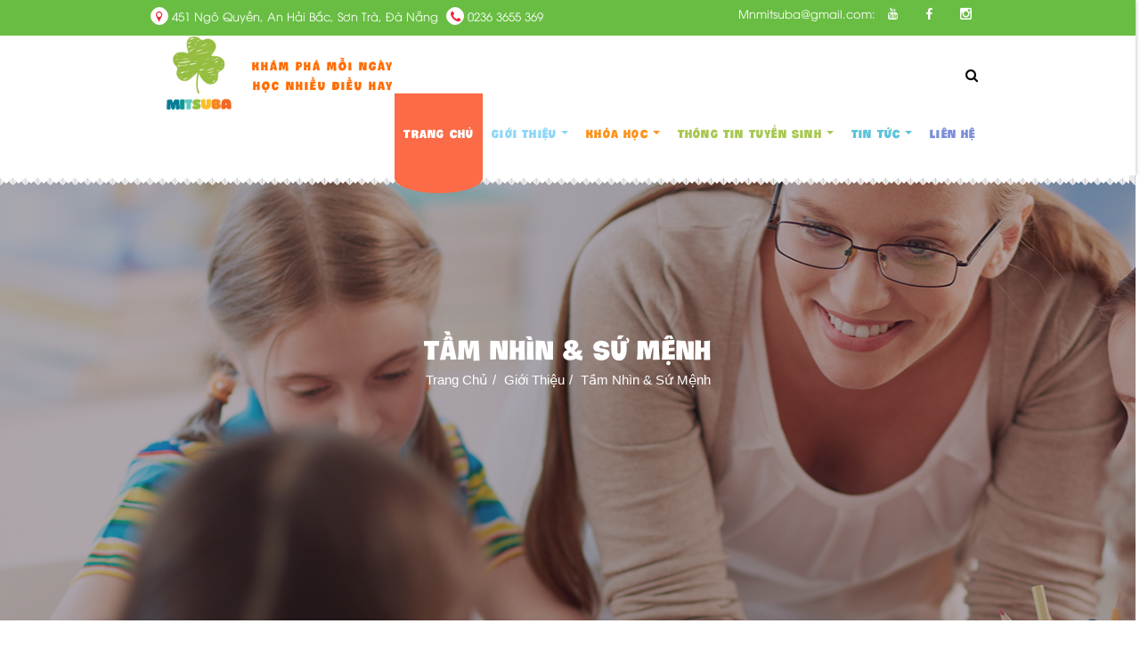

--- FILE ---
content_type: text/html; charset=utf-8
request_url: https://mitsuba.edu.vn/ve-chung-toi/su-menh-4.html
body_size: 11372
content:




<!DOCTYPE html>
<!--[if IE 6]>
<html id="ie6" class="ancient-ie old-ie no-js" lang="vi" prefix="og: http://ogp.me/ns# fb: http://ogp.me/ns/fb#">
<![endif]-->
<!--[if IE 7]>
<html id="ie7" class="ancient-ie old-ie no-js" lang="vi" prefix="og: http://ogp.me/ns# fb: http://ogp.me/ns/fb#">
<![endif]-->
<!--[if IE 8]>
<html id="ie8" class="old-ie no-js" lang="vi" prefix="og: http://ogp.me/ns# fb: http://ogp.me/ns/fb#">
<![endif]-->
<!--[if IE 9]>
<html id="ie9" class="old-ie9 no-js" lang="vi" prefix="og: http://ogp.me/ns# fb: http://ogp.me/ns/fb#">
<![endif]-->
<!--[if !(IE 6) | !(IE 7) | !(IE 8) ]><!-->
<html class="no-js" lang="vi" prefix="og: http://ogp.me/ns# fb: http://ogp.me/ns/fb#">
<!--<![endif]-->
<head><meta http-equiv="Content-Type" content="text/html; charset=UTF-8" /><meta name="keywords" content="sứ mệnh" /><meta name="description" /><link ref="canonical" href="https://mitsuba.edu.vn/ve-chung-toi/su-menh-4.html" /><meta property="og:type" content="article" /><meta property="og:title" content="Tầm nhìn &amp; sứ mệnh" /><meta property="og:description" /><meta property="og:url" content="https://mitsuba.edu.vn/ve-chung-toi/su-menh-4.html" /><meta property="og:site_name" content="Mitsuba kindergarten" /><meta name="ogimage" property="og:image" content="https://mitsuba.edu.vn/UploadImages/logo-mitsuba-moi.png" /><link ref="alternate" href="https://mitsuba.edu.vn/ve-chung-toi/su-menh-4.html" hreflang="vi" /><meta name="ROBOTS" content="index, follow" /><title>
	Tầm nhìn & sứ mệnh
</title><meta name="viewport" content="width=device-width, initial-scale=1, maximum-scale=1, user-scalable=no" /><link id="ctl00_licon" rel="icon" href="../UploadImages/favicon.png" type="image/x-icon" /><link id="ctl00_lfont" rel="stylesheet" href="https://static.styles.net.vn/css/custom/font.css" type="text/css" /><link id="ctl00_clcg" type="text/css" rel="stylesheet" href="../CssClientHandler.ashx?t=default&amp;f=CustomThemes/default/css/config-client.css&amp;v=71" />
   
      <script type="text/javascript" src='../../../js/jquery.min.js?ver=1.8.3'></script>
 
    	

  
   
    
  
     
<link href="../../../CssHandler.ashx?t=default-default&f=element%2fcss%2funiform.min.css%2ccss%2fsystem%2fconfig.min.css%2ccss%2fsystem%2fstyles.3.1.1.min.css%2ccss%2fsystem%2fsweetalert.min.css%2ccss%2fcustom%2fcustom.css%2ccss%2fcustom%2feffect.styles.min.css%2ccss%2fcustom%2fstyle_common.min.css%2ccss%2fcustom%2fstyle1.min.css%2ccss%2fcustom%2fpage%2fheadSidebar.css%2ccss%2fcustom%2fpage%2fheadBlock.css%2ccss%2fcustom%2fm.custom.css&v=71" type="text/css" rel="stylesheet" /><link href="../../../CssModuleHandler.ashx?t=default&f=css%2fcustom%2fpage.css%2ccss%2fcustom%2fm.page.css%2ccss%2fcustom%2fabout.css%2ccss%2fcustom%2fm.about.css%2ccss%2fcustom%2fadvertise.css%2ccss%2fcustom%2fm.advertise.css%2ccss%2fcustom%2fnews.css%2ccss%2fcustom%2fm.news.css&v=71" type="text/css" rel="stylesheet" /></head>
   

<body id="ctl00_PageBody">
  
 


    <form name="aspnetForm" method="post" action="./su-menh-4.html" id="aspnetForm">
<div>
<input type="hidden" name="__EVENTTARGET" id="__EVENTTARGET" value="" />
<input type="hidden" name="__EVENTARGUMENT" id="__EVENTARGUMENT" value="" />
<input type="hidden" name="__VIEWSTATE" id="__VIEWSTATE" value="/[base64]/[base64]/[base64]/HWEJ+g==" />
</div>

<script type="text/javascript">
//<![CDATA[
var theForm = document.forms['aspnetForm'];
if (!theForm) {
    theForm = document.aspnetForm;
}
function __doPostBack(eventTarget, eventArgument) {
    if (!theForm.onsubmit || (theForm.onsubmit() != false)) {
        theForm.__EVENTTARGET.value = eventTarget;
        theForm.__EVENTARGUMENT.value = eventArgument;
        theForm.submit();
    }
}
//]]>
</script>


<div>

	<input type="hidden" name="__VIEWSTATEGENERATOR" id="__VIEWSTATEGENERATOR" value="C380F5DF" />
</div>
          
        <div id="ctl00_ContentStyles" class="mainpage-main">
	    
	        <a id="goTop" href="javascript:void(0)" title="Lên đầu trang"></a>
        <div id="ctl00_s01" class="navhead">
	<div class="nh-cl">
		<div id="ctl00_Widget787_Widget_WidgetContentBlock" class=" " style="">
			
    <div>
        <div>
            <div>
                <div>
                    <div>
                        <div id="ctl00_Widget787_Widget_HeaderPanel" class="box-header  " style="">
				
                            <span id="ctl00_Widget787_Widget_txtTitleContentPlaceHolder1Widget" class="_hidden">Đầu trang</span>
                            
			</div>
                        <div id="ctl00_Widget787_Widget_WidgetBodyPanel" class=" " style="">
				
<div id="headInner">
    <div id="ctl00_Widget787_Widget_ctl00_PanelHead">
					

    



<link href="../../../CssClientHandler.ashx?t=default&f=css%2fcustom%2flanguage.css%2clayout%2fheader%2fheader-line-search%2fheader.css%2ccss%2fcustom%2fjquery-ui.min.css&v=71" rel="stylesheet" type="text/css">

<style>
	.btn_account_management
	{
		cursor: pointer;
	}
	.drd_account_management
	{
		display: none;
		position: absolute;
	}
</style>
<script>	
    $(document).ready(function(){
        $("._btn._search_icon").click(function(){
            if($("._head_search").css('display') == 'none')
		    {
				$("._btn._search_icon i.icost").removeClass("icon-search").addClass("icon-clear");
				$("._head_search").toggle(1000);
		    }
		    else
		    {
				$("._btn._search_icon i.icost").removeClass("icon-clear").addClass("icon-search");
				$("._head_search").toggle(1000);
		    }
        });
	});
</script>
	

<div class="_lineSearch">
	<div class="panel-TopHead clearfix">
		<div class="mainpage-config">
			<div class="header_main">
				<div class="mainpage-set clearfix">
					<div class="head-content">
						<div class="frcontent">
							<div class="fr_col12">
								<div class="group-tophead">
								
									<div class="_head_hotline _hotline">
										<a href="" title="">
											<i class="icost icon-location fi-head"></i>
										451 Ngô Quyền, An Hải Bắc, Sơn Trà, Đà Nẵng
										</a>
										<a href="tel:0236 3655 369" title="">
											<i class="icost icon-phone fi-head"></i>
											0236 3655 369
										</a>
									</div>
									<ul>
										
										<li class="_social_content">
											<div class="_social_item">
											Mnmitsuba@gmail.com:
										</div>
											<div class="_social_item">
											<a href='' target="_blank" title="Youtube">
												<i class="icost icon-youtube"></i></a>
										</div>
										<div class="_social_item">
											<a href='https://www.facebook.com/truongmamnonmitsubadanang' target="_blank" title="Facebook">
												<i class="icost icon-facebook"></i></a>
										</div>
										<div class="_social_item">
											<a href='' target="_blank" title="Flickr">
												<i class="icost icon-instagram"></i></a>
										</div>
										
									</li>
										<li class="_cart_shops" style='display:none'>
											<a href="/.html" title="">
												<i class="icost icon-shapes-6"></i>
											</a>
											<a href="/gio-hang.html">
												<span class="cart-target">
													<i class="icost icon-cart-home"></i>
													
													<i class='cart-count'>0</i>
													<i class="arrow"></i>
												</span></a>
										</li>
									</ul>
								</div>
							</div>
						</div>
					</div>
				</div>
			</div>
		</div>
	</div>
	<div class="menutop-fixed">
		<div class="mainpage-config">
			<div class="header_main">
				<div class="mainpage-set clearfix">
					<div class="head-content">
						<div class="frcontent">
							<div class="fr_col12">
								<div class="head-content-top clearfix">
									<div class="panel-TopLeft">
										<a class="_frame_logo" href="/">
											<img src="/UploadImages/logo-mitsuba-moi.png" alt="Mitsuba kindergarten" />
											
										
											<span>	Khám phá mỗi ngày<br> học nhiều điều hay   </span>
										</a>
									</div>
									<div class="panel-TopRight">
										
										<a class="_btn _search_icon"><i class="icost icon-search"></i></a>
										<div class="_head_search" style="display: none">
											<span class="block_search clearfix">
												<input name="ctl00$Widget787_Widget$ctl00$ctl00$txtSearch" type="text" value="Nhập từ khóa tìm kiếm" id="ctl00_Widget787_Widget_ctl00_ctl00_txtSearch" class="search" onkeypress="return clickButton(event,&#39;ctl00_Widget787_Widget_ctl00_ctl00_btnSearch&#39;)" />
												<a id="ctl00_Widget787_Widget_ctl00_ctl00_btnSearch" class="" href="javascript:__doPostBack(&#39;ctl00$Widget787_Widget$ctl00$ctl00$btnSearch&#39;,&#39;&#39;)">
													<i class="icost icon-search"></i></a>
											</span>
										</div>
										<div class="navbar_Menu _respon">
											<div class="navbar navbar-default" role="navigation">
												<div class="_menu navbar-header clearfix">
													<button type="button" class="navbar-toggle" data-toggle="collapse" data-target=".navbar-collapse">
														<span class="sr-only">Toggle Styles</span>
														<span class="icon-bar"></span>
														<span class="icon-bar"></span>
														<span class="icon-bar"></span>
													</button>
												</div>
												<div class="navbar-collapse collapse">
													<nav role="navigation">
														<a class="closeMenu navbar-toggle collapsed" data-toggle="collapse" data-target=".navbar-collapse" style="-webkit-tap-highlight-color: rgba(0, 0, 0, 0);">
															<i class="icost icon-clear-mini"></i>
														</a>
														<ul id="navMenuMain" class="nav navbar-nav">
															
															
																	 <li id='page' class='menu_styles active'><a href='/'>Trang Chủ</a></li>
																
																	 <li id='about' class='menu_styles '><a href='/ve-chung-toi.html' class="has-submenu" >Giới Thiệu<b class="caret"></b></a><ul class="dropdown-menu"><li><a href="/ve-chung-toi/ve-chung-toi-3.html">Về Chúng tôi</a></li><li><a href="/ve-chung-toi/su-menh-4.html">Tầm nhìn & Sứ mệnh</a></li></ul></li>
																
																	 <li id='courses' class='menu_styles '><a href='/chuong-trinh-hoc.html' class="has-submenu" >Khóa Học<b class="caret"></b></a><ul class="dropdown-menu"><li><a href="/chuong-trinh-hoc/khoi-nha-tre-9.html">Khối Nhà trẻ</a></li><li><a href="/chuong-trinh-hoc/khoi-mau-giao-8.html">Khối Mẫu giáo</a></li><li><a href="/chuong-trinh-hoc/cac-khoa-hoc-1.html">Khóa học liên kết</a></li></ul></li>
																
																	 <li id='recruitments' class='menu_styles '><a href='/tuyen-dung.html' class="has-submenu" >Thông tin tuyển sinh<b class="caret"></b></a><ul class="dropdown-menu"><li><a href="/tuyen-dung/quy-trinh-dang-ky-1.html">Quy trình đăng ký </a></li><li><a href="/tuyen-dung/thuc-don-cua-tre-5.html">Thực đơn của trẻ</a></li><li><a href="/tuyen-dung/chinh-sach-uu-dai-6.html">Chính sách ưu đãi</a></li><li><a href="/tuyen-dung/quy-trinh-don-va-tra-tre-7.html">Quy trình đón và trả trẻ</a></li><li><a href="/tuyen-dung/nhung-luu-y-chung-12.html">Những lưu ý chung</a></li><li><a href="/tuyen-dung/tuyen-sinh-1015.html">TUYỂN SINH</a></li></ul></li>
																
																	 <li id='news' class='menu_styles '><a href='/tin-tuc.html' class="has-submenu" >Tin Tức<b class="caret"></b></a><ul class="dropdown-menu"><li><a href="/tin-tuc/su-kien-noi-bat-10.html">Sự kiện nổi bật</a></li><li><a href="/tin-tuc/mitsuba-news-11.html">Mitsuba News</a></li><li><a href="/tin-tuc/hanh-trinh-nuoi-day-con-12.html">Hành trình nuôi dạy con</a></li><li><a href="/tin-tuc/tuyen-dung-13.html">Tuyển dụng</a></li><li><a href="/tin-tuc/tre-tho-qua-ong-kinh-cua-mitsuba-14.html">Trẻ thơ qua ống kính của Mitsuba</a></li><li><a href="/tin-tuc/goc-tuyen-dung-15.html">Góc tuyển dụng</a></li></ul></li>
																
																	 <li id='contact' class='menu_styles '><a href='/lien-he.html'>Liên Hệ</a></li>
																
															
														</ul>
													</nav>
												</div>
											</div>
										</div>
									</div>
									<div class="panel-TopCenter"></div>
								</div>
							</div>
						</div>
					</div>
				</div>
			</div>
		</div>
	</div>
	
</div>

<script src="../../../BatchScripts.ashx?t=default&f=js%2fsystem%2fjquery.smartmenus.min.js&v=18" type="text/javascript" defer></script>


<script type="text/javascript" defer>
    var linkCart = '/gio-hang.html';
    $(function () {
        var cookieName = 'tab_of_Menu';
        var cookieOptions = { expires: 7, path: '/' };

        $("#navMenuMain li").click(function (e) {
            $.cookie(cookieName, $(this).attr("id"), cookieOptions);
        });
    });


    var ID_txtSearch = 'ctl00_Widget787_Widget_ctl00_ctl00_txtSearch';
    $(function () {
        var Input = $('#' + ID_txtSearch);
        var default_value = Input.val();
        if (default_value == '') {
            alert('Bạn phải nhập dữ liệu mới tìm kiếm được!');
        }
        else {
            $(Input).focus(function () {
                if ($(this).val() == default_value) {
                    $(this).val("");
                }
            }).blur(function () {
                if ($(this).val().length == 0) /*Small update*/ {
                    $(this).val(default_value);
                }
            });
        }
    });


    function clickButton(e, buttonid) {
        var evt = e ? e : window.event;
        var bt = document.getElementById(buttonid);


        if (bt) {
            if (evt.keyCode == 13) {
                var Input = $('#' + ID_txtSearch);
                var default_value = Input.val();
                if (default_value == '') {
                    alert('Vui lòng nhập ký tự vào để tìm kiếm!');
                    return false;
                } else {
                    bt.click();
                    return false;
                }
            }
        }

    }

    $(function () {
        $("#ctl00_Widget787_Widget_ctl00_ctl00_txtSearch").autocomplete({
            source: function (request, response) {
                $.ajax({
                    url: '/modules/page/funcs/main.aspx/GetSearchHint',
                    data: "{ 'prefix': '" + request.term + "'}",
                    dataType: "json",
                    type: "POST",
                    contentType: "application/json; charset=utf-8",

                    success: function (data) {
                        response($.map(data.d, function (item) {
                            var itemt = item.split("|");
                            return {

                                label: itemt[1],
                                val: itemt[0]
                            }
                        }))
                        //console.log(data.d);
                        //var availableTags = [data.d];
                        //response(
                        //availableTags
                        //    )

                    },
                    error: function (response) {
                        // alert(response.responseText);
                    },
                    failure: function (response) {
                        //  alert(response.responseText);
                    }
                });
            },
            select: function (e, i) {
                $("#ctl00_Widget787_Widget_ctl00_ctl00_txtSearch").val(i.item.label);
                window.location.href = i.item.val;

            },
            minLength: 1
        });
    });

        
		var fixed = $('#headInner');
		$(function () {
			var heiMenuFix = 0;
        	var heiTopHead = 76;
			$(window).scroll(function () {
				//alert('1');
        		if (!isMobile.any()) {
					if ($(document).width() > 1300)
					{
						if ($(this).scrollTop() > heiTopHead) {
							fixed.addClass("top-fixed animated fadeInDown");
							heiMenuFix = $('.menutop-fixed').outerHeight();
							$('#sticky-fix').height(heiMenuFix).show();
						}
						else {
							fixed.removeClass("top-fixed animated fadeInDown");
							$('#sticky-fix').hide();
						}
					}
					else{
						if ($(this).scrollTop() > heiTopHead) {
							fixed.addClass("top-fixed");
							heiMenuFix = $('.menutop-fixed').outerHeight();
							$('#sticky-fix').height(heiMenuFix).show();
						}
						else {
							fixed.removeClass("top-fixed");
							$('#sticky-fix').hide();
						}
					}
				}
				else{
					if ($(this).scrollTop() > heiTopHead) {
						fixed.addClass("top-fixed");
						heiMenuFix = $('.menutop-fixed').outerHeight();
						$('#sticky-fix').height(heiMenuFix).show();
					}
					else {
						fixed.removeClass("top-fixed");
						$('#sticky-fix').hide();
					}
					//eiMenuFix = $('.menutop-fixed').outerHeight();
            		//$('#sticky-fix').height(heiMenuFix).show();
				}
			});
			$( window ).resize(function() {
				$('#headInner').removeClass();
			});
    	});
		
        $(function () {
            $('.btn_account_management').click(function () {
                $('.drd_account_management').slideToggle();
            });
        });
</script>


<script>
	$(window).scroll(function () {
		
        if ($(window).scrollTop() > 100) {

            $("._lineSearch .nav li a").css("padding-top","20px");
			 $("._lineSearch .nav li a").css("padding-bottom","20px");
			$("a._btn._search_icon").css("padding-top","20px");
			
        }
		else if(1 < $(window).scrollTop() < 100) {
            $("._lineSearch .nav li a").css("padding-top","35px");
			 $("._lineSearch .nav li a").css("padding-bottom","35px");
			$("a._btn._search_icon").css("padding-top","35px");
        }
		else{
           	$("._lineSearch .nav li a").css("padding-top","35px");
			 $("._lineSearch .nav li a").css("padding-bottom","35px");
			$("a._btn._search_icon").css("padding-top","35px");
        }
    });
</script>





































				</div>
</div>
<hidden>
    <div id="productReview">
        <div class="tooltip_name"></div>
        <div class="tooltip_picture">
            <img src="" 
                onerror="" 
                title="" alt="">
        </div>
        <div class="teaser">

        </div>
    </div>
</hidden>
			</div>
                    </div>
                </div>
            </div>
        </div>
    </div>

		</div>

	</div>
</div><div id="ctl00_s02" class="navmenu">
	<div class="nm-cl clearfix">

	</div>
</div><div id="ctl00_s03" class="nav-global">
	<div class="ng-cl clearfix">

	</div>
</div><div id="ctl00_s04" class="navslider">
	<div class="nsl-cl">
		<div id="ctl00_Widget933_Widget_WidgetContentBlock" class=" " style="">
			
    <div>
        <div>
            <div>
                <div>
                    <div>
                        <div id="ctl00_Widget933_Widget_HeaderPanel" class="box-header  " style="">
				
                            <span id="ctl00_Widget933_Widget_txtTitleContentPlaceHolder1Widget" class="_hidden">Breadcrumb quảng cáo trang giới thiệu</span>
                            
			</div>
                        <div id="ctl00_Widget933_Widget_WidgetBodyPanel" class=" " style="">
				<link href="../../../CssClientHandler.ashx?t=default&f=css%2fcustom%2fpage%2fparallax.css&v=71" type="text/css" rel="stylesheet" />

<div class="_loadImgBefore">
	<img src="/UploadImages/about/teachers.jpg" width="1" height="1" alt="Image 01" />
</div>
<div class="_page_public frcontent _fr_exception">
	<div class="frrow">
		
			<div class="item" data-stellar-background-ratio="0.1" style="background-image: url('/UploadImages/about/teachers.jpg');background-position: 50% 50%; margin-bottom:45px;">
				
				
				
			<div class="mainpage-config">
				<div class="mainpage-set clearfix">
					<div id="ctl00_Widget933_Widget_ctl00_listBreadCrumb">
					<link href="../../../CssClientHandler.ashx?t=default&f=css%2fcustom%2fpage%2fbreadcrumb_5.css&v=71" type="text/css" rel="stylesheet" />

<div class="breadcrumb_03">
	<div class="page-title-crumbs">
		<div class="page-title-heading">
			<h1 class="_title">Tầm nhìn & sứ mệnh</h1>
			<ul><li><a href='/'>Trang Chủ</a></li> <li><a href='/ve-chung-toi.html'>Giới Thiệu</a></li> <li class='active'><a href='https://mitsuba.edu.vn/ve-chung-toi/su-menh-4.html'>Tầm nhìn & sứ mệnh</a></li></ul>
		</div>
		
	</div>
</div>













</div>
				</div>
			</div>
			
			
		</div>
	</div>
</div>







			</div>
                    </div>
                </div>
            </div>
        </div>
    </div>

		</div>

	</div>
</div><div id="ctl00_s05" class="navbelowtop">
	<div class="nblt-cl">

	</div>
</div><div id="ctl00_sph01" class="bd-contain">
	<div id="ctl00_pmc01" class="mainpage-config">
		<div id="ctl00_sp01" class="mainpage-set clearfix">
			<div id="ctl00_s06" class="wrapper-content">
				<div class="hdr-cl clearfix">

				</div><div id="ctl00_ContentPlaceHolder1" class="wrapper-content">
					<div id="ctl00_Widget794_Widget_WidgetContentBlock" class=" " style="margin-bottom:20px;">
						
    <div class="mainpage-config">
        <div class="box_block_main">
            <div class="mainpage-set">
                <div class="box ">
                    <div class="box-inner">
                        
                        <div id="ctl00_Widget794_Widget_HeaderPanel" class="box-header  _normal" style="">
							
                            <span id="ctl00_Widget794_Widget_txtTitleContentPlaceHolder1Widget" class="_hidden">Tầm nhìn & Sứ mệnh</span>
                           
                            
						</div>
                     
                        <div id="ctl00_Widget794_Widget_WidgetBodyPanel" class="box-content _nofr _nopd _notitle " style="">
							
<div class="_about_public clearfix">
	
	
			<div class="clearfix" style="border-bottom:none">
				<div class="_social">
					<i class="news_nav day">
						Thứ sáu,02/10/2015</i>
				</div>
				<div class="content fck_detail" style="padding:0">
					<h2 dir="ltr" style="font-style:italic;"><span style="color:#66cc00;"><var>TẦM NHÌN&nbsp;</var></span></h2>

<p dir="ltr">Ra đời với khát vọng trở thành nơi các con được <strong><em>"Khám phá mỗi ngày - Học nhiều điều hay"</em></strong>, Trường Mầm non Mitsuba không ngừng phát triển từng ngày. Trong tương lai không xa, <em><strong>Trường mầm non Mitsuba sẽ trở thành chuỗi hệ thống trường mầm non với chất lượng nuôi dạy hoàn hảo, chuẩn mực</strong>, đáp ứng nhu cầu và mong đợi ngày càng nâng cao của đông đảo phụ huynh trong và ngoài địa bàn thành phố, là sự lựa chọn đầu tiên cho các bậc cha mẹ có con trong độ tuổi mầm non.</em></p>

<h2 dir="ltr" style="font-style:italic;"><span style="color:#66cc00;"><var>SỨ MỆNH</var></span></h2>

<div dir="ltr">Mang trong mình biểu tượng Cỏ ba lá, tượng trưng cho sự may mắn, niềm hạnh phúc, Trường Mầm non Mitsuba từ khi bắt đầu hình thành đã luôn gắn mình <strong><em>với sứ mệnh "trở thành nơi mang niềm vui, hạnh phúc lan tỏa đến các con"</em></strong>. Trên chặng đường “ươm mầm trí tuệ trẻ thơ”, Trường Mitsuba sẽ là nơi mang đến một môi trường học tập hiện đại, thân thiện và năng động. Các con không chỉ được phát triển toàn diện về trí lực, tình cảm, sức khỏe, nhân cách, hay được rèn luyện những kỹ năng mềm giúp con năng động và hội nhập với cộng đồng; mà tại Mitsuba các con còn trải qua những tháng ngày vừa học vừa chơi đầy hạnh phúc, nhiều tiếng cười và nhiều kỷ niệm đẹp đẽ của tuổi thơ.&nbsp;</div>

<h2 dir="ltr" style="font-style: italic; text-align: center;"><span style="color:#66cc00;">MITSUBA - KHÁM PHÁ MỖI NGÀY, HỌC NHIỀU ĐIỀU HAY</span></h2>

<div>&nbsp;</div>

				</div>
			</div>
		
</div>
















						</div>
                    </div>
                </div>
            </div>
        </div>
    </div>

					</div>

				</div><div id="ctl00_BOTTOM" class="bottom">

				</div>
			</div>
		</div>
	</div>
</div><div id="ctl00_s07" class="navbelowbottom">
	<div class="nblm-cl">
		<div id="ctl00_Widget932_Widget_WidgetContentBlock" class=" _bgr_register" style="">
			
    <div class="mainpage-config">
        <div class="box_block_main">
            <div class="mainpage-set">
                <div class="box ">
                    <div class="box-inner">
                        
                        <div id="ctl00_Widget932_Widget_HeaderPanel" class="box-header  " style="">
				
                            <span id="ctl00_Widget932_Widget_txtTitleContentPlaceHolder1Widget" class="_hidden">Đăng ký học thử</span>
                           
                            
			</div>
                     
                        <div id="ctl00_Widget932_Widget_WidgetBodyPanel" class="box-content _nofr _nopd _notitle " style="">
				<link href="../../../CssClientHandler.ashx?t=default&f=css%2fcustom%2fpage%2f_page_register.css&v=71" type="text/css" rel="stylesheet" />


<div class="_page_public frcontent">
	<div class="frrow">
		<div class="_m320_fr_col12 _m640_fr_col9">
			<div class="_page_register">
				<p>Làm thế nào để đăng ký cho con bạn tới lớp?</p>
 
			</div>
			<div class="_register_content">
				Nếu bạn đang quan tâm đến giáo dục mầm non tốt cho con của bạn? Và con của bạn đang ở độ tuổi đi học? Trường mẫu giáo Mitsuba của chúng tôi là quyết định đúng đắng!
			</div>
		</div>
		<div class="_m320_fr_col12 _m640_fr_col3">
			<div class="_register_btn">
				<a href="#">Tìm Hiểu Thêm</a>
				
			</div>
		</div>
	</div>
</div>
     
















































			</div>
                    </div>
                </div>
            </div>
        </div>
    </div>

		</div>

	</div>
</div><div id="ctl00_s08" class="navfooter clearfix">
	<div class="nf-cl">
		<div id="ctl00_Widget818_Widget_WidgetContentBlock" class=" " style="">
			
    <div class="mainpage-config">
        <div class="box_block_main">
            <div class="mainpage-set">
                <div class="box ">
                    <div class="box-inner">
                        
                        <div id="ctl00_Widget818_Widget_HeaderPanel" class="box-header  " style="">
				
                            <span id="ctl00_Widget818_Widget_txtTitleContentPlaceHolder1Widget" class="_hidden">Footer</span>
                           
                            
			</div>
                     
                        <div id="ctl00_Widget818_Widget_WidgetBodyPanel" class="box-content _nofr _nopd _notitle " style="">
				

<div id="footer">
    <div id="ctl00_Widget818_Widget_ctl00_PanelFooter">
					

    <link href="../../../CssClientHandler.ashx?t=default&f=layout%2ffooter%2ffooter-bds%2ffooter.css&v=71" type="text/css" rel="stylesheet" />
<script src="../../../BatchScripts.ashx?t=default&f=js%2fcustom%2fjquery.bxslider.js&v=18" type="text/javascript" defer></script>

<!--<link href="../../../CssClientHandler.ashx?t=default&f=css%2fcustom%2fcontact.css&v=71" type="text/css" rel="stylesheet" />-->



<div class="frcontent _ftBasic">
		<div class="frrow">
			<div class="_m1600_fr_col12 _m1366_fr_col12 _m980_fr_col12 _m768_fr_col12 _m640_fr_col12 _m480_fr_col12 _m320_fr_col12">
				<div class="_footer_item">
					<h3 class="_footer_title"><span>Mitsuba Kindergarten</span></h3>
					<div class="slogan">
						Khám phá mỗi ngày, học nhiều điều hay
					</div>
					<div class="_footer_content">
						<ul class="menu">
						<li>
							<i class="icost icon-location"></i><span>451 Ngô Quyền, An Hải Bắc, Sơn Trà, Đà Nẵng</span>
						</li>
						<li>
							<i class="icost icon-clock-o"></i><span>Monday - Saturday: 7:00 am - 17:30 pm</span>
						</li>	
							<li>
							<i class="icost icon-mobile"></i><span>0236 3655 369</span>
						</li>
					</ul>
					<div class="_ft_social">
						<a target="_blank" href='https://www.facebook.com/truongmamnonmitsubadanang'>
							<i class="icost icon-facebook"></i>
						</a>
						<a target="_blank" href=''>
							<i class="icost icon-youtube-play"></i>
						</a>
						<a target="_blank" href=''>
							<i class="icost icon-instagram"></i>
						</a>
						<a target="_blank" href=''>
							<i class="icost icon-twitter"></i>
						</a>
						<a target="_blank" href=''>
							<i class="icost icon-linkedin"></i>
						</a>
					</div>
					</div>
				</div>
			</div>
	</div>		
</div>



<!-- Load Facebook SDK for JavaScript -->
      <div id="fb-root"></div>
      <script>
        window.fbAsyncInit = function() {
          FB.init({
            xfbml            : true,
            version          : 'v5.0'
          });
        };

        (function(d, s, id) {
        var js, fjs = d.getElementsByTagName(s)[0];
        if (d.getElementById(id)) return;
        js = d.createElement(s); js.id = id;
        js.src = 'https://connect.facebook.net/en_US/sdk/xfbml.customerchat.js';
        fjs.parentNode.insertBefore(js, fjs);
      }(document, 'script', 'facebook-jssdk'));</script>

      <!-- Your customer chat code -->
      <div class="fb-customerchat"
        attribution=setup_tool
        page_id="193409284527036">
      </div>













































































				</div>
</div>




















			</div>
                    </div>
                </div>
            </div>
        </div>
    </div>

		</div>

	</div>
</div><div id="ctl00_s09" class="navfootersite">
	<div class="nfs-cl">
		<div id="ctl00_Widget879_Widget_WidgetContentBlock" class=" " style="">
			
    <div class="mainpage-config">
        <div class="box_block_main">
            <div class="mainpage-set">
                <div class="box ">
                    <div class="box-inner">
                        
                        <div id="ctl00_Widget879_Widget_HeaderPanel" class="box-header  " style="">
				
                            <span id="ctl00_Widget879_Widget_txtTitleContentPlaceHolder1Widget" class="_hidden">Cuối trang global</span>
                           
                            
			</div>
                     
                        <div id="ctl00_Widget879_Widget_WidgetBodyPanel" class="box-content _nofr _nopd _notitle " style="">
				
<div id="footer-site">
    <div id="ctl00_Widget879_Widget_ctl00_PanelFooterSite">
					
    <link href="../../../CssClientHandler.ashx?t=default&f=layout%2ffooter-site%2ffooter-site-basic%2ffooter-site.css%2clayout%2ffooter-site%2ffooter-site-basic%2fm.footer-site.css&v=71" type="text/css" rel="stylesheet" />
<div class="frcontent _ftSiteBasic clearfix">
    <div class="frrow">
	<div class="_m320_fr_col12 _m640_fr_col5">
		<div class="text">
			Thiết kế bởi <a href="https://www.styles.net.vn/" rel="nofollow" target="_blank" title="Styles Software"><span>Styles Software</span></a>
		</div>
	</div>
	<div class="_m320_fr_col12 _m640_fr_col7">
		<div class="text1">
			<ul>
				<li><a href="/">Trang chủ</a></li>
					<li><a href="/ve-chung-toi.html">Giới thiệu</a></li>
					<li><a href="/giao-vien.html">Giáo viên</a></li>
					<li><a href="/chuong-trinh-hoc.html">Lớp học</a> </li>
					<li><a href="/lien-he.html">Liên hệ</a></li>
			</ul>
		</div>
	</div>
	</div>
</div>











				</div>
</div>























			</div>
                    </div>
                </div>
            </div>
        </div>
    </div>

		</div>

	</div>
</div></div>
    </form>
     
     
     <script type="text/javascript" async>var lge = ['vi'];var llge = ['/ve-chung-toi/su-menh-4.html'];</script><script type="text/javascript" src="../../../Scripts.ashx?v=ver18" defer></script>
     
</body>
</html>


--- FILE ---
content_type: text/css
request_url: https://mitsuba.edu.vn/CssClientHandler.ashx?t=default&f=CustomThemes/default/css/config-client.css&v=71
body_size: 4123
content:
body{font-size:14px;
color:#434a54;
background-color:#ffffff;
font-family:'Helvetica Neue', Helvetica, Arial, sans-serif;
background-image:none;
font-weight:300;
line-height:22px;
position:relative;
margin-right:5px}a{color:#ff6c00}a:hover, a:focus{color:#ff6c00}._sub_header{text-align:center;
background-image: none;
 background-repeat: repeat}.box-content{border-color:#0081c2}.frpanel{background-color:#ffffff;
padding-top:0px;
padding-bottom:0;
 padding-right: 0px;
 padding-left: 0px;
margin-top:0;
margin-bottom:0}.frpanel-heading{background-color:transparent;
padding-top:15px;
padding-bottom:15px;
padding-right:;
padding-left:;
border-bottom-color:;
margin-bottom:5px}.frpanel-title{font-size:22px;
color:#f47720;
font-weight:600;
background-color:transparent;
text-align:left}.frpanel-body{padding-top:2px;
 padding-bottom: 10px;
padding-left:5px;
 padding-right: 5px;
border-top-color:#f8f8f8}.frpanel li a{color:#ff6c00;
text-decoration:none;
font-size:15px;
font-style:normal;
padding-top:5px;
background-image:url('./themes/default/CustomThemes/default/images/icon/tick.png?v=71');
padding-left:22px;
background-position:5px 8px}._viewall{color:#0081c2;
font-size:15px;
font-style:italic;
line-height:22px}.frpanel ._linksub{margin-top:10px}._frpanel_item img.thumb{    max-width: 30%}._title{font-size:15px;
color:#303030;
font-weight:500;
text-transform:capitalize}._content{padding-top:5px}.fck_detail{padding-top:10px;
 padding-bottom: 10px;
;
color:#6c6c6c;
line-height:22px}._frpanel_item._boxfull img.thumb{width:100%;
 max-width:100%}._frpanel_item._boxfull ._content{color:#FFFFFF;
padding-top:5px;
 padding-bottom:5px;
;
background:rgba(0, 0, 0, 0.15)}.btnpage, td.btnpage{margin-left:4px;
border-color:transparent;
;
margin-top:10px;
border-style:solid;
border-width:1px}.btnpage a, a.btnpage{font-size:15px;
color:#303030;
background-color:#e0e0e0;
padding-top:2px;
padding-bottom:2px;
padding-left:5px;
padding-right:5px}.btnpage a:hover,.btnpage a:focus,.btnpage:hover,.btnpage.active{background-color:#0081c2;
color:#ffffff}.breadcrumb ul li a{color:#757575;
background-color:#ff6c00}.breadcrumb ul li a:after{border-left-color:#ff6c00;
border-top-color:transparent;
border-bottom-color:transparent;
border-right-color:#e11428}.breadcrumb ul li.active a,.breadcrumb ul li a:hover{background-color:#0081c2;
color:#ffffff}.breadcrumb ul li.active a:after,.breadcrumb ul li a:hover:after{border-left-color:#ff6c00}.breadcrumb ul li:before{border-left-color:#ffffff;
border-top-color:transparent;
border-bottom-color:transparent;
border-right-color:transparent}ul.frtab{border-bottom-color:#ff6c00}ul.frtab li a.tabs._info.active, ul.frtab li a.tabs._detail.active{background-color:#ff6c00;
color: #ffffff}.frtab_content{border-color:#ff6c00;
background-color:#ffffff}ul.frtab li a.tabs{color:#ff6c00;
font-weight:400}div.selector select{color:#ff6c00}div.selector span{color:#303030;
text-align:left}.navfootersite{padding-bottom:0px;
padding-top:0px;
background-image:none;
color:#f1f1f1;
background-color:#ffffff;
background-repeat:repeat;
background-position:bottom center}a._btn, ._btn{background-color:#ff6c00;
;
color:#ffffff}a._btn:hover, ._btn:hover{background-color:#a9663d}._static_public i{color:#f36525;
font-size:21px}._static_public ul li{line-height:40px;
padding-left:0px;
padding-right:0px}._list_item{background-color:#f2f2f2;
padding-top:5px;
padding-bottom:5px;
padding-left:5px;
padding-right:5px}.tags-list .tags{background-color:transparent;
padding-top:0px;
padding-bottom:0px;
padding-left:0px;
padding-right:0px}.tags-list a{color:#0081c2;
padding-top:4px;
padding-bottom:4px;
padding-left:5px;
padding-right:5px}.tags-list .tags a:hover{border-width:0px;
 border-style:solid;
border-color:#0090cf;
color:#ff6c00}.tags-list .view-all a{background-color:transparent;
color:#0090cf}.tags-list .view-all a:hover{background-color:transparent;
color:#7db1d2}.dropdown dd ul{background-color:#0081c2}.dropdown dd ul li a span,.dropdown dt a span{width:32px;
height:32px;
background-position:0px 1px}.dropdown dd ul li a{line-height:32px}.dropdown dd ul li a em{color:#ffffff}.dropdown dd ul li a:hover em{color:#ff6c00}#headInner ._logoBottom{background-color:#f1f1f1}#headInner ._logoBottom .panel-TopHead{background-color: transparent;
color:#ff6c00}#headInner ._logoBottom .panel-TopHead a{color:#ff6c00}#headInner ._logoBottom ._cart_shops a{color:#ff6c00}#headInner ._logoBottom ._frame_logo{background-image:none;
background-repeat:no-repeat}#headInner ._logoBottom ._social_item{color:#ff6c00}#headInner ._logoBottom ._social_item i{color:#ffffff;
background-color:#2130d9}._logoBottom .navbar_Menu{background-color:transparent;
padding-top:10px;
padding-bottom:10px}._logoBottom .nav li a{color:#0081c2;
background-color:rgba(216, 216, 216, 0.2);
font-weight:400;
font-size:14px;
  text-transform:uppercase;
padding-top:10px;
padding-bottom:10px;
padding-left:18px;
padding-right:18px}._logoBottom .nav> .active> a,._logoBottom .nav> .active> a:hover,._logoBottom .nav> .open> a,._logoBottom .nav> .open> a:hover,._logoBottom .nav> li> a:hover,._logoBottom .nav li> ul li a:hover{color:#ff6c00;
background-color:#ffffff}._logoBottom .nav .dropdown-menu{background-color:#ffffff}._logoBottom .nav>li{margin-left:8px;
margin-right:0px}._logoBottom .nav li>ul li a:hover{background-color:#f2f2f2;
color:#ff6c00}._logoBottom .navbar-toggle{background-color:#0081c2;
border-color:rgba(0,105,170,.5)}._logoBottom .navbar-toggle .icon-bar{background-color:#ffffff}.block_search{background-color:#ff6c00}.block_search .search{color:#6d6a6a;
font-weight:100}.block_search i{color: #FFFFFF;
font-size:21px;
line-height: 24px}.navfooter ._ftBasic{background-color:;
background-image:none;
padding-top:60px;
padding-bottom:60px;
padding-right:0;
padding-left:0}.navfooter ._ftBasic ._footer_item{margin-left:0;
margin-right:0;
margin-top:0;
margin-bottom:0}.navfooter ._ftBasic ._footer_item ._footer_title{color:#ffffff;
font-size:45px;
background-color:transparent;
background-image:none;
background-repeat:repeat-x;
background-position:0 0;
padding-top:0px;
padding-bottom:0px;
padding-right:0;
padding-left:0;
margin-bottom:0px;
background-size:100%;
text-transform:uppercase;
font-weight:100}._ftBasic ._footer_item ._footer_content,._ftBasic ._footer_item ._footer_content a{font-size:16px;
color:#ffffff}._ftBasic ._footer_item ._footer_content i{color:#ffffff;
font-size:15px;
min-width:20px}._ftBasic ._footer_item ul li{padding-top:5px;
padding-bottom:5px;
padding-left:5px;
padding-right:5px;
border-bottom-color:#ccc;
border-top-color:transparent}._ftBasic ._footer_item ._footer_content a:hover{color:#000000}.navfooter{background-color:#a7c850;
background-image:none;
padding-top:0px;
padding-bottom:0px;
 padding-right: 0px;
 padding-left: 0px}._ftSiteBasic a{color:#ff6c00}._ftSiteBasic a:hover{color:#f1f1f1}._ftSiteBasic ._nameStyles{color:#ff6c00}._users_public .frpanel-heading{background-color:transparent;
border-bottom-color:#ECECEC;
 padding-top:2px;
padding-bottom:2px;
padding-right:2px;
padding-left:2px}._users_public .frpanel-title{font-size: 15px}._users_public .icost{font-size:20px;
color: #ff6c00}._users_public ._users_wrapper,._users_public ._users_content{font-size:15px}._users_wrapper .icost{color:#ffffff}._users_wrapper samp{padding:0 10px;
line-height:30px}._fb_wrapper a{border-width:1px;
border-style:solid;
border-color:#4C63A6}._fb_wrapper .icost{background-color:#4C63A6}._tw_wrapper a{border-width:1px;
border-style:solid;
border-color:#55ACEE}._tw_wrapper .icost{background-color:#55ACEE}._gp_wrapper a{border-width:1px;
border-style:solid;
border-color:#ff6c00}._gp_wrapper .icost{background-color:#ff6c00}.block_except_custom .box-content{background-color:#f4f4f4}._title:hover{color: #ff6c00}#headInner ._lineSearch{background-color:#ff6c00;
border-bottom:}#headInner ._lineSearch .panel-TopHead{background-color:#69bd43;
color: #FFF900;
border-top:;
padding-top:0px;
padding-bottom:0px;
position:inherit;
border-bottom:0px solid #ff6c00}#headInner ._lineSearch .panel-TopHead a{color:#ffffff;
font-size:13px;
font-weight:400;
margin-right:5px}#headInner ._lineSearch ._frame_logo{background-image:none;
background-repeat:no-repeat;
margin-top:20px}#headInner ._lineSearch ._social_item{color:#ffffff}#headInner ._lineSearch ._social_item i{color:#ffffff;
background-color:}._lineSearch .navbar_Menu{background-color:#ffffff;
padding-top:0px;
padding-bottom:0px;
float:left;
margin-left:0px}._lineSearch .nav li a{color:#434a54;
background-color:transparent;
font-weight:100;
font-size:15px;
  text-transform:uppercase;
padding-top:35px;
padding-bottom:35px;
padding-left:10px;
padding-right:10px;
border-right:0px solid #FFFFFF;
border-left:0px solid #e5e5e5}._lineSearch .nav> .active> a,._lineSearch .nav> .active> a:hover,._lineSearch .nav> .open> a,._lineSearch .nav> .open> a:hover,._lineSearch .nav> li> a:hover,._lineSearch .nav li> ul li a:hover{background-color:#ffffff;
color:#ff6c00}._lineSearch .nav .dropdown-menu{background-color:#ffffff;
background:background: rgba(237,237,237,1);
 background: -moz-linear-gradient(left, rgba(237,237,237,1) 0%, rgba(255,255,255,1) 48%, rgba(255,255,255,1) 50%);
 background: -webkit-gradient(left top, right top, color-stop(0%, rgba(237,237,237,1)), color-stop(48%, rgba(255,255,255,1)), color-stop(50%, rgba(255,255,255,1)));
 background: -webkit-linear-gradient(left, rgba(237,237,237,1) 0%, rgba(255,255,255,1) 48%, rgba(255,255,255,1) 50%);
 background: -o-linear-gradient(left, rgba(237,237,237,1) 0%, rgba(255,255,255,1) 48%, rgba(255,255,255,1) 50%);
 background: -ms-linear-gradient(left, rgba(237,237,237,1) 0%, rgba(255,255,255,1) 48%, rgba(255,255,255,1) 50%);
background:linear-gradient(to right, rgba(246,246,246,1) 0%, rgba(237,237,237,1) 0%, rgba(255,255,255,1) 25%, rgba(255,255,255,1) 100%);
 filter: progid:DXImageTransform.Microsoft.gradient( startColorstr='#ededed', endColorstr='#ffffff', GradientType=1 );
;
border-bottom:;
border-right:;
margin-top:0px !important}._lineSearch .nav>li{margin-left:0px;
margin-right:0px}._lineSearch .nav li>ul li a:hover{background-color:#ffffff}._lineSearch .navbar-toggle{background-color:#000;
border-color:rgba(0,105,170,.5)}._lineSearch .navbar-toggle .icon-bar{background-color:#ffffff}._lineSearch .block_search{color:#d4d4d6;
background-color:#ffffff;
display:inline-block;
border-radius:;
border:1px solid #ececec}._lineSearch .block_search .search{color:#8c8888}._lineSearch .block_search i{color:#8c8888;
font-size:13px}._lineSearch .panel-TopRight{color:#f00000;
float:none;
margin-top:}._lineSearch .panel-TopLeft{color:#f00000;
margin-top:;
margin-bottom:}._lineSearch .nav .dropdown-menu li{color:#0081c2;
background-color:}._lineSearch .menutop-fixed{border-bottom:;
border-top:;
background-color:#ffffff}._lineSearch .nav .dropdown-menu li a{margin-left:0px;
color:#ff6c00}._lineSearch .nav li:first-child a{border-left:none;
margin-left:15px}._lineSearch .nav li:last-child a{border-right:none}li._head_hotline._hotline a{color:#000000}.call_fixed{background-color:#ff6c00}.call_fixed a{color: #fff}.call_fixed a span{background-color:#ff6c00}.navfooter ._ftBasic ._footer_item ._footer_title:before{color:#f00000;
border-bottom:2px solid #ff6c00}._page_public .breadcrumb_adv li:last-child a, ._page_public .breadcrumb_adv li:last-child{color:#ff6c00}._paging ._btnpage_middle td a{background-color:#ff6c00;
border-color:#ff6c00;
color:#ffffff}._ftBasic ._footer_item ._footer_content ._btn_reg{color:;
background-color:#ff6c00}._ft_left ._footer_item .icost, ._footer_item ._ft_social .icost{color:;
background:#ffffff}._contact_public .btn-contact{color:#ffffff;
background-color:#ff6c00}._btn_animate:before, .wizard > .actions a:before{color:;
background-color:#ff6c00}.conf-button{color:;
background:#ff6c00}.box-header._root{color:;
background-color:transparent;
background-image:none;
background-repeat:repeat;
background-position:center center;
text-align:left;
margin-top:0px;
margin-bottom:0px;
padding-bottom:0px;
border-bottom-width:0px}.box-header._root span{color:#000000;
padding-top:5px;
padding-left:15px;
padding-bottom:5px;
padding-right:0px;
font-size:23px;
font-weight:700;
text-transform:uppercase;
background-color:transparent;
border-bottom-width:0px;
border-bottom-style:solid;
border-bottom-color:#0081c2;
line-height:30px;
box-shadow:4px 0px 0 0 #ff6c00 inset;
margin-bottom:20px}.box-header span, .out-top{margin-top:30px}.box-header._page_style:before{width:36px;
height:6px;
background:#ff6c00}.box-header._page_style:after{width:1000em;
height:1px;
background:#cecece}.box-header._diamond span{color:#ff6c00;
background-color:transparent;
position:relative;
margin-bottom:;
font-size:22px;
text-transform:uppercase;
font-weight:400}.box-header._diamond span:before{color:;
background-color:#ff6c00;
width:100%;
height:1px;
text-align:center}.box-header._diamond span:after{background-color:#fff;
width:9px;
height:9px;
text-align:center;
border-color:#ff6c00;
border-style:solid;
border-width:1px}.box-header._line_circle span{color:#ff6c00;
background-color:transparent;
font-size:22px;
font-weight:400;
text-transform:uppercase;
padding-top:5px;
padding-bottom:10px;
line-height:22px}.box-header._line_circle span:before{background-color:#ff6c00;
width:auto;
height:1px}.box-header._line_circle span:after{background-color:#f4f4f4;
width:9px;
height:9px;
text-align:center;
border-color:#ff6c00;
border-style:solid;
border-width:1px}.box-header._framed_line_hor{border-top-color:#ddd;
border-top-style:solid;
border-top-width:1px;
margin-top:30px;
margin-bottom:20px}.box-header._framed_line_hor span{color:#ffffff;
font-size:22px;
text-transform:uppercase;
font-weight:400;
background:#ff6c00;
border-radius: 2px;
padding:7px 12px 7px}.box-header._framed_line_hor span::before{border-left:3px solid transparent;
border-right:3px solid transparent;
border-top:border-top: 14px solid rgb(196, 196, 196);
}.box-header._framed_line_hor span::after{border-left:3px solid transparent;
border-right:3px solid transparent;
border-top:14px solid rgb(196, 196, 196);
}.box-header._specials span{font-size:35px;
line-height:35px;
font-style:normal;
background-color: transparent;
;
text-transform:uppercase;
font-weight:100}.box-header._specials span:before{width:38px;
border-bottom:3px solid}.box-header._specials span:after{width:100%;
border-bottom:1px solid #cecece}.box-header._row_title span:before{width:66px;
border-bottom:1px solid}.box-header._row_title span:after{width:66px;
border-bottom:1px solid}.box-header._row_title span{color:#ff6c00;
font-size:22px;
font-weight:400;
text-transform:uppercase}.box-header._brick_breaker span{color:#ff6c00;
font-size:22px;
font-weight:400;
line-height:25px;
padding-bottom:21px;
text-transform:uppercase}.box-header._brick_breaker span:after{color:#ff6c00;
background:#fff;
font-size:15px;
line-height:25px;
width:40px;
height:20px}.box-header._brick_breaker span:before{background:#ff6c00;
height:1px;
width:25%}.box-header._line_top_icon span{color:#ff6c00;
text-transform:uppercase;
font-size:22px;
font-weight:400;
padding-top:15px}.box-header._line_top_icon span:after{color:#ff6c00;
font-size:30px;
line-height:30px;
width:40px;
text-align:center;
background:#fff}.box-header._line_top_icon span:before{background-color:#ff6c00;
width:100%;
height:1px}.box-header._normal span{color:#ff6c00;
line-height:30px;
text-transform:uppercase;
text-align:inherit;
background-color:transparent;
border-bottom:0px solid #bfbfbf;
font-size:22px;
font-weight:400;
padding-bottom:5px}.box-header._normal{background-color:transparent;
margin-bottom:20px;
margin-top:30px}.box-header._normal span::before{border-bottom:2px solid #ff6c00;
width:70px}._btn_animate, .wizard > .actions a{color:#ffffff;
background-color:rgb(255, 108, 0)}.btn-success{color:#ffffff;
background-color:#ff6c00;
border-color:#ff6c00}.block_content_cv .navigator .content_nav{color:#ff6c00;
font-weight:700;
margin-right:;
padding-right:10px}._ftBasic .ft_tt_news ._title{color:#ff6c00}.box-header._page_style span{color:#ff6c00;
background-color:transparent;
font-size:22px;
font-weight:400;
line-height:21px;
text-transform:uppercase}._ftSiteBasic{padding-top:10px;
padding-bottom:10px}.box-header.line-dot span{color:#ff6c00;
padding-bottom:10px;
font-size:22px;
font-weight:400}.box-header.line-dot span:before{bottom:0;
width:20%;
height:1px;
border:inherit;
background:rgb(227, 228, 228)}.box-header.line-dot span:after{background:#ff6c00}.box-header._row_title{margin-top:20px;
margin-bottom:20px}.kim-inner .title h2{color:#ff6c00;
text-transform:uppercase;
font-size:20px;
display:none}.block_content_cv .navigator{text-align:right}.content_forget h4.ty-login-info_title{color:#ff6c00;
font-size:18px;
text-transform:uppercase}.box-header._page_style{margin-top:5px;
margin-bottom:20px;
padding-top:;
padding-bottom:10px}.box-header._diamond{margin-top:0px;
margin-bottom:20px}.box-header._specials{margin-top:;
margin-bottom:0px}.box-header.line-dot{margin-top:;
margin-bottom:20px}.box-header._brick_breaker{margin-top:20px;
margin-bottom:30px}.box-header._line_top_icon{margin-top:20px;
margin-bottom:20px}._about_public ._pic_right_desc_left ._desc ._text_center ._title span{color:#510e4c;
display:block;
margin-bottom:0px}._sidebar_hover_angel ul{border-width:1px;
border-style:solid;
 border-color:#e4e8ed}._sidebar_hover_angel ul li{border-bottom-width:1px;
 border-bottom-style:solid;
border-bottom-color:#e4e8ed}._sidebar_hover_angel ul li a{font-size:14px}._sidebar_hover_angel ul li i.icost{font-size:13px}._sidebar_hover_angel > ul li:hover > a{color:#FF0000;
border-left-width:2px;
border-left-style:solid;
border-left-color:#FF0000}._sidebar_hover_angel li ul{background-color:#fff}._sidebar_hover_angel ul li ul li a{color:#000}._sidebar_hover_flyout ul{border-width:1px;
 border-style:solid;
 border-color:#ff6c00}._sidebar_hover_flyout ul li a{text-transform:capitalize;
color:#000;
font-size:14px;
 border-right-width:3px;
 border-right-style:solid;
 border-right-color:#ff6c00}._sidebar_hover_flyout ul li i.icost{font-size:9px}._sidebar_hover_flyout > ul li:hover > a{background-color:#ff6c00;
 color:#fff}._sidebar_hover_flyout li ul{background-color:#fff}._sidebar_hover_flyout >ul li.has-sub:hover > ul{background-color:#ff6c00}._sidebar_hover_flyout ul li ul li a{color:#fff}._sidebar_hover_flyout > ul li ul  li:hover > a{color:#fff;
 background-color:#ff7c1d}.sidebar ._sidebar_group_pure{background-color:#ff6c00}.sidebar ._sidebar_group_pure .sidebar-group a{color:#fff}.sidebar ul._sidebar_group_pure > li.has-sub ul{background-color:#f6f6f6}.sidebar ul._sidebar_group_pure > li.has-sub ul .catalog_name a{color:#6f6f6f}._sidebar_group_pure li.has-sub > ul li .sidebar-group:hover{background-color:#ececec}._sidebar_group_pure li.has-sub .sidebar-group .closed i.icost{color:#fff}._sidebar_group_pure li.has-sub > ul li.has-sub .sidebar-group .closed i.icost{color:#6f6f6f}._sidebar_group_pure > li{-moz-box-shadow: 0 1px 0 #ff9c54 inset, 0 -1px 0 #a24500 inset;
-webkit-box-shadow: 0 1px 0 #ff9c54 inset, 0 -1px 0 #a24500 inset;
box-shadow: 0 1px 0 #ff9c54 inset, 0 -1px 0 #a24500 inset;
text-shadow: 0 -1px 0 rgba(0, 0, 0, 0.3);
}._sidebar_group_pure li.has-sub > ul li .sidebar-group{-moz-box-shadow: 0 1px 0 white inset, 0 -1px 0 #d5d5d5 inset;
-webkit-box-shadow: 0 1px 0 white inset, 0 -1px 0 #d5d5d5 inset;
box-shadow: 0 1px 0 white inset, 0 -1px 0 #d5d5d5 inset;
text-shadow: 0 -1px 0 rgba(255, 255, 255, 0.3);
}._sidebar_hover_angel ._menu_link{background-color:#ff6c00}._sidebar_hover_flyout ._menu_link{background-color: #ff6c00}._about_public ._pic_right_desc_left ._desc ._text_center ._link span{color:#510e4c;
border:1px solid #510e4c;
font-weight:300}._about_public ._pic_right_desc_left ._desc ._text_center ._link span:hover{background:#510e4c;
color:#ffffff}ul.paginate.pag4 li a, ul.paginate.pag4 li span{color:#ffffff;
background-color:#0c70d2}.paginate.pag4 li a.active{color:#ffffff;
background-color:#ff6c00}ul.paginate.pag4 li a:hover{color:#0c70d2;
background-color:#a4d2ff}.paginate.pag4 li.navpage a:hover{color:#ff6c00;
background-color:#ffffff}.paginate.pag4 li.navpage a{color:#ffffff;
background-color:#ff6c00;
border:1px solid #ff6c00}div.fix_select>.selector{top:10px}._about_public ._pic_right_desc_left ._desc ._text_center h4._title{color:#a0663d;
font-size:35px;
text-transform:uppercase;
margin-top:20px;
margin-right:0px;
margin-bottom:20px;
margin-left:0px}._sidebar_group_deault .sidebar-group ._icon{display:none}._sidebar_group_deault .sidebar-group span.catalog_name{display:inline-block}._sidebar_group_deault .sidebar-group span.catalog_name a{color:#ff6c00;
min-width:200px;
display:block;
padding:10px 0px;
font-size:16px}ul._sidebar_group_deault li{    border-bottom: 2px dotted #e4e8ed;
padding-left:0;
padding-right:0}ul._sidebar_group_deault li:last-child{border-bottom: none}ul._sidebar_group_deault li.has-sub ul li a{padding-left:20px}._sidebar_group_deault .sidebar-group:hover span.catalog_name a{    color: #000335;
     padding-left: 20px}._lineSearch .nav .dropdown-menu li:first-child a{margin-left:0px}.ct_infor i{margin-right: 5px;
width: 25px;
height: 25px;
background-color:#ff6c00;
     text-align: center;
line-height: 25px;
color: #fff;
border-radius: 4px;
font-size: 15px}

--- FILE ---
content_type: text/css
request_url: https://mitsuba.edu.vn/CssHandler.ashx?t=default-default&f=element%2fcss%2funiform.min.css%2ccss%2fsystem%2fconfig.min.css%2ccss%2fsystem%2fstyles.3.1.1.min.css%2ccss%2fsystem%2fsweetalert.min.css%2ccss%2fcustom%2fcustom.css%2ccss%2fcustom%2feffect.styles.min.css%2ccss%2fcustom%2fstyle_common.min.css%2ccss%2fcustom%2fstyle1.min.css%2ccss%2fcustom%2fpage%2fheadSidebar.css%2ccss%2fcustom%2fpage%2fheadBlock.css%2ccss%2fcustom%2fm.custom.css&v=71
body_size: 30211
content:
div.selector,div.checkbox span,div.radio span,div.uploader,div.uploader span.action{background-image:url('./themes/default/images/sprite.png?v=71');
background-repeat:no-repeat;
background-color:#fff}div.radio span,div.checkbox span{background-color:transparent}.selector,.radio,.checkbox,.uploader,.selector *,.radio *,.checkbox *,.uploader *{margin:0;
padding:0}select.selector,div.selector,div.selector.focus,div.selector.hover{background-position:right bottom}div.checkbox{width:19px;
height:19px;
position:relative;
float:left}div.checkbox input{width:19px;
height:19px;
opacity:0;
display:inline-block;
background:none}div.checkbox span{background-position:-351px -137px;
height:19px;
width:19px;
display:block;
float:left;
text-align:center}div.checkbox span.checked{background-position:-375px -137px}div.uploader,div.uploader span.action{background-position:right -74px;
height:33px}div.selector{width:100%;
padding:0 !important}div.selector select{top:0;
left:0;
width:100%;
font-size:1em;
border:solid 1px #fff;
position:absolute;
opacity:0;
height:29px;
border:none;
background:none}div.selector span{height:31px;
line-height:28px;
padding:2px 0 3px 6px;
cursor:pointer;
width:100%;
text-shadow:0 1px 0 #fff}div.selector.disabled span{color:#bbb}.selector select:focus,.radio input:focus,.checkbox input:focus,.uploader input:focus{outline:0}input[type="text"].search_content{margin:0 0;
outline:none;
background:none;
border:none;
width:100.33333%;
line-height:1.5em;
position:relative;
-webkit-appearance:none;
text-transform:capitalize}.search-header{position:relative;
padding-left:10px;
overflow:hidden;
width:100%;
padding:5px 10px;
border:1px solid #d9d9d9;
outline:none;
display:inline-block;
position:relative;
z-index:2;
border-radius:3px;
-webkit-border-radius:3px;
-moz-border-radius:3px;
-webkit-transition:.3s ease-in-out;
-moz-transition:.3s ease-in-out;
background:#fff}a.button_search{background-image:url('./themes/default/images/sprite.png?v=71');
background-repeat:no-repeat;
border:none;
cursor:pointer;
width:27px;
outline:none;
position:absolute;
height:28px;
top:1px;
right:2px;
background-position:-445px -131px}a.button_search:hover{background-position:-472px -131px}select.selector,div.selector,.form-control,.selector{position:relative;
padding-left:10px;
overflow:hidden;
width:100%;
max-width:100%;
padding:6px 10px;
border:1px solid #d9d9d9;
outline:none;
display:inline-block;
position:relative;
z-index:2;
-webkit-transition:.3s ease-in-out;
-moz-transition:.3s ease-in-out;
box-sizing:border-box}select.selector span,div.selector span{display:block;
float:left;
overflow:hidden;
text-overflow:ellipsis;
white-space:nowrap;
padding-right:37px}div.radio{width:19px;
height:19px;
position:relative;
float:left}div.radio input{width:19px;
height:19px;
opacity:0;
text-align:center;
display:inline-block;
background:none}div.radio span{height:19px;
width:19px;
background-position:-401px -137px;
display:block;
float:left;
text-align:center}div.radio span.checked{background-position:-424px -137px}div.uploader{width:100%;
margin-bottom:20px;
cursor:pointer;
position:relative;
float:left;
overflow:hidden;
padding:0 !important}div.uploader span.action{line-height:33px;
width:85px;
text-align:center;
text-shadow:#fff 0 1px 0;
background-color:#fff;
float:left;
display:inline;
padding:2px 0;
overflow:hidden;
cursor:pointer}div.uploader span.filename{height:33px;
margin:2px 0 2px 2px;
line-height:32px;
color:#777;
width:100%;
border-right:solid 1px #bbb;
font-size:90%;
padding:0 10px;
float:left;
display:block;
overflow:hidden;
text-overflow:ellipsis;
white-space:nowrap}div.uploader input{width:100%;
opacity:0;
position:absolute;
top:0;
right:0;
bottom:0;
float:right;
height:33px;
border:none}div.uploader.disabled span.action{color:#aaa}div.uploader.disabled span.filename{border-color:#ddd;
color:#aaa}div.uploader span.action,div.uploader:hover span.action,div.uploader.active span.action,div.uploader.focus span.action{display:block;
position:absolute;
text-indent:-99999px}div.checkbox input,div.radio input{margin:0 !important;
top:-1px}div.fix_select{}div.fix_select>.selector{position:absolute;
right:0;
width:auto;
min-width:150px}.radio-group input,.checkbox-group input{*border:none;
*background:none;
*top:6px;
*position:relative;
*width:18px}@import url(http://fonts.googleapis.com/css?family=Open+Sans:300italic,400italic,400,300,700);
@media all{ul,menu,dir{display:block}*{padding:0;
margin:0;
outline:0}*,*:before,*:after{-webkit-box-sizing:border-box;
-moz-box-sizing:border-box;
box-sizing:border-box}article,aside,details,figcaption,figure,footer,header,hgroup,main,nav,section,summary{display:block}audio,canvas,progress,video{display:inline-block}audio:not([controls]){display:none;
height:0}hidden,template{display:none}a{background:transparent;
text-decoration:none;
outline:0;
text-decoration:none}a:active,a:hover{outline:0}abbr[title]{border-bottom:1px dotted}b,strong{font-weight:bold}dfn{font-style:italic}mark{color:#000;
background:#ff0}small{font-size:80%}sub,sup{position:relative;
line-height:0;
vertical-align:baseline}sup{top:-.5em}sub{bottom:-.25em}img{border:0;
vertical-align:middle}svg:not(:root){overflow:hidden}figure{margin:0}pre{overflow:auto;
white-space:normal !important}code,kbd,pre,samp{font-family:monospace,monospace;
font-size:1em}button,input,optgroup,select,textarea{margin:0;
font:inherit}button{overflow:visible}button,select{text-transform:none}button,html input[type="button"],input[type="reset"],input[type="submit"]{-webkit-appearance:button;
cursor:pointer}button[disabled],html input[disabled]{cursor:default}button::-moz-focus-inner,input::-moz-focus-inner{padding:0;
border:0}input{line-height:normal}input[type="checkbox"],input[type="radio"]{-webkit-box-sizing:border-box;
-moz-box-sizing:border-box;
box-sizing:border-box;
padding:0}input[type="number"]::-webkit-inner-spin-button,input[type="number"]::-webkit-outer-spin-button{height:auto}input[type="search"]{-webkit-box-sizing:content-box;
-moz-box-sizing:content-box;
box-sizing:content-box;
-webkit-appearance:textfield}input[type="search"]::-webkit-search-cancel-button,input[type="search"]::-webkit-search-decoration{-webkit-appearance:none}fieldset{padding:.35em .625em .75em;
margin:0 2px;
border:1px solid silver}legend{padding:0;
border:0}textarea{overflow:auto}optgroup{font-weight:bold}table{border-spacing:0;
border-collapse:collapse}td,th{padding:0}p{margin:5px 0}html{-webkit-tap-highlight-color:rgba(0,0,0,0)}input,button,select,textarea{font-family:inherit;
font-size:inherit;
line-height:inherit}.navbar-header button{display:none}a:focus{outline:thin dotted;
outline:5px auto -webkit-focus-ring-color;
outline-offset:-2px}.sr-only{position:absolute;
width:1px;
height:1px;
padding:0;
margin:-1px;
overflow:hidden;
clip:rect(0,0,0,0);
border:0}.frrow:after,.frpanel:after,.frcontent:after,.container:after{content:"\20";
display:block;
height:0;
clear:both;
visibility:hidden}.frrow:before,.frrow:after,.frpanel:after,.frpanel:before,.clearfix ul:before,.clearfix ul:after,.clearfix:before,.clearfix:after,.row:before,.row:after{content:'\20';
display:block;
overflow:hidden}.row,.clearfix{zoom:1}.clear{clear:both;
display:block;
overflow:hidden;
visibility:hidden;
width:0;
height:0}:focus{outline:0}ul ul,ol ul,ul ol,ol ol{margin-bottom:0}h1,h2,h3,h4,h5,h6{font-weight:normal;
font-family:inherit;
margin-top:2px;
margin-bottom:5px}h1{font-size:28px;
line-height:30px;
text-transform:uppercase}h2{font-size:26px;
line-height:normal}h3{font-size:23px;
line-height:normal}h4{font-size:20px;
line-height:normal}h5{font-size:18px;
line-height:normal}h6{font-size:15px;
line-height:normal}h1 img,h2 img,h3 img,h4 img,h5 img,h6 img{margin:0}._show,._block{display:block !important}._hidden,._none{display:none !important}.navhead{width:100%;
position:relative}.navmenu{background-color:Transparent}.navslider{width:100%}.navfooter{width:100%}.navbelowtop{}.navbelowbottom{}.homePage{opacity:0;
overflow:hidden}.mainpage-main{width:100%;
margin:0 auto}.mainpage-config{margin:0 auto;
height:inherit}.mainpage-set{padding-right:10px;
padding-left:10px;
width:100%;
height:inherit}.bd-contain,.bdr-contain,.lbd-contain,.lbdr-contain{width:auto}.bdr-contain,.lbd-contain,.lbdr-contain{padding:0 0 15px 0}.bd-contain .wrapper-content{width:auto;
margin-top:0}.bd-contain .mainpage-set{}.bdr-contain .wrapper-content .mainpage-set,.rbody .mainpage-set{width:auto}.wrapper-content .mainpage-config,.nlb-cl .mainpage-config,.rbody .mainpage-config{width:auto}.wrapper-content,.nlb-cl,.nrb-cl{}.lbdr-contain .wrapper-content .mainpage-set,.bdr-contain .wrapper-content .mainpage-set,.lbd-contain .wrapper-content .mainpage-set,.bd-contain .wrapper-content .mainpage-set,.lbody .mainpage-set,.rbody .mainpage-set{width:auto;
padding-left:0;
padding-right:0}.frrow_col{margin-left:-10px;
margin-right:-10px}.frcontent img{max-width:100%;
height:auto !important}div.frcontent{margin-right:-10px;
margin-left:-10px}.fr_col1,.fr_col2,.fr_col3,.fr_col4,.fr_col5,.fr_col6,.fr_col7,.fr_col8,.fr_col9,.fr_col10,.fr_col11,.fr_col12{padding-left:10px;
padding-right:10px;
float:left}.fr_col12{float:none !important}._content_detail img{max-width:100% !important;
height:auto !important;
border:1px solid silver;
padding:3px}.fr_mrgl{margin-left:0 !important}._center{text-align:center}._left{text-align:left !important}._line{display:block;
min-height:1px}._push_left{float:left !important}._push_right{float:right !important}}.box{margin-bottom:0}.box-content{border:1px solid #e4d4b0;
padding:10px}.box-content._nofr{border:0 solid transparent !important}.box-content._nopd{padding:0 !important}.box ul{padding:0;
margin:0}.box ul li{list-style:none;
padding-right:10px;
padding-left:10px}.box ul li .caption{margin-bottom:10px}.box ul li .thumbnail{display:block;
vertical-align:middle;
width:100%;
position:relative}.box ul li .thumbnail a{position:relative}.box-none ul{padding:0;
margin:0}.box-none ul li{padding-right:0;
padding-left:0}._block_ftr{}._block_ftr ul li{padding:2px 0}#tabs_area{}ul.frtab{margin:0 !important;
padding:0;
margin-top:5px;
margin-bottom:7px;
border-bottom:3px solid transparent}ul.frtab li{list-style:none;
display:inline-block;
padding:0}ul.frtab li a.tabs{padding:5px 10px;
text-decoration:none;
cursor:pointer;
display:block;
background:transparent}.frtab_content{border:1px solid transparent;
border-top:none;
clear:both;
width:100%;
margin-bottom:10px;
padding:10px;
word-break:break-word}._subtab{display:none}.head-content-bottom{position:relative}.group-tophead>ul>li{float:right;
list-style:none}.panel-TopHead{padding:0;
position:relative;
z-index:900;
width:100%}.panel-TopLeft{display:block;
float:left}.panel-TopCenter{display:block;
float:right;
text-align:center}.panel-TopRight{display:block;
float:right}.btnpage,td.btnpage{display:inline-block;
text-decoration:none;
cursor:pointer}.btnpage a,a.btnpage{display:block}._frpanel_item:before,._frpanel_item:after{content:'\20';
display:block;
overflow:hidden;
clear:both}.thumbnail>img,.thumbnail a>img{margin-right:auto;
margin-left:auto}body{overflow-y:scroll}.sticky{position:-webkit-sticky;
position:-moz-sticky;
position:-ms-sticky;
position:-o-sticky;
position:sticky;
top:0}.data-table th{padding:10px 20px;
border:1px solid #cfcfcf;
color:#676767;
font-size:10pt;
font-weight:600;
min-width:30%;
text-align:left}.data-table td{padding:10px 20px;
border:1px solid #cfcfcf;
color:#676767}@media(max-width:540px){.data-table th{padding:10px 2px;
width:50%}.data-table td{padding:10px 2px}}fieldset{min-width:0;
padding:0;
margin:0;
border:0}legend{display:block;
width:100%;
padding:0;
margin-bottom:20px;
font-size:21px;
line-height:inherit;
color:#333;
border:0;
border-bottom:1px solid #e5e5e5}label{display:inline-block;
max-width:100%;
margin-bottom:5px;
margin-left:5px}input[type="search"]{-webkit-box-sizing:border-box;
-moz-box-sizing:border-box;
box-sizing:border-box}input[type="radio"],input[type="checkbox"]{margin:4px 0 0;
margin-top:1px \9;
line-height:normal}input[type="file"]{display:block}input[type="range"]{display:block;
width:100%}select[multiple],select[size]{height:auto}input[type="file"]:focus,input[type="radio"]:focus,input[type="checkbox"]:focus{outline:thin dotted;
outline:5px auto -webkit-focus-ring-color;
outline-offset:-2px}output{display:block;
padding-top:7px;
font-size:14px;
line-height:1.42857143;
color:#555}.form-group{margin-bottom:15px;
position:relative}.form-group a.btn{background-color:#fff;
color:#a9a9a9}.input-sm,.form-horizontal .form-group-sm .form-control{height:30px;
padding:5px 10px;
font-size:12px;
line-height:1.5;
-moz-border-radius:3px;
-webkit-border-radius:3px;
border-radius:3px}select.input-sm{height:30px;
line-height:30px}textarea.input-sm,select[multiple].input-sm{height:auto}.input-lg,.form-horizontal .form-group-lg .form-control{height:46px;
padding:10px 16px;
font-size:18px;
line-height:1.33;
-moz-border-radius:6px;
-webkit-border-radius:6px;
border-radius:6px}select.input-lg{height:46px;
line-height:46px}textarea.input-lg,select[multiple].input-lg{height:auto}.has-feedback{position:relative}.has-feedback .form-control{padding-right:42.5px}.form-control-feedback{position:absolute;
top:25px;
right:0;
z-index:2;
display:block;
width:34px;
height:34px;
line-height:34px;
text-align:center}.input-lg+.form-control-feedback{width:46px;
height:46px;
line-height:46px}.input-sm+.form-control-feedback{width:30px;
height:30px;
line-height:30px}.has-success .help-block,.has-success .control-label,.has-success .radio,.has-success .checkbox,.has-success .radio-inline,.has-success .checkbox-inline{color:#3c763d}.has-success .form-control{border-color:#3c763d;
-webkit-box-shadow:inset 0 1px 1px rgba(0,0,0,.075);
-moz-box-shadow:inset 0 1px 1px rgba(0,0,0,.075);
box-shadow:inset 0 1px 1px rgba(0,0,0,.075)}.has-success .form-control:focus{border-color:#2b542c;
-webkit-box-shadow:inset 0 1px 1px rgba(0,0,0,.075),0 0 6px #67b168;
-moz-box-shadow:inset 0 1px 1px rgba(0,0,0,.075),0 0 6px #67b168;
box-shadow:inset 0 1px 1px rgba(0,0,0,.075),0 0 6px #67b168}.has-success .input-group-addon{color:#3c763d;
background-color:#dff0d8;
border-color:#3c763d}.has-success .form-control-feedback{color:#3c763d}.has-warning .help-block,.has-warning .control-label,.has-warning .radio,.has-warning .checkbox,.has-warning .radio-inline,.has-warning .checkbox-inline{color:#8a6d3b}.has-warning .form-control{border-color:#8a6d3b;
-webkit-box-shadow:inset 0 1px 1px rgba(0,0,0,.075);
-moz-box-shadow:inset 0 1px 1px rgba(0,0,0,.075);
box-shadow:inset 0 1px 1px rgba(0,0,0,.075)}.has-warning .form-control:focus{border-color:#66512c;
-webkit-box-shadow:inset 0 1px 1px rgba(0,0,0,.075),0 0 6px #c0a16b;
-moz-box-shadow:inset 0 1px 1px rgba(0,0,0,.075),0 0 6px #c0a16b;
box-shadow:inset 0 1px 1px rgba(0,0,0,.075),0 0 6px #c0a16b}.has-warning .input-group-addon{color:#8a6d3b;
background-color:#fcf8e3;
border-color:#8a6d3b}.has-warning .form-control-feedback{color:#8a6d3b}.has-error .help-block,.has-error .control-label,.has-error .radio,.has-error .checkbox,.has-error .radio-inline,.has-error .checkbox-inline{color:#a94442}.has-error .form-control{border-color:#a94442;
-webkit-box-shadow:inset 0 1px 1px rgba(0,0,0,.075);
-moz-box-shadow:inset 0 1px 1px rgba(0,0,0,.075);
box-shadow:inset 0 1px 1px rgba(0,0,0,.075)}.has-error .form-control:focus{border-color:#843534;
-webkit-box-shadow:inset 0 1px 1px rgba(0,0,0,.075),0 0 6px #ce8483;
-moz-box-shadow:inset 0 1px 1px rgba(0,0,0,.075),0 0 6px #ce8483;
box-shadow:inset 0 1px 1px rgba(0,0,0,.075),0 0 6px #ce8483}.has-error .input-group-addon{color:#a94442;
background-color:#f2dede;
border-color:#a94442}.has-error .form-control-feedback{color:#a94442}.has-feedback label.sr-only~.form-control-feedback{top:0}.help-block{display:block;
margin-top:5px;
margin-bottom:10px;
color:#737373}@media(min-width:768px){.form-inline .form-group{display:inline-block;
margin-bottom:0;
vertical-align:middle}.form-inline .form-control{display:inline-block;
width:auto;
vertical-align:middle}.form-inline .input-group{display:inline-table;
vertical-align:middle}.form-inline .input-group .input-group-addon,.form-inline .input-group .input-group-btn,.form-inline .input-group .form-control{width:auto}.form-inline .input-group>.form-control{}.form-inline .control-label{margin-bottom:0;
vertical-align:middle}.form-inline .radio,.form-inline .checkbox{display:inline-block;
margin-top:0;
margin-bottom:0;
vertical-align:middle}.form-inline .radio label,.form-inline .checkbox label{padding-left:0}.form-inline .radio input[type="radio"],.form-inline .checkbox input[type="checkbox"]{position:relative;
margin-left:0}.form-inline .has-feedback .form-control-feedback{top:0}}.form-horizontal .radio,.form-horizontal .checkbox,.form-horizontal .radio-inline,.form-horizontal .checkbox-inline{padding-top:7px;
margin-top:0;
margin-bottom:0}.form-horizontal .radio,.form-horizontal .checkbox{min-height:27px}.form-horizontal .form-group{margin-right:-15px;
margin-left:-15px}@media(min-width:768px){.form-horizontal .control-label{padding-top:7px;
margin-bottom:0;
text-align:right}}.form-horizontal .has-feedback .form-control-feedback{top:0;
right:15px}@media(min-width:768px){.form-horizontal .form-group-lg .control-label{padding-top:14.3px}}@media(min-width:768px){.form-horizontal .form-group-sm .control-label{padding-top:6px}}.btn-default{color:#333;
background-color:#fff;
border-color:#ccc}.btn-default:hover,.btn-default:focus,.btn-default:active,.btn-default.active,.open>.dropdown-toggle.btn-default{color:#333;
background-color:#e6e6e6;
border-color:#adadad}.btn-default:active,.btn-default.active,.open>.dropdown-toggle.btn-default{background-image:none}.btn-default.disabled,.btn-default[disabled],fieldset[disabled] .btn-default,.btn-default.disabled:hover,.btn-default[disabled]:hover,fieldset[disabled] .btn-default:hover,.btn-default.disabled:focus,.btn-default[disabled]:focus,fieldset[disabled] .btn-default:focus,.btn-default.disabled:active,.btn-default[disabled]:active,fieldset[disabled] .btn-default:active,.btn-default.disabled.active,.btn-default[disabled].active,fieldset[disabled] .btn-default.active{background-color:#fff;
border-color:#ccc}.btn-default .badge{color:#fff;
background-color:#333}.btn-primary{color:#fff;
background-color:#428bca;
border-color:#357ebd}.btn-primary:hover,.btn-primary:focus,.btn-primary:active,.btn-primary.active,.open>.dropdown-toggle.btn-primary{color:#fff;
background-color:#3071a9;
border-color:#285e8e}.btn-primary:active,.btn-primary.active,.open>.dropdown-toggle.btn-primary{background-image:none}.btn-primary.disabled,.btn-primary[disabled],fieldset[disabled] .btn-primary,.btn-primary.disabled:hover,.btn-primary[disabled]:hover,fieldset[disabled] .btn-primary:hover,.btn-primary.disabled:focus,.btn-primary[disabled]:focus,fieldset[disabled] .btn-primary:focus,.btn-primary.disabled:active,.btn-primary[disabled]:active,fieldset[disabled] .btn-primary:active,.btn-primary.disabled.active,.btn-primary[disabled].active,fieldset[disabled] .btn-primary.active{background-color:#428bca;
border-color:#357ebd}.btn-primary .badge{color:#428bca;
background-color:#fff}.btn-success{color:#fff;
background-color:#5cb85c;
border-color:#4cae4c}.btn-success:hover,.btn-success:focus,.btn-success:active,.btn-success.active,.open>.dropdown-toggle.btn-success{color:#fff;
background-color:#449d44;
border-color:#398439}.btn-success:active,.btn-success.active,.open>.dropdown-toggle.btn-success{background-image:none}.btn-success.disabled,.btn-success[disabled],fieldset[disabled] .btn-success,.btn-success.disabled:hover,.btn-success[disabled]:hover,fieldset[disabled] .btn-success:hover,.btn-success.disabled:focus,.btn-success[disabled]:focus,fieldset[disabled] .btn-success:focus,.btn-success.disabled:active,.btn-success[disabled]:active,fieldset[disabled] .btn-success:active,.btn-success.disabled.active,.btn-success[disabled].active,fieldset[disabled] .btn-success.active{background-color:#5cb85c;
border-color:#4cae4c}.btn-success .badge{color:#5cb85c;
background-color:#fff}.btn-info{color:#fff;
background-color:#5bc0de;
border-color:#46b8da}.btn-info:hover,.btn-info:focus,.btn-info:active,.btn-info.active,.open>.dropdown-toggle.btn-info{color:#fff;
background-color:#31b0d5;
border-color:#269abc}.btn-info:active,.btn-info.active,.open>.dropdown-toggle.btn-info{background-image:none}.btn-info.disabled,.btn-info[disabled],fieldset[disabled] .btn-info,.btn-info.disabled:hover,.btn-info[disabled]:hover,fieldset[disabled] .btn-info:hover,.btn-info.disabled:focus,.btn-info[disabled]:focus,fieldset[disabled] .btn-info:focus,.btn-info.disabled:active,.btn-info[disabled]:active,fieldset[disabled] .btn-info:active,.btn-info.disabled.active,.btn-info[disabled].active,fieldset[disabled] .btn-info.active{background-color:#5bc0de;
border-color:#46b8da}.btn-info .badge{color:#5bc0de;
background-color:#fff}.btn-warning{color:#fff;
background-color:#f0ad4e;
border-color:#eea236}.btn-warning:hover,.btn-warning:focus,.btn-warning:active,.btn-warning.active,.open>.dropdown-toggle.btn-warning{color:#fff;
background-color:#ec971f;
border-color:#d58512}.btn-warning:active,.btn-warning.active,.open>.dropdown-toggle.btn-warning{background-image:none}.btn-warning.disabled,.btn-warning[disabled],fieldset[disabled] .btn-warning,.btn-warning.disabled:hover,.btn-warning[disabled]:hover,fieldset[disabled] .btn-warning:hover,.btn-warning.disabled:focus,.btn-warning[disabled]:focus,fieldset[disabled] .btn-warning:focus,.btn-warning.disabled:active,.btn-warning[disabled]:active,fieldset[disabled] .btn-warning:active,.btn-warning.disabled.active,.btn-warning[disabled].active,fieldset[disabled] .btn-warning.active{background-color:#f0ad4e;
border-color:#eea236}.btn-warning .badge{color:#f0ad4e;
background-color:#fff}.btn-danger{color:#fff;
background-color:#d9534f;
border-color:#d43f3a}.btn-danger:hover,.btn-danger:focus,.btn-danger:active,.btn-danger.active,.open>.dropdown-toggle.btn-danger{color:#fff;
background-color:#c9302c;
border-color:#ac2925}.btn-danger:active,.btn-danger.active,.open>.dropdown-toggle.btn-danger{background-image:none}.btn-danger.disabled,.btn-danger[disabled],fieldset[disabled] .btn-danger,.btn-danger.disabled:hover,.btn-danger[disabled]:hover,fieldset[disabled] .btn-danger:hover,.btn-danger.disabled:focus,.btn-danger[disabled]:focus,fieldset[disabled] .btn-danger:focus,.btn-danger.disabled:active,.btn-danger[disabled]:active,fieldset[disabled] .btn-danger:active,.btn-danger.disabled.active,.btn-danger[disabled].active,fieldset[disabled] .btn-danger.active{background-color:#d9534f;
border-color:#d43f3a}.btn-danger .badge{color:#d9534f;
background-color:#fff}.btn-link{font-weight:normal;
color:#428bca;
cursor:pointer;
-moz-border-radius:0;
-webkit-border-radius:0;
border-radius:0}.btn-link,.btn-link:active,.btn-link[disabled],fieldset[disabled] .btn-link{background-color:transparent;
-webkit-box-shadow:none;
-moz-box-shadow:none;
box-shadow:none}.btn-link,.btn-link:hover,.btn-link:focus,.btn-link:active{border-color:transparent}.btn-link:hover,.btn-link:focus{color:#2a6496;
text-decoration:underline;
background-color:transparent}.btn-link[disabled]:hover,fieldset[disabled] .btn-link:hover,.btn-link[disabled]:focus,fieldset[disabled] .btn-link:focus{color:#777;
text-decoration:none}.btn-lg,.btn-group-lg>.btn{padding:10px 16px;
font-size:18px;
line-height:1.33;
-moz-border-radius:6px;
-webkit-border-radius:6px;
border-radius:6px}.btn-sm,.btn-group-sm>.btn{padding:5px 10px;
font-size:12px;
line-height:1.5;
-moz-border-radius:3px;
-webkit-border-radius:3px;
border-radius:3px}.btn-xs,.btn-group-xs>.btn{padding:1px 5px;
font-size:12px;
line-height:1.5;
-moz-border-radius:3px;
-webkit-border-radius:3px;
border-radius:3px}.btn-block{display:block;
width:100%}.btn-block+.btn-block{margin-top:5px}input[type="submit"].btn-block,input[type="reset"].btn-block,input[type="button"].btn-block{width:100%}.fade{opacity:0;
-webkit-transition:opacity .15s linear;
-o-transition:opacity .15s linear;
-moz-transition:opacity .15s linear;
transition:opacity .15s linear}.fade.in{opacity:1}.collapse{}.collapse.in{display:block !important}tr.collapse.in{display:table-row}tbody.collapse.in{display:table-row-group}.collapsing{position:relative;
height:0;
overflow:hidden;
-webkit-transition:height .35s ease;
-o-transition:height .35s ease;
-moz-transition:height .35s ease;
transition:height .35s ease}.caret{display:inline-block;
width:0;
height:0;
margin-left:2px;
border-top:4px solid;
border-right:4px solid transparent;
border-left:4px solid transparent;
top:50%;
right:auto;
margin-top:-2px;
vertical-align:middle}.btn-group,.btn-group-vertical{position:relative;
display:inline-block;
vertical-align:middle}.btn-group>.btn,.btn-group-vertical>.btn{position:relative;
float:left}.btn-group>.btn:hover,.btn-group-vertical>.btn:hover,.btn-group>.btn:focus,.btn-group-vertical>.btn:focus,.btn-group>.btn:active,.btn-group-vertical>.btn:active,.btn-group>.btn.active,.btn-group-vertical>.btn.active{z-index:2}.btn-group>.btn:focus,.btn-group-vertical>.btn:focus{outline:0}.btn-group .btn+.btn,.btn-group .btn+.btn-group,.btn-group .btn-group+.btn,.btn-group .btn-group+.btn-group{margin-left:-1px}.btn-toolbar{margin-left:-5px}.btn-toolbar .btn-group,.btn-toolbar .input-group{float:left}.btn-toolbar>.btn,.btn-toolbar>.btn-group,.btn-toolbar>.input-group{margin-left:5px}.btn-group>.btn:not(:first-child):not(:last-child):not(.dropdown-toggle){-moz-border-radius:0;
-webkit-border-radius:0;
border-radius:0}.btn-group>.btn:first-child{margin-left:0}.btn-group>.btn:first-child:not(:last-child):not(.dropdown-toggle){-webkit-border-top-right-radius:0;
border-top-right-radius:0;
-webkit-border-bottom-right-radius:0;
border-bottom-right-radius:0}.btn-group>.btn:last-child:not(:first-child),.btn-group>.dropdown-toggle:not(:first-child){-webkit-border-top-left-radius:0;
border-top-left-radius:0;
-webkit-border-bottom-left-radius:0;
border-bottom-left-radius:0}.btn-group>.btn-group{float:left}.btn-group>.btn-group:not(:first-child):not(:last-child)>.btn{-moz-border-radius:0;
-webkit-border-radius:0;
border-radius:0}.btn-group>.btn-group:first-child>.btn:last-child,.btn-group>.btn-group:first-child>.dropdown-toggle{-webkit-border-top-right-radius:0;
border-top-right-radius:0;
-webkit-border-bottom-right-radius:0;
border-bottom-right-radius:0}.btn-group>.btn-group:last-child>.btn:first-child{-webkit-border-top-left-radius:0;
border-top-left-radius:0;
-webkit-border-bottom-left-radius:0;
border-bottom-left-radius:0}.btn-group .dropdown-toggle:active,.btn-group.open .dropdown-toggle{outline:0}.btn-group>.btn+.dropdown-toggle{padding-right:8px;
padding-left:8px}.btn-group>.btn-lg+.dropdown-toggle{padding-right:12px;
padding-left:12px}.btn .caret{margin-left:0}.btn-lg .caret{border-width:5px 5px 0;
border-bottom-width:0}.dropup .btn-lg .caret{border-width:0 5px 5px}.btn-group-vertical>.btn,.btn-group-vertical>.btn-group,.btn-group-vertical>.btn-group>.btn{display:block;
float:none;
width:100%;
max-width:100%}.btn-group-vertical>.btn-group>.btn{float:none}.btn-group-vertical>.btn+.btn,.btn-group-vertical>.btn+.btn-group,.btn-group-vertical>.btn-group+.btn,.btn-group-vertical>.btn-group+.btn-group{margin-top:-1px;
margin-left:0}.btn-group-vertical>.btn:not(:first-child):not(:last-child){-moz-border-radius:0;
-webkit-border-radius:0;
border-radius:0}.btn-group-vertical>.btn:first-child:not(:last-child){-webkit-border-top-right-radius:4px;
border-top-right-radius:4px;
-webkit-border-bottom-right-radius:0;
border-bottom-right-radius:0;
-webkit-border-bottom-left-radius:0;
border-bottom-left-radius:0}.btn-group-vertical>.btn:last-child:not(:first-child){-webkit-border-top-left-radius:0;
border-top-left-radius:0;
-webkit-border-top-right-radius:0;
border-top-right-radius:0;
-webkit-border-bottom-left-radius:4px;
border-bottom-left-radius:4px}.btn-group-vertical>.btn-group:not(:first-child):not(:last-child)>.btn{-moz-border-radius:0;
-webkit-border-radius:0;
border-radius:0}.btn-group-vertical>.btn-group:first-child:not(:last-child)>.btn:last-child,.btn-group-vertical>.btn-group:first-child:not(:last-child)>.dropdown-toggle{-webkit-border-bottom-right-radius:0;
border-bottom-right-radius:0;
-webkit-border-bottom-left-radius:0;
border-bottom-left-radius:0}.btn-group-vertical>.btn-group:last-child:not(:first-child)>.btn:first-child{-webkit-border-top-left-radius:0;
border-top-left-radius:0;
-webkit-border-top-right-radius:0;
border-top-right-radius:0}.btn-group-justified{display:table;
width:100%;
table-layout:fixed;
border-collapse:separate}.btn-group-justified>.btn,.btn-group-justified>.btn-group{display:table-cell;
float:none;
width:1%}.btn-group-justified>.btn-group .btn{width:100%}.btn-group-justified>.btn-group .dropdown-menu{left:auto}[data-toggle="buttons"]>.btn>input[type="radio"],[data-toggle="buttons"]>.btn>input[type="checkbox"]{position:absolute;
z-index:-1;
filter:alpha(opacity=0);
opacity:0}.input-group{position:relative;
display:table;
border-collapse:separate}.input-group[class*="col-"]{float:none;
padding-right:0;
padding-left:0}.input-group .form-control{position:relative;
z-index:2;
float:left;
width:100%;
margin-bottom:0}.input-group-lg>.form-control,.input-group-lg>.input-group-addon,.input-group-lg>.input-group-btn>.btn{height:46px;
padding:10px 16px;
font-size:18px;
line-height:1.33;
-moz-border-radius:6px;
-webkit-border-radius:6px;
border-radius:6px}select.input-group-lg>.form-control,select.input-group-lg>.input-group-addon,select.input-group-lg>.input-group-btn>.btn{height:46px;
line-height:46px}textarea.input-group-lg>.form-control,textarea.input-group-lg>.input-group-addon,textarea.input-group-lg>.input-group-btn>.btn,select[multiple].input-group-lg>.form-control,select[multiple].input-group-lg>.input-group-addon,select[multiple].input-group-lg>.input-group-btn>.btn{height:auto}.input-group-sm>.form-control,.input-group-sm>.input-group-addon,.input-group-sm>.input-group-btn>.btn{height:30px;
padding:5px 10px;
font-size:12px;
line-height:1.5;
-moz-border-radius:3px;
-webkit-border-radius:3px;
border-radius:3px}select.input-group-sm>.form-control,select.input-group-sm>.input-group-addon,select.input-group-sm>.input-group-btn>.btn{height:30px;
line-height:30px}textarea.input-group-sm>.form-control,textarea.input-group-sm>.input-group-addon,textarea.input-group-sm>.input-group-btn>.btn,select[multiple].input-group-sm>.form-control,select[multiple].input-group-sm>.input-group-addon,select[multiple].input-group-sm>.input-group-btn>.btn{height:auto}.input-group-addon,.input-group-btn,.input-group .form-control{display:table-cell}.input-group-addon:not(:first-child):not(:last-child),.input-group-btn:not(:first-child):not(:last-child),.input-group .form-control:not(:first-child):not(:last-child){-moz-border-radius:0;
-webkit-border-radius:0;
border-radius:0}.input-group-addon,.input-group-btn{width:1%;
white-space:nowrap;
vertical-align:middle}.input-group-addon{padding:6px 12px;
font-size:14px;
font-weight:normal;
line-height:1;
color:#555;
text-align:center;
background-color:#eee;
border:1px solid #ccc;
-moz-border-radius:4px;
-webkit-border-radius:4px;
border-radius:4px}.input-group-addon.input-sm{padding:5px 10px;
font-size:12px;
-moz-border-radius:3px;
-webkit-border-radius:3px;
border-radius:3px}.input-group-addon.input-lg{padding:10px 16px;
font-size:18px;
-moz-border-radius:6px;
-webkit-border-radius:6px;
border-radius:6px}.input-group-addon input[type="radio"],.input-group-addon input[type="checkbox"]{margin-top:0}.input-group .form-control:first-child,.input-group-addon:first-child,.input-group-btn:first-child>.btn,.input-group-btn:first-child>.btn-group>.btn,.input-group-btn:first-child>.dropdown-toggle,.input-group-btn:last-child>.btn:not(:last-child):not(.dropdown-toggle),.input-group-btn:last-child>.btn-group:not(:last-child)>.btn{-webkit-border-top-right-radius:0;
border-top-right-radius:0;
-webkit-border-bottom-right-radius:0;
border-bottom-right-radius:0}.input-group-addon:first-child{border-right:0}.input-group .form-control:last-child,.input-group-addon:last-child,.input-group-btn:last-child>.btn,.input-group-btn:last-child>.btn-group>.btn,.input-group-btn:last-child>.dropdown-toggle,.input-group-btn:first-child>.btn:not(:first-child),.input-group-btn:first-child>.btn-group:not(:first-child)>.btn{-webkit-border-top-left-radius:0;
border-top-left-radius:0;
-webkit-border-bottom-left-radius:0;
border-bottom-left-radius:0}.input-group-addon:last-child{border-left:0}.input-group-btn{position:relative;
font-size:0;
white-space:nowrap}.input-group-btn>.btn{position:relative}.input-group-btn>.btn+.btn{margin-left:-1px}.input-group-btn>.btn:hover,.input-group-btn>.btn:focus,.input-group-btn>.btn:active{z-index:2}.input-group-btn:first-child>.btn,.input-group-btn:first-child>.btn-group{margin-right:-1px}.input-group-btn:last-child>.btn,.input-group-btn:last-child>.btn-group{margin-left:-1px}.nav>li>a:hover,.nav>li>a:focus{text-decoration:none}.nav>li.disabled>a{color:#777}.nav>li.disabled>a:hover,.nav>li.disabled>a:focus{color:#777;
text-decoration:none;
cursor:not-allowed;
background-color:transparent}.nav .open>a,.nav .open>a:hover,.nav .open>a:focus{}.nav .nav-divider{height:1px;
margin:9px 0;
overflow:hidden;
background-color:#e5e5e5}.nav>li>a>img{max-width:none}.nav-tabs{border-bottom:1px solid #ddd}.nav-tabs>li{float:left;
margin-bottom:-1px}.nav-tabs>li>a{margin-right:2px;
line-height:1.42857143;
border:1px solid transparent;
-moz-border-radius:4px 4px 0 0;
-webkit-border-radius:4px 4px 0 0;
border-radius:4px 4px 0 0}.nav-tabs>li>a:hover{border-color:#eee #eee #ddd}.nav-tabs>li.active>a,.nav-tabs>li.active>a:hover,.nav-tabs>li.active>a:focus{color:#555;
cursor:default;
background-color:#fff;
border:1px solid #ddd;
border-bottom-color:transparent}.nav-tabs.nav-justified{width:100%;
border-bottom:0}.nav-tabs.nav-justified>li{float:none}.nav-tabs.nav-justified>li>a{margin-bottom:5px;
text-align:center;
margin-right:0;
-moz-border-radius:4px;
-webkit-border-radius:4px;
border-radius:4px}.nav-tabs.nav-justified>.dropdown .dropdown-menu{top:auto;
left:auto}@media(min-width:768px){.nav-tabs.nav-justified>li{display:table-cell;
width:1%}.nav-tabs.nav-justified>li>a{margin-bottom:0}}.nav-tabs.nav-justified>.active>a,.nav-tabs.nav-justified>.active>a:hover,.nav-tabs.nav-justified>.active>a:focus{border:1px solid #ddd}@media(min-width:768px){.nav-tabs.nav-justified>li>a{border-bottom:1px solid #ddd;
-moz-border-radius:4px 4px 0 0;
-webkit-border-radius:4px 4px 0 0;
border-radius:4px 4px 0 0}.nav-tabs.nav-justified>.active>a,.nav-tabs.nav-justified>.active>a:hover,.nav-tabs.nav-justified>.active>a:focus{border-bottom-color:#fff}}.nav-pills>li{float:left}.nav-pills>li>a{-moz-border-radius:4px;
-webkit-border-radius:4px;
border-radius:4px}.nav-pills>li+li{margin-left:2px}.nav-pills>li.active>a,.nav-pills>li.active>a:hover,.nav-pills>li.active>a:focus{color:#fff;
background-color:#428bca}.nav-stacked>li{float:none}.nav-stacked>li+li{margin-top:2px;
margin-left:0}.nav-justified{width:100%}.nav-justified>li{float:none}.nav-justified>li>a{margin-bottom:5px;
text-align:center}.nav-justified>.dropdown .dropdown-menu{top:auto;
left:auto}@media(min-width:768px){.nav-justified>li{display:table-cell;
width:1%}.nav-justified>li>a{margin-bottom:0}}.nav-tabs-justified{border-bottom:0}.nav-tabs-justified>li>a{margin-right:0;
-moz-border-radius:4px;
-webkit-border-radius:4px;
border-radius:4px}.nav-tabs-justified>.active>a,.nav-tabs-justified>.active>a:hover,.nav-tabs-justified>.active>a:focus{border:1px solid #ddd}@media(min-width:768px){.nav-tabs-justified>li>a{border-bottom:1px solid #ddd;
-moz-border-radius:4px 4px 0 0;
-webkit-border-radius:4px 4px 0 0;
border-radius:4px 4px 0 0}.nav-tabs-justified>.active>a,.nav-tabs-justified>.active>a:hover,.nav-tabs-justified>.active>a:focus{border-bottom-color:#fff}}.tab-content>.tab-pane{display:none}.tab-content>.active{display:block}.nav-tabs .dropdown-menu{margin-top:-1px;
-webkit-border-top-left-radius:0;
border-top-left-radius:0;
-webkit-border-top-right-radius:0;
border-top-right-radius:0}@media(min-width:768px){}@media(min-width:768px){.navbar-header{}}.navbar-collapse{-webkit-overflow-scrolling:touch}@media(min-width:768px){.navbar-collapse{width:auto;
border-top:0;
-webkit-box-shadow:none;
-moz-box-shadow:none;
box-shadow:none}.navbar-fixed-top .navbar-collapse,.navbar-static-top .navbar-collapse,.navbar-fixed-bottom .navbar-collapse{padding-right:0;
padding-left:0}}.navbar-fixed-top .navbar-collapse,.navbar-fixed-bottom .navbar-collapse{max-height:340px}@media(max-width:480px) and (orientation:landscape){.navbar-fixed-top .navbar-collapse,.navbar-fixed-bottom .navbar-collapse{max-height:200px}}.container>.navbar-header,.container-fluid>.navbar-header,.container>.navbar-collapse,.container-fluid>.navbar-collapse{margin-right:-15px;
margin-left:-15px}@media(min-width:768px){.container>.navbar-header,.container-fluid>.navbar-header,.container>.navbar-collapse,.container-fluid>.navbar-collapse{margin-right:0;
margin-left:0}}.navbar-static-top{z-index:1000;
border-width:0 0 1px}@media(min-width:768px){.navbar-static-top{-moz-border-radius:0;
-webkit-border-radius:0;
border-radius:0}}.navbar-fixed-top,.navbar-fixed-bottom{position:fixed;
right:0;
left:0;
z-index:1030;
-webkit-transform:translate3d(0,0,0);
-o-transform:translate3d(0,0,0);
-moz-transform:translate3d(0,0,0);
-ms-transform:translate3d(0,0,0);
transform:translate3d(0,0,0)}@media(min-width:768px){.navbar-fixed-top,.navbar-fixed-bottom{-moz-border-radius:0;
-webkit-border-radius:0;
border-radius:0}}.navbar-fixed-top{top:0;
border-width:0 0 1px}.navbar-fixed-bottom{bottom:0;
margin-bottom:0;
border-width:1px 0 0}.navbar-brand{float:left;
padding:15px 15px;
font-size:18px;
line-height:20px}@media(min-width:768px){.navbar>.container .navbar-brand,.navbar>.container-fluid .navbar-brand{margin-left:-15px}}.navbar-toggle{position:relative;
float:right;
padding:9px 10px;
margin-top:8px;
margin-right:15px;
margin-bottom:8px;
background-color:transparent;
background-image:none;
border:1px solid transparent;
-moz-border-radius:4px;
-webkit-border-radius:4px;
border-radius:4px}.navbar-toggle .icon-bar{display:block;
width:22px;
height:2px;
-moz-border-radius:1px;
-webkit-border-radius:1px;
border-radius:1px}.navbar-toggle .icon-bar+.icon-bar{margin-top:4px}@media(min-width:768px){}@media(max-width:767px){}@media(min-width:768px){.navbar-nav.navbar-right:last-child{margin-right:-15px}}@media(min-width:768px){.navbar-left{float:left !important}.navbar-right{float:right !important}}.navbar-form{padding:10px 15px;
margin-top:8px -15px;
border-top:1px solid transparent;
border-bottom:1px solid transparent;
-webkit-box-shadow:inset 0 1px 0 rgba(255,255,255,.1),0 1px 0 rgba(255,255,255,.1);
-moz-box-shadow:inset 0 1px 0 rgba(255,255,255,.1),0 1px 0 rgba(255,255,255,.1);
box-shadow:inset 0 1px 0 rgba(255,255,255,.1),0 1px 0 rgba(255,255,255,.1)}@media(min-width:768px){.navbar-form .form-group{display:inline-block;
margin-bottom:0;
vertical-align:middle}.navbar-form .form-control{display:inline-block;
width:auto;
vertical-align:middle}.navbar-form .input-group{display:inline-table;
vertical-align:middle}.navbar-form .input-group .input-group-addon,.navbar-form .input-group .input-group-btn,.navbar-form .input-group .form-control{width:auto}.navbar-form .input-group>.form-control{width:100%}.navbar-form .control-label{margin-bottom:0;
vertical-align:middle}.navbar-form .radio,.navbar-form .checkbox{display:inline-block;
margin-top:0;
margin-bottom:0;
vertical-align:middle}.navbar-form .radio label,.navbar-form .checkbox label{padding-left:0}.navbar-form .radio input[type="radio"],.navbar-form .checkbox input[type="checkbox"]{position:relative;
margin-left:0}.navbar-form .has-feedback .form-control-feedback{top:0}}@media(max-width:767px){.navbar-form .form-group{margin-bottom:5px}}@media(min-width:768px){.navbar-form{width:auto;
padding-top:0;
padding-bottom:0;
margin-right:0;
margin-left:0;
border:0;
-webkit-box-shadow:none;
-moz-box-shadow:none;
box-shadow:none}.navbar-form.navbar-right:last-child{margin-right:-15px}}.navbar-fixed-bottom .navbar-nav>li>.dropdown-menu{-webkit-border-bottom-right-radius:0;
border-bottom-right-radius:0;
-webkit-border-bottom-left-radius:0;
border-bottom-left-radius:0}.navbar-btn{margin-top:8px;
margin-bottom:8px}.navbar-btn.btn-sm{margin-top:10px;
margin-bottom:10px}.navbar-btn.btn-xs{margin-top:14px;
margin-bottom:14px}.navbar-text{margin-top:15px;
margin-bottom:15px}@media(min-width:768px){.navbar-text{float:left;
margin-right:15px;
margin-left:15px}.navbar-text.navbar-right:last-child{margin-right:0}}.navbar-inverse{background-color:#222;
border-color:#080808}.navbar-inverse .navbar-brand{color:#777}.navbar-inverse .navbar-brand:hover,.navbar-inverse .navbar-brand:focus{color:#fff;
background-color:transparent}.navbar-inverse .navbar-text{color:#777}.navbar-inverse .navbar-nav>li>a{color:#777}.navbar-inverse .navbar-nav>li>a:hover,.navbar-inverse .navbar-nav>li>a:focus{color:#fff;
background-color:transparent}.navbar-inverse .navbar-nav>.active>a,.navbar-inverse .navbar-nav>.active>a:hover,.navbar-inverse .navbar-nav>.active>a:focus{color:#fff;
background-color:#080808}.navbar-inverse .navbar-nav>.disabled>a,.navbar-inverse .navbar-nav>.disabled>a:hover,.navbar-inverse .navbar-nav>.disabled>a:focus{color:#444;
background-color:transparent}.navbar-inverse .navbar-toggle{border-color:#333}.navbar-inverse .navbar-toggle:hover,.navbar-inverse .navbar-toggle:focus{background-color:#333}.navbar-inverse .navbar-toggle .icon-bar{background-color:#fff}.navbar-inverse .navbar-collapse,.navbar-inverse .navbar-form{border-color:#101010}.navbar-inverse .navbar-nav>.open>a,.navbar-inverse .navbar-nav>.open>a:hover,.navbar-inverse .navbar-nav>.open>a:focus{color:#fff;
background-color:#080808}@media(max-width:767px){.navbar-inverse .navbar-nav .open .dropdown-menu>.dropdown-header{border-color:#080808}.navbar-inverse .navbar-nav .open .dropdown-menu .divider{background-color:#080808}.navbar-inverse .navbar-nav .open .dropdown-menu>li>a{color:#777}.navbar-inverse .navbar-nav .open .dropdown-menu>li>a:hover,.navbar-inverse .navbar-nav .open .dropdown-menu>li>a:focus{color:#fff;
background-color:transparent}.navbar-inverse .navbar-nav .open .dropdown-menu>.active>a,.navbar-inverse .navbar-nav .open .dropdown-menu>.active>a:hover,.navbar-inverse .navbar-nav .open .dropdown-menu>.active>a:focus{color:#fff;
background-color:#080808}.navbar-inverse .navbar-nav .open .dropdown-menu>.disabled>a,.navbar-inverse .navbar-nav .open .dropdown-menu>.disabled>a:hover,.navbar-inverse .navbar-nav .open .dropdown-menu>.disabled>a:focus{color:#444;
background-color:transparent}}.navbar-inverse .navbar-link{color:#777}.navbar-inverse .navbar-link:hover{color:#fff}.navbar-inverse .btn-link{color:#777}.navbar-inverse .btn-link:hover,.navbar-inverse .btn-link:focus{color:#fff}.navbar-inverse .btn-link[disabled]:hover,fieldset[disabled] .navbar-inverse .btn-link:hover,.navbar-inverse .btn-link[disabled]:focus,fieldset[disabled] .navbar-inverse .btn-link:focus{color:#444}.breadcrumb{}.breadcrumb>li{display:inline-block}.breadcrumb>li+li:before{padding:0 5px;
color:#ccc;
content:"/ "}.breadcrumb>.active{color:#777}.pagination{display:inline-block;
padding-left:0;
margin:20px 0;
-moz-border-radius:4px;
-webkit-border-radius:4px;
border-radius:4px}.pagination>li{display:inline}.pagination>li>a,.pagination>li>span{position:relative;
float:left;
padding:6px 12px;
margin-left:-1px;
line-height:1.42857143;
color:#428bca;
text-decoration:none;
background-color:#fff;
border:1px solid #ddd}.pagination>li:first-child>a,.pagination>li:first-child>span{margin-left:0;
-webkit-border-top-left-radius:4px;
border-top-left-radius:4px;
-webkit-border-bottom-left-radius:4px;
border-bottom-left-radius:4px}.pagination>li:last-child>a,.pagination>li:last-child>span{-webkit-border-top-right-radius:4px;
border-top-right-radius:4px;
-webkit-border-bottom-right-radius:4px;
border-bottom-right-radius:4px}.pagination>li>a:hover,.pagination>li>span:hover,.pagination>li>a:focus,.pagination>li>span:focus{color:#2a6496;
background-color:#eee;
border-color:#ddd}.pagination>.active>a,.pagination>.active>span,.pagination>.active>a:hover,.pagination>.active>span:hover,.pagination>.active>a:focus,.pagination>.active>span:focus{z-index:2;
color:#fff;
cursor:default;
background-color:#428bca;
border-color:#428bca}.pagination>.disabled>span,.pagination>.disabled>span:hover,.pagination>.disabled>span:focus,.pagination>.disabled>a,.pagination>.disabled>a:hover,.pagination>.disabled>a:focus{color:#777;
cursor:not-allowed;
background-color:#fff;
border-color:#ddd}.pagination-lg>li>a,.pagination-lg>li>span{padding:10px 16px;
font-size:18px}.pagination-lg>li:first-child>a,.pagination-lg>li:first-child>span{-webkit-border-top-left-radius:6px;
border-top-left-radius:6px;
-webkit-border-bottom-left-radius:6px;
border-bottom-left-radius:6px}.pagination-lg>li:last-child>a,.pagination-lg>li:last-child>span{-webkit-border-top-right-radius:6px;
border-top-right-radius:6px;
-webkit-border-bottom-right-radius:6px;
border-bottom-right-radius:6px}.pagination-sm>li>a,.pagination-sm>li>span{padding:5px 10px;
font-size:12px}.pagination-sm>li:first-child>a,.pagination-sm>li:first-child>span{-webkit-border-top-left-radius:3px;
border-top-left-radius:3px;
-webkit-border-bottom-left-radius:3px;
border-bottom-left-radius:3px}.pagination-sm>li:last-child>a,.pagination-sm>li:last-child>span{-webkit-border-top-right-radius:3px;
border-top-right-radius:3px;
-webkit-border-bottom-right-radius:3px;
border-bottom-right-radius:3px}.pager{padding-left:0;
margin:20px 0;
text-align:center;
list-style:none}.pager li{display:inline}.pager li>a,.pager li>span{display:inline-block;
padding:5px 14px;
background-color:#fff;
border:1px solid #ddd;
-moz-border-radius:15px;
-webkit-border-radius:15px;
border-radius:15px}.pager li>a:hover,.pager li>a:focus{text-decoration:none;
background-color:#eee}.pager .next>a,.pager .next>span{float:right}.pager .previous>a,.pager .previous>span{float:left}.pager .disabled>a,.pager .disabled>a:hover,.pager .disabled>a:focus,.pager .disabled>span{color:#777;
cursor:not-allowed;
background-color:#fff}.label{display:inline;
padding:.2em .6em .3em;
font-size:75%;
font-weight:bold;
line-height:1;
color:#fff;
text-align:center;
white-space:nowrap;
vertical-align:baseline;
-moz-border-radius:.25em;
-webkit-border-radius:.25em;
border-radius:.25em}a.label:hover,a.label:focus{color:#fff;
text-decoration:none;
cursor:pointer}.label:empty{display:none}.btn .label{position:relative;
top:-1px}.label-default{background-color:#777}.label-default[href]:hover,.label-default[href]:focus{background-color:#5e5e5e}.label-primary{background-color:#428bca}.label-primary[href]:hover,.label-primary[href]:focus{background-color:#3071a9}.label-success{background-color:#5cb85c}.label-success[href]:hover,.label-success[href]:focus{background-color:#449d44}.label-info{background-color:#5bc0de}.label-info[href]:hover,.label-info[href]:focus{background-color:#31b0d5}.label-warning{background-color:#f0ad4e}.label-warning[href]:hover,.label-warning[href]:focus{background-color:#ec971f}.label-danger{background-color:#d9534f}.label-danger[href]:hover,.label-danger[href]:focus{background-color:#c9302c}.badge{display:inline-block;
min-width:10px;
padding:3px 7px;
font-size:12px;
font-weight:bold;
line-height:1;
color:#fff;
text-align:center;
white-space:nowrap;
vertical-align:baseline;
background-color:#777;
-moz-border-radius:10px;
-webkit-border-radius:10px;
border-radius:10px}.badge:empty{display:none}.btn .badge{position:relative;
top:-1px}.btn-xs .badge{top:0;
padding:1px 5px}a.badge:hover,a.badge:focus{color:#fff;
text-decoration:none;
cursor:pointer}a.list-group-item.active>.badge,.nav-pills>.active>a>.badge{color:#428bca;
background-color:#fff}.nav-pills>li>a>.badge{margin-left:3px}.jumbotron{padding:30px;
margin-bottom:30px;
color:inherit;
background-color:#eee}.jumbotron h1,.jumbotron .h1{color:inherit}.jumbotron p{margin-bottom:15px;
font-size:21px;
font-weight:200}.jumbotron>hr{border-top-color:#d5d5d5}.container .jumbotron{-moz-border-radius:6px;
-webkit-border-radius:6px;
border-radius:6px}.jumbotron .container{max-width:100%}@media screen and (min-width:768px){.jumbotron{padding-top:48px;
padding-bottom:48px}.container .jumbotron{padding-right:60px;
padding-left:60px}.jumbotron h1,.jumbotron .h1{font-size:63px}}.alert{padding:15px;
margin-bottom:20px;
border:1px solid transparent;
-moz-border-radius:4px;
-webkit-border-radius:4px;
border-radius:4px}.alert h4{margin-top:0;
color:inherit}.alert .alert-link{font-weight:bold}.alert>p,.alert>ul{margin-bottom:0}.alert>p+p{margin-top:5px}.alert-dismissable,.alert-dismissible{padding-right:35px}.alert-dismissable .close,.alert-dismissible .close{position:relative;
top:-2px;
right:-21px;
color:inherit}.alert-success{color:#3c763d;
background-color:#dff0d8;
border-color:#d6e9c6}.alert-success hr{border-top-color:#c9e2b3}.alert-success .alert-link{color:#2b542c}.alert-info{color:#31708f;
background-color:#d9edf7;
border-color:#bce8f1}.alert-info hr{border-top-color:#a6e1ec}.alert-info .alert-link{color:#245269}.alert-warning{color:#8a6d3b;
background-color:#fcf8e3;
border-color:#faebcc}.alert-warning hr{border-top-color:#f7e1b5}.alert-warning .alert-link{color:#66512c}.alert-danger{color:#a94442;
background-color:#f2dede;
border-color:#ebccd1}.alert-danger hr{border-top-color:#e4b9c0}.alert-danger .alert-link{color:#843534}@-webkit-keyframes progress-bar-stripes{from{background-position:40px 0}to{background-position:0 0}}@-o-keyframes progress-bar-stripes{from{background-position:40px 0;
}to{background-position:0 0;
}}@-moz-keyframes progress-bar-stripes{from{background-position:40px 0}to{background-position:0 0}}@-ms-keyframes progress-bar-stripes{from{background-position:40px 0}to{background-position:0 0}}@keyframes progress-bar-stripes{from{background-position:40px 0}to{background-position:0 0}}.progress{height:20px;
margin-bottom:20px;
overflow:hidden;
background-color:#f5f5f5;
-moz-border-radius:4px;
-webkit-border-radius:4px;
border-radius:4px;
-webkit-box-shadow:inset 0 1px 2px rgba(0,0,0,.1);
-moz-box-shadow:inset 0 1px 2px rgba(0,0,0,.1);
box-shadow:inset 0 1px 2px rgba(0,0,0,.1)}.progress-bar{float:left;
width:0;
height:100%;
font-size:12px;
line-height:20px;
color:#fff;
text-align:center;
background-color:#428bca;
-webkit-box-shadow:inset 0 -1px 0 rgba(0,0,0,.15);
-moz-box-shadow:inset 0 -1px 0 rgba(0,0,0,.15);
box-shadow:inset 0 -1px 0 rgba(0,0,0,.15);
-webkit-transition:width .6s ease;
-o-transition:width .6s ease;
-moz-transition:width .6s ease;
transition:width .6s ease}.progress-striped .progress-bar,.progress-bar-striped{background-image:-webkit-linear-gradient(45deg,rgba(255,255,255,.15) 25%,transparent 25%,transparent 50%,rgba(255,255,255,.15) 50%,rgba(255,255,255,.15) 75%,transparent 75%,transparent);
background-image:-o-linear-gradient(45deg,rgba(255,255,255,.15) 25%,transparent 25%,transparent 50%,rgba(255,255,255,.15) 50%,rgba(255,255,255,.15) 75%,transparent 75%,transparent);
background-image:linear-gradient(45deg,rgba(255,255,255,.15) 25%,transparent 25%,transparent 50%,rgba(255,255,255,.15) 50%,rgba(255,255,255,.15) 75%,transparent 75%,transparent);
-webkit-background-size:40px 40px;
background-size:40px 40px}.progress.active .progress-bar,.progress-bar.active{-webkit-animation:progress-bar-stripes 2s linear infinite;
-o-animation:progress-bar-stripes 2s linear infinite;
-moz-animation:progress-bar-stripes 2s linear infinite;
animation:progress-bar-stripes 2s linear infinite}.progress-bar[aria-valuenow="1"],.progress-bar[aria-valuenow="2"]{min-width:30px}.progress-bar[aria-valuenow="0"]{min-width:30px;
color:#777;
background-color:transparent;
background-image:none;
-webkit-box-shadow:none;
-moz-box-shadow:none;
box-shadow:none}.progress-bar-success{background-color:#5cb85c}.progress-striped .progress-bar-success{background-image:-webkit-linear-gradient(45deg,rgba(255,255,255,.15) 25%,transparent 25%,transparent 50%,rgba(255,255,255,.15) 50%,rgba(255,255,255,.15) 75%,transparent 75%,transparent);
background-image:-o-linear-gradient(45deg,rgba(255,255,255,.15) 25%,transparent 25%,transparent 50%,rgba(255,255,255,.15) 50%,rgba(255,255,255,.15) 75%,transparent 75%,transparent);
background-image:linear-gradient(45deg,rgba(255,255,255,.15) 25%,transparent 25%,transparent 50%,rgba(255,255,255,.15) 50%,rgba(255,255,255,.15) 75%,transparent 75%,transparent)}.progress-bar-info{background-color:#5bc0de}.progress-striped .progress-bar-info{background-image:-webkit-linear-gradient(45deg,rgba(255,255,255,.15) 25%,transparent 25%,transparent 50%,rgba(255,255,255,.15) 50%,rgba(255,255,255,.15) 75%,transparent 75%,transparent);
background-image:-o-linear-gradient(45deg,rgba(255,255,255,.15) 25%,transparent 25%,transparent 50%,rgba(255,255,255,.15) 50%,rgba(255,255,255,.15) 75%,transparent 75%,transparent);
background-image:linear-gradient(45deg,rgba(255,255,255,.15) 25%,transparent 25%,transparent 50%,rgba(255,255,255,.15) 50%,rgba(255,255,255,.15) 75%,transparent 75%,transparent)}.progress-bar-warning{background-color:#f0ad4e}.progress-striped .progress-bar-warning{background-image:-webkit-linear-gradient(45deg,rgba(255,255,255,.15) 25%,transparent 25%,transparent 50%,rgba(255,255,255,.15) 50%,rgba(255,255,255,.15) 75%,transparent 75%,transparent);
background-image:-o-linear-gradient(45deg,rgba(255,255,255,.15) 25%,transparent 25%,transparent 50%,rgba(255,255,255,.15) 50%,rgba(255,255,255,.15) 75%,transparent 75%,transparent);
background-image:linear-gradient(45deg,rgba(255,255,255,.15) 25%,transparent 25%,transparent 50%,rgba(255,255,255,.15) 50%,rgba(255,255,255,.15) 75%,transparent 75%,transparent)}.progress-bar-danger{background-color:#d9534f}.progress-striped .progress-bar-danger{background-image:-webkit-linear-gradient(45deg,rgba(255,255,255,.15) 25%,transparent 25%,transparent 50%,rgba(255,255,255,.15) 50%,rgba(255,255,255,.15) 75%,transparent 75%,transparent);
background-image:-o-linear-gradient(45deg,rgba(255,255,255,.15) 25%,transparent 25%,transparent 50%,rgba(255,255,255,.15) 50%,rgba(255,255,255,.15) 75%,transparent 75%,transparent);
background-image:linear-gradient(45deg,rgba(255,255,255,.15) 25%,transparent 25%,transparent 50%,rgba(255,255,255,.15) 50%,rgba(255,255,255,.15) 75%,transparent 75%,transparent)}.media,.media-body{overflow:hidden;
-ms-zoom:1;
zoom:1}.media,.media .media{margin-top:15px}.media:first-child{margin-top:0}.media-object{display:block}.media-heading{margin:0 0 5px}.media>.pull-left{margin-right:10px}.media>.pull-right{margin-left:10px}.media-list{padding-left:0;
list-style:none}.list-group{padding-left:0;
margin-bottom:20px}.list-group-item{position:relative;
display:block;
padding:10px 15px;
margin-bottom:-1px;
background-color:#fff;
border:1px solid #ddd}.list-group-item:first-child{-webkit-border-top-left-radius:4px;
border-top-left-radius:4px;
-webkit-border-top-right-radius:4px;
border-top-right-radius:4px}.list-group-item:last-child{margin-bottom:0;
-webkit-border-bottom-right-radius:4px;
border-bottom-right-radius:4px;
-webkit-border-bottom-left-radius:4px;
border-bottom-left-radius:4px}.list-group-item>.badge{float:right}.list-group-item>.badge+.badge{margin-right:5px}a.list-group-item{color:#555}a.list-group-item .list-group-item-heading{color:#333}a.list-group-item:hover,a.list-group-item:focus{color:#555;
text-decoration:none;
background-color:#f5f5f5}.list-group-item.disabled,.list-group-item.disabled:hover,.list-group-item.disabled:focus{color:#777;
background-color:#eee}.list-group-item.disabled .list-group-item-heading,.list-group-item.disabled:hover .list-group-item-heading,.list-group-item.disabled:focus .list-group-item-heading{color:inherit}.list-group-item.disabled .list-group-item-text,.list-group-item.disabled:hover .list-group-item-text,.list-group-item.disabled:focus .list-group-item-text{color:#777}.list-group-item.active,.list-group-item.active:hover,.list-group-item.active:focus{z-index:2;
color:#fff;
background-color:#428bca;
border-color:#428bca}.list-group-item.active .list-group-item-heading,.list-group-item.active:hover .list-group-item-heading,.list-group-item.active:focus .list-group-item-heading,.list-group-item.active .list-group-item-heading>small,.list-group-item.active:hover .list-group-item-heading>small,.list-group-item.active:focus .list-group-item-heading>small,.list-group-item.active .list-group-item-heading>.small,.list-group-item.active:hover .list-group-item-heading>.small,.list-group-item.active:focus .list-group-item-heading>.small{color:inherit}.list-group-item.active .list-group-item-text,.list-group-item.active:hover .list-group-item-text,.list-group-item.active:focus .list-group-item-text{color:#e1edf7}.list-group-item-success{color:#3c763d;
background-color:#dff0d8}a.list-group-item-success{color:#3c763d}a.list-group-item-success .list-group-item-heading{color:inherit}a.list-group-item-success:hover,a.list-group-item-success:focus{color:#3c763d;
background-color:#d0e9c6}a.list-group-item-success.active,a.list-group-item-success.active:hover,a.list-group-item-success.active:focus{color:#fff;
background-color:#3c763d;
border-color:#3c763d}.list-group-item-info{color:#31708f;
background-color:#d9edf7}a.list-group-item-info{color:#31708f}a.list-group-item-info .list-group-item-heading{color:inherit}a.list-group-item-info:hover,a.list-group-item-info:focus{color:#31708f;
background-color:#c4e3f3}a.list-group-item-info.active,a.list-group-item-info.active:hover,a.list-group-item-info.active:focus{color:#fff;
background-color:#31708f;
border-color:#31708f}.list-group-item-warning{color:#8a6d3b;
background-color:#fcf8e3}a.list-group-item-warning{color:#8a6d3b}a.list-group-item-warning .list-group-item-heading{color:inherit}a.list-group-item-warning:hover,a.list-group-item-warning:focus{color:#8a6d3b;
background-color:#faf2cc}a.list-group-item-warning.active,a.list-group-item-warning.active:hover,a.list-group-item-warning.active:focus{color:#fff;
background-color:#8a6d3b;
border-color:#8a6d3b}.list-group-item-danger{color:#a94442;
background-color:#f2dede}a.list-group-item-danger{color:#a94442}a.list-group-item-danger .list-group-item-heading{color:inherit}a.list-group-item-danger:hover,a.list-group-item-danger:focus{color:#a94442;
background-color:#ebcccc}a.list-group-item-danger.active,a.list-group-item-danger.active:hover,a.list-group-item-danger.active:focus{color:#fff;
background-color:#a94442;
border-color:#a94442}.list-group-item-heading{margin-top:0;
margin-bottom:5px}.list-group-item-text{margin-bottom:0;
line-height:1.3}.embed-responsive{position:relative;
display:block;
height:0;
padding:0;
overflow:hidden}.embed-responsive .embed-responsive-item,.embed-responsive iframe,.embed-responsive embed,.embed-responsive object{position:absolute;
top:0;
bottom:0;
left:0;
width:100%;
height:100%;
border:0}.embed-responsive.embed-responsive-16by9{padding-bottom:56.25%}.embed-responsive.embed-responsive-4by3{padding-bottom:75%}.well{min-height:20px;
padding:19px;
margin-bottom:20px;
background-color:#f5f5f5;
border:1px solid #e3e3e3;
-moz-border-radius:4px;
-webkit-border-radius:4px;
border-radius:4px;
-webkit-box-shadow:inset 0 1px 1px rgba(0,0,0,.05);
-moz-box-shadow:inset 0 1px 1px rgba(0,0,0,.05);
box-shadow:inset 0 1px 1px rgba(0,0,0,.05)}.well blockquote{border-color:#ddd;
border-color:rgba(0,0,0,.15)}.well-lg{padding:24px;
-moz-border-radius:6px;
-webkit-border-radius:6px;
border-radius:6px}.well-sm{padding:9px;
-moz-border-radius:3px;
-webkit-border-radius:3px;
border-radius:3px}.close{float:right;
font-size:21px;
font-weight:bold;
line-height:1;
color:#000;
text-shadow:0 1px 0 #fff;
filter:alpha(opacity=20);
opacity:.2}.close:hover,.close:focus{color:#000;
text-decoration:none;
cursor:pointer;
filter:alpha(opacity=50);
opacity:.5}button.close{-webkit-appearance:none;
padding:0;
cursor:pointer;
background:transparent;
border:0}.modal-open{overflow:hidden}.modal{position:fixed;
top:0;
right:0;
bottom:0;
left:0;
z-index:1050;
display:none;
overflow:hidden;
-webkit-overflow-scrolling:touch;
outline:0}.modal.fade .modal-dialog{-webkit-transition:-webkit-transform .3s ease-out;
-o-transition:-o-transform .3s ease-out;
-moz-transition:transform .3s ease-out;
transition:transform .3s ease-out;
-webkit-transform:translate3d(0,-25%,0);
-o-transform:translate3d(0,-25%,0);
-moz-transform:translate3d(0,-25%,0);
-ms-transform:translate3d(0,-25%,0);
transform:translate3d(0,-25%,0)}.modal.in .modal-dialog{-webkit-transform:translate3d(0,0,0);
-o-transform:translate3d(0,0,0);
-moz-transform:translate3d(0,0,0);
-ms-transform:translate3d(0,0,0);
transform:translate3d(0,0,0)}.modal-open .modal{overflow-x:hidden;
overflow-y:auto}.modal-dialog{position:relative;
width:auto;
margin:10px}.modal-content{position:relative;
background-color:#fff;
-webkit-background-clip:padding-box;
-moz-background-clip:padding-box;
background-clip:padding-box;
border:1px solid #999;
border:1px solid rgba(0,0,0,.2);
-moz-border-radius:6px;
-webkit-border-radius:6px;
border-radius:6px;
outline:0;
-webkit-box-shadow:0 3px 9px rgba(0,0,0,.5);
-moz-box-shadow:0 3px 9px rgba(0,0,0,.5);
box-shadow:0 3px 9px rgba(0,0,0,.5)}.modal-backdrop{position:fixed;
top:0;
right:0;
bottom:0;
left:0;
z-index:1040;
background-color:#000}.modal-backdrop.fade{filter:alpha(opacity=0);
opacity:0}.modal-backdrop.in{filter:alpha(opacity=50);
opacity:.5}.modal-header{min-height:16.42857143px;
padding:15px;
border-bottom:1px solid #e5e5e5}.modal-header .close{margin-top:-2px}.modal-title{margin:0;
line-height:1.42857143}.modal-body{position:relative;
padding:15px}.modal-footer{padding:15px;
text-align:right;
border-top:1px solid #e5e5e5}.modal-footer .btn+.btn{margin-bottom:0;
margin-left:5px}.modal-footer .btn-group .btn+.btn{margin-left:-1px}.modal-footer .btn-block+.btn-block{margin-left:0}.modal-scrollbar-measure{position:absolute;
top:-9999px;
width:50px;
height:50px;
overflow:scroll}@media(min-width:768px){.modal-dialog{width:600px;
margin:30px auto}.modal-content{-webkit-box-shadow:0 5px 15px rgba(0,0,0,.5);
-moz-box-shadow:0 5px 15px rgba(0,0,0,.5);
box-shadow:0 5px 15px rgba(0,0,0,.5)}.modal-sm{width:300px}}@media(min-width:992px){.modal-lg{width:900px}}.tooltip{position:absolute;
z-index:1070;
display:block;
font-size:12px;
line-height:1.4;
visibility:visible;
filter:alpha(opacity=0);
opacity:0}.tooltip.in{filter:alpha(opacity=90);
opacity:.9}.tooltip.top{padding:5px 0;
margin-top:-3px}.tooltip.right{padding:0 5px;
margin-left:3px}.tooltip.bottom{padding:5px 0;
margin-top:3px}.tooltip.left{padding:0 5px;
margin-left:-3px}.tooltip-inner{max-width:200px;
padding:3px 8px;
color:#fff;
text-align:center;
text-decoration:none;
background-color:#000;
-moz-border-radius:4px;
-webkit-border-radius:4px;
border-radius:4px}.tooltip-arrow{position:absolute;
width:0;
height:0;
border-color:transparent;
border-style:solid}.tooltip.top .tooltip-arrow{bottom:0;
left:50%;
margin-left:-5px;
border-width:5px 5px 0;
border-top-color:#000}.tooltip.top-left .tooltip-arrow{bottom:0;
left:5px;
border-width:5px 5px 0;
border-top-color:#000}.tooltip.top-right .tooltip-arrow{right:5px;
bottom:0;
border-width:5px 5px 0;
border-top-color:#000}.tooltip.right .tooltip-arrow{top:50%;
left:0;
margin-top:-5px;
border-width:5px 5px 5px 0;
border-right-color:#000}.tooltip.left .tooltip-arrow{top:50%;
right:0;
margin-top:-5px;
border-width:5px 0 5px 5px;
border-left-color:#000}.tooltip.bottom .tooltip-arrow{top:0;
left:50%;
margin-left:-5px;
border-width:0 5px 5px;
border-bottom-color:#000}.tooltip.bottom-left .tooltip-arrow{top:0;
left:5px;
border-width:0 5px 5px;
border-bottom-color:#000}.tooltip.bottom-right .tooltip-arrow{top:0;
right:5px;
border-width:0 5px 5px;
border-bottom-color:#000}.popover{position:absolute;
top:0;
left:0;
z-index:1060;
display:none;
max-width:276px;
padding:1px;
text-align:left;
white-space:normal;
background-color:#fff;
-webkit-background-clip:padding-box;
-moz-background-clip:padding-box;
background-clip:padding-box;
border:1px solid #ccc;
border:1px solid rgba(0,0,0,.2);
-moz-border-radius:6px;
-webkit-border-radius:6px;
border-radius:6px;
-webkit-box-shadow:0 5px 10px rgba(0,0,0,.2);
-moz-box-shadow:0 5px 10px rgba(0,0,0,.2);
box-shadow:0 5px 10px rgba(0,0,0,.2)}.popover.top{margin-top:-10px}.popover.right{margin-left:10px}.popover.bottom{margin-top:10px}.popover.left{margin-left:-10px}.popover-title{padding:8px 14px;
margin:0;
font-size:14px;
font-weight:normal;
line-height:18px;
background-color:#f7f7f7;
border-bottom:1px solid #ebebeb;
-moz-border-radius:5px 5px 0 0;
-webkit-border-radius:5px 5px 0 0;
border-radius:5px 5px 0 0}.popover-content{padding:9px 14px}.popover>.arrow,.popover>.arrow:after{position:absolute;
display:block;
width:0;
height:0;
border-color:transparent;
border-style:solid}.popover>.arrow{border-width:11px}.popover>.arrow:after{content:"";
border-width:10px}.popover.top>.arrow{bottom:-11px;
left:50%;
margin-left:-11px;
border-top-color:#999;
border-top-color:rgba(0,0,0,.25);
border-bottom-width:0}.popover.top>.arrow:after{bottom:1px;
margin-left:-10px;
content:" ";
border-top-color:#fff;
border-bottom-width:0}.popover.right>.arrow{top:50%;
left:-11px;
margin-top:-11px;
border-right-color:#999;
border-right-color:rgba(0,0,0,.25);
border-left-width:0}.popover.right>.arrow:after{bottom:-10px;
left:1px;
content:" ";
border-right-color:#fff;
border-left-width:0}.popover.bottom>.arrow{top:-11px;
left:50%;
margin-left:-11px;
border-top-width:0;
border-bottom-color:#999;
border-bottom-color:rgba(0,0,0,.25)}.popover.bottom>.arrow:after{top:1px;
margin-left:-10px;
content:" ";
border-top-width:0;
border-bottom-color:#fff}.popover.left>.arrow{top:50%;
right:-11px;
margin-top:-11px;
border-right-width:0;
border-left-color:#999;
border-left-color:rgba(0,0,0,.25)}.popover.left>.arrow:after{right:1px;
bottom:-10px;
content:" ";
border-right-width:0;
border-left-color:#fff}.carousel{position:relative}.carousel-inner{position:relative;
width:100%;
overflow:hidden}.carousel-inner>.item{position:relative;
display:none;
-webkit-transition:.6s ease-in-out left;
-o-transition:.6s ease-in-out left;
-moz-transition:.6s ease-in-out left;
transition:.6s ease-in-out left}.carousel-inner>.item>img,.carousel-inner>.item>a>img{line-height:1}.carousel-inner>.active,.carousel-inner>.next,.carousel-inner>.prev{display:block}.carousel-inner>.active{left:0}.carousel-inner>.next,.carousel-inner>.prev{position:absolute;
top:0;
width:100%}.carousel-inner>.next{left:100%}.carousel-inner>.prev{left:-100%}.carousel-inner>.next.left,.carousel-inner>.prev.right{left:0}.carousel-inner>.active.left{left:-100%}.carousel-inner>.active.right{left:100%}.carousel-control{position:absolute;
top:0;
bottom:0;
left:0;
width:15%;
font-size:20px;
color:#fff;
text-align:center;
text-shadow:0 1px 2px rgba(0,0,0,.6);
filter:alpha(opacity=50);
opacity:.5}.carousel-control.left{background-image:-webkit-linear-gradient(left,rgba(0,0,0,.5) 0%,rgba(0,0,0,.0001) 100%);
background-image:-o-linear-gradient(left,rgba(0,0,0,.5) 0%,rgba(0,0,0,.0001) 100%);
background-image:-webkit-gradient(linear,left top,right top,from(rgba(0,0,0,.5)),to(rgba(0,0,0,.0001)));
background-image:linear-gradient(to right,rgba(0,0,0,.5) 0%,rgba(0,0,0,.0001) 100%);
filter:progid:DXImageTransform.Microsoft.gradient(startColorstr='#80000000',endColorstr='#00000000',GradientType=1);
background-repeat:repeat-x}.carousel-control.right{right:0;
left:auto;
background-image:-webkit-linear-gradient(left,rgba(0,0,0,.0001) 0%,rgba(0,0,0,.5) 100%);
background-image:-o-linear-gradient(left,rgba(0,0,0,.0001) 0%,rgba(0,0,0,.5) 100%);
background-image:-webkit-gradient(linear,left top,right top,from(rgba(0,0,0,.0001)),to(rgba(0,0,0,.5)));
background-image:linear-gradient(to right,rgba(0,0,0,.0001) 0%,rgba(0,0,0,.5) 100%);
filter:progid:DXImageTransform.Microsoft.gradient(startColorstr='#00000000',endColorstr='#80000000',GradientType=1);
background-repeat:repeat-x}.carousel-control:hover,.carousel-control:focus{color:#fff;
text-decoration:none;
filter:alpha(opacity=90);
outline:0;
opacity:.9}.carousel-control .icon-prev,.carousel-control .icon-next,.carousel-control .glyphicon-chevron-left,.carousel-control .glyphicon-chevron-right{position:absolute;
top:50%;
z-index:5;
display:inline-block}.carousel-control .icon-prev,.carousel-control .glyphicon-chevron-left{left:50%;
margin-left:-10px}.carousel-control .icon-next,.carousel-control .glyphicon-chevron-right{right:50%;
margin-right:-10px}.carousel-control .icon-prev,.carousel-control .icon-next{width:20px;
height:20px;
margin-top:-10px;
font-family:serif}.carousel-control .icon-prev:before{content:'‹'}.carousel-control .icon-next:before{content:'›'}.carousel-indicators{position:absolute;
bottom:10px;
left:50%;
z-index:15;
width:60%;
padding-left:0;
margin-left:-30%;
text-align:center;
list-style:none}.carousel-indicators li{display:inline-block;
width:10px;
height:10px;
margin:1px;
text-indent:-999px;
cursor:pointer;
background-color:#000 \9;
background-color:rgba(0,0,0,0);
border:1px solid #fff;
-moz-border-radius:10px;
-webkit-border-radius:10px;
border-radius:10px}.carousel-indicators .active{width:12px;
height:12px;
margin:0;
background-color:#fff}.carousel-caption{position:absolute;
right:15%;
bottom:20px;
left:15%;
z-index:10;
padding-top:20px;
padding-bottom:20px;
color:#fff;
text-align:center;
text-shadow:0 1px 2px rgba(0,0,0,.6)}.carousel-caption .btn{text-shadow:none}@media screen and (min-width:768px){.carousel-control .glyphicon-chevron-left,.carousel-control .glyphicon-chevron-right,.carousel-control .icon-prev,.carousel-control .icon-next{width:30px;
height:30px;
margin-top:-15px;
font-size:30px}.carousel-control .glyphicon-chevron-left,.carousel-control .icon-prev{margin-left:-15px}.carousel-control .glyphicon-chevron-right,.carousel-control .icon-next{margin-right:-15px}.carousel-caption{right:20%;
left:20%;
padding-bottom:30px}.carousel-indicators{bottom:20px}}.clearfix:before,.clearfix:after,.dl-horizontal dd:before,.dl-horizontal dd:after,.container:before,.container:after,.container-fluid:before,.container-fluid:after,.row:before,.row:after,.form-horizontal .form-group:before,.form-horizontal .form-group:after,.btn-toolbar:before,.btn-toolbar:after,.btn-group-vertical>.btn-group:before,.btn-group-vertical>.btn-group:after,.nav:before,.nav:after,.navbar:before,.navbar:after,.navbar-header:before,.navbar-header:after,.navbar-collapse:before,.navbar-collapse:after,.pager:before,.pager:after,.panel-body:before,.panel-body:after,.modal-footer:before,.modal-footer:after{display:table;
content:" "}.clearfix:after,.dl-horizontal dd:after,.container:after,.container-fluid:after,.row:after,.form-horizontal .form-group:after,.btn-toolbar:after,.btn-group-vertical>.btn-group:after,.nav:after,.navbar:after,.navbar-header:after,.navbar-collapse:after,.pager:after,.panel-body:after,.modal-footer:after{clear:both}.center-block{display:block;
margin-right:auto;
margin-left:auto}.hide{display:none !important}.show{display:block !important}.invisible{visibility:hidden}.text-hide{font:0/0 a;
color:transparent;
text-shadow:none;
background-color:transparent;
border:0}.hidden{display:none !important;
visibility:hidden !important}.affix{position:fixed;
-webkit-transform:translate3d(0,0,0);
-o-transform:translate3d(0,0,0);
-moz-transform:translate3d(0,0,0);
-ms-transform:translate3d(0,0,0);
transform:translate3d(0,0,0)}@-ms-viewport{width:device-width;
}@-moz-viewport{width:device-width;
}@-webkit-viewport{width:device-width;
}@viewport{width:device-width;
}.visible-xs,.visible-sm,.visible-md,.visible-lg{display:none !important}.visible-xs-block,.visible-xs-inline,.visible-xs-inline-block,.visible-sm-block,.visible-sm-inline,.visible-sm-inline-block,.visible-md-block,.visible-md-inline,.visible-md-inline-block,.visible-lg-block,.visible-lg-inline,.visible-lg-inline-block{display:none !important}@media(max-width:767px){.visible-xs{display:block !important}table.visible-xs{display:table}tr.visible-xs{display:table-row !important}th.visible-xs,td.visible-xs{display:table-cell !important}}@media(max-width:767px){.visible-xs-block{display:block !important}}@media(max-width:767px){.visible-xs-inline{display:inline !important}}@media(max-width:767px){.visible-xs-inline-block{display:inline-block !important}}@media(min-width:768px) and (max-width:991px){.visible-sm{display:block !important}table.visible-sm{display:table}tr.visible-sm{display:table-row !important}th.visible-sm,td.visible-sm{display:table-cell !important}}@media(min-width:768px) and (max-width:991px){.visible-sm-block{display:block !important}}@media(min-width:768px) and (max-width:991px){.visible-sm-inline{display:inline !important}}@media(min-width:768px) and (max-width:991px){.visible-sm-inline-block{display:inline-block !important}}@media(min-width:992px) and (max-width:1199px){.visible-md{display:block !important}table.visible-md{display:table}tr.visible-md{display:table-row !important}th.visible-md,td.visible-md{display:table-cell !important}}@media(min-width:992px) and (max-width:1199px){.visible-md-block{display:block !important}}@media(min-width:992px) and (max-width:1199px){.visible-md-inline{display:inline !important}}@media(min-width:992px) and (max-width:1199px){.visible-md-inline-block{display:inline-block !important}}@media(min-width:1200px){.visible-lg{display:block !important}table.visible-lg{display:table}tr.visible-lg{display:table-row !important}th.visible-lg,td.visible-lg{display:table-cell !important}}@media(min-width:1200px){.visible-lg-block{display:block !important}}@media(min-width:1200px){.visible-lg-inline{display:inline !important}}@media(min-width:1200px){.visible-lg-inline-block{display:inline-block !important}}@media(max-width:767px){.hidden-xs{display:none !important}}@media(min-width:768px) and (max-width:991px){.hidden-sm{display:none !important}}@media(min-width:992px) and (max-width:1199px){.hidden-md{display:none !important}}@media(min-width:1200px){.hidden-lg{display:none !important}}.visible-print{display:none !important}@media print{.visible-print{display:block !important}table.visible-print{display:table}tr.visible-print{display:table-row !important}th.visible-print,td.visible-print{display:table-cell !important}}.visible-print-block{display:none !important}@media print{.visible-print-block{display:block !important}}.visible-print-inline{display:none !important}@media print{.visible-print-inline{display:inline !important}}.visible-print-inline-block{display:none !important}@media print{.visible-print-inline-block{display:inline-block !important}}@media print{.hidden-print{display:none !important}}@-webkit-keyframes showSweetAlert{0%{transform:scale(.7);
-webkit-transform:scale(.7)}45%{transform:scale(1.05);
-webkit-transform:scale(1.05)}80%{transform:scale(.95);
-webkit-tranform:scale(.95)}100%{transform:scale(1);
-webkit-transform:scale(1)}}@keyframes showSweetAlert{0%{transform:scale(.7);
-webkit-transform:scale(.7)}45%{transform:scale(1.05);
-webkit-transform:scale(1.05)}80%{transform:scale(.95);
-webkit-tranform:scale(.95)}100%{transform:scale(1);
-webkit-transform:scale(1)}}@-webkit-keyframes hideSweetAlert{0%{transform:scale(1);
-webkit-transform:scale(1)}100%{transform:scale(.5);
-webkit-transform:scale(.5)}}@keyframes hideSweetAlert{0%{transform:scale(1);
-webkit-transform:scale(1)}100%{transform:scale(.5);
-webkit-transform:scale(.5)}}.showSweetAlert{-webkit-animation:showSweetAlert .3s;
animation:showSweetAlert .3s}.hideSweetAlert{-webkit-animation:hideSweetAlert .2s;
animation:hideSweetAlert .2s}@-webkit-keyframes animateSuccessTip{0%{width:0;
left:1px;
top:19px}54%{width:0;
left:1px;
top:19px}70%{width:50px;
left:-8px;
top:37px}84%{width:17px;
left:21px;
top:48px}100%{width:25px;
left:14px;
top:45px}}@keyframes animateSuccessTip{0%{width:0;
left:1px;
top:19px}54%{width:0;
left:1px;
top:19px}70%{width:50px;
left:-8px;
top:37px}84%{width:17px;
left:21px;
top:48px}100%{width:25px;
left:14px;
top:45px}}@-webkit-keyframes animateSuccessLong{0%{width:0;
right:46px;
top:54px}65%{width:0;
right:46px;
top:54px}84%{width:55px;
right:0;
top:35px}100%{width:47px;
right:8px;
top:38px}}@keyframes animateSuccessLong{0%{width:0;
right:46px;
top:54px}65%{width:0;
right:46px;
top:54px}84%{width:55px;
right:0;
top:35px}100%{width:47px;
right:8px;
top:38px}}@-webkit-keyframes rotatePlaceholder{0%{transform:rotate(-45deg);
-webkit-transform:rotate(-45deg)}5%{transform:rotate(-45deg);
-webkit-transform:rotate(-45deg)}12%{transform:rotate(-405deg);
-webkit-transform:rotate(-405deg)}100%{transform:rotate(-405deg);
-webkit-transform:rotate(-405deg)}}@keyframes rotatePlaceholder{0%{transform:rotate(-45deg);
-webkit-transform:rotate(-45deg)}5%{transform:rotate(-45deg);
-webkit-transform:rotate(-45deg)}12%{transform:rotate(-405deg);
-webkit-transform:rotate(-405deg)}100%{transform:rotate(-405deg);
-webkit-transform:rotate(-405deg)}}.animateSuccessTip{-webkit-animation:animateSuccessTip .75s;
animation:animateSuccessTip .75s}.animateSuccessLong{-webkit-animation:animateSuccessLong .75s;
animation:animateSuccessLong .75s}.icon.success.animate::after{-webkit-animation:rotatePlaceholder 4.25s ease-in;
animation:rotatePlaceholder 4.25s ease-in}@-webkit-keyframes animateErrorIcon{0%{transform:rotateX(100deg);
-webkit-transform:rotateX(100deg);
opacity:0}100%{transform:rotateX(0deg);
-webkit-transform:rotateX(0deg);
opacity:1}}@keyframes animateErrorIcon{0%{transform:rotateX(100deg);
-webkit-transform:rotateX(100deg);
opacity:0}100%{transform:rotateX(0deg);
-webkit-transform:rotateX(0deg);
opacity:1}}.animateErrorIcon{-webkit-animation:animateErrorIcon .5s;
animation:animateErrorIcon .5s}@-webkit-keyframes animateXMark{0%{transform:scale(.4);
-webkit-transform:scale(.4);
margin-top:26px;
opacity:0}50%{transform:scale(.4);
-webkit-transform:scale(.4);
margin-top:26px;
opacity:0}80%{transform:scale(1.15);
-webkit-transform:scale(1.15);
margin-top:-6px}100%{transform:scale(1);
-webkit-transform:scale(1);
margin-top:0;
opacity:1}}@keyframes animateXMark{0%{transform:scale(.4);
-webkit-transform:scale(.4);
margin-top:26px;
opacity:0}50%{transform:scale(.4);
-webkit-transform:scale(.4);
margin-top:26px;
opacity:0}80%{transform:scale(1.15);
-webkit-transform:scale(1.15);
margin-top:-6px}100%{transform:scale(1);
-webkit-transform:scale(1);
margin-top:0;
opacity:1}}.animateXMark{-webkit-animation:animateXMark .5s;
animation:animateXMark .5s}@-webkit-keyframes pulseWarning{0%{border-color:#f8d486}100%{border-color:#f8bb86}}@keyframes pulseWarning{0%{border-color:#f8d486}100%{border-color:#f8bb86}}.pulseWarning{-webkit-animation:pulseWarning .75s infinite alternate;
animation:pulseWarning .75s infinite alternate}@-webkit-keyframes pulseWarningIns{0%{background-color:#f8d486}100%{background-color:#f8bb86}}@keyframes pulseWarningIns{0%{background-color:#f8d486}100%{background-color:#f8bb86}}.pulseWarningIns{-webkit-animation:pulseWarningIns .75s infinite alternate;
animation:pulseWarningIns .75s infinite alternate}.sweet-overlay{background-color:rgba(0,0,0,.4);
position:fixed;
left:0;
right:0;
top:0;
bottom:0;
display:none;
z-index:991040}.sweet-alert{background-color:#fff;
width:478px;
padding:17px;
border-radius:5px;
text-align:center;
position:fixed;
left:50%;
top:50%;
margin-left:-256px;
margin-top:-200px;
overflow:hidden;
display:none;
z-index:992000}@media all and (max-width:767px){.sweet-alert{width:auto;
margin-left:0;
margin-right:0;
left:15px;
right:15px}}.sweet-alert .icon{width:80px;
height:80px;
border:4px solid gray;
border-radius:50%;
margin:20px auto;
position:relative;
box-sizing:content-box}.sweet-alert .icon.error{border-color:#d43f3a}.sweet-alert .icon.error .x-mark{position:relative;
display:block}.sweet-alert .icon.error .line{position:absolute;
height:5px;
width:47px;
background-color:#d9534f;
display:block;
top:37px;
border-radius:2px}.sweet-alert .icon.error .line.left{-webkit-transform:rotate(45deg);
transform:rotate(45deg);
left:17px}.sweet-alert .icon.error .line.right{-webkit-transform:rotate(-45deg);
transform:rotate(-45deg);
right:16px}.sweet-alert .icon.warning{border-color:#eea236}.sweet-alert .icon.warning .body{position:absolute;
width:5px;
height:47px;
left:50%;
top:10px;
border-radius:2px;
margin-left:-2px;
background-color:#f0ad4e}.sweet-alert .icon.warning .dot{position:absolute;
width:7px;
height:7px;
border-radius:50%;
margin-left:-3px;
left:50%;
bottom:10px;
background-color:#f0ad4e}.sweet-alert .icon.info{border-color:#46b8da}.sweet-alert .icon.info::before{content:"";
position:absolute;
width:5px;
height:29px;
left:50%;
bottom:17px;
border-radius:2px;
margin-left:-2px;
background-color:#5bc0de}.sweet-alert .icon.info::after{content:"";
position:absolute;
width:7px;
height:7px;
border-radius:50%;
margin-left:-3px;
top:19px;
background-color:#5bc0de}.sweet-alert .icon.success{border-color:#4cae4c}.sweet-alert .icon.success::before,.sweet-alert .icon.success::after{content:'';
border-radius:50%;
position:absolute;
width:60px;
height:120px;
background:#fff;
-webkit-transform:rotate(45deg);
transform:rotate(45deg)}.sweet-alert .icon.success::before{border-radius:120px 0 0 120px;
top:-7px;
left:-33px;
-webkit-transform:rotate(-45deg);
transform:rotate(-45deg);
-webkit-transform-origin:60px 60px;
transform-origin:60px 60px}.sweet-alert .icon.success::after{border-radius:0 120px 120px 0;
top:-11px;
left:30px;
-webkit-transform:rotate(-45deg);
transform:rotate(-45deg);
-webkit-transform-origin:0 60px;
transform-origin:0 60px}.sweet-alert .icon.success .placeholder{width:80px;
height:80px;
border:4px solid rgba(92,184,92,.2);
border-radius:50%;
box-sizing:content-box;
position:absolute;
left:-4px;
top:-4px;
z-index:2}.sweet-alert .icon.success .fix{width:5px;
height:90px;
background-color:#fff;
position:absolute;
left:28px;
top:8px;
z-index:1;
-webkit-transform:rotate(-45deg);
transform:rotate(-45deg)}.sweet-alert .icon.success .line{height:5px;
background-color:#5cb85c;
display:block;
border-radius:2px;
position:absolute;
z-index:2}.sweet-alert .icon.success .line.tip{width:25px;
left:14px;
top:46px;
-webkit-transform:rotate(45deg);
transform:rotate(45deg)}.sweet-alert .icon.success .line.long{width:47px;
right:8px;
top:38px;
-webkit-transform:rotate(-45deg);
transform:rotate(-45deg)}.sweet-alert .icon.custom{background-size:contain;
border-radius:0;
border:none;
background-position:center center;
background-repeat:no-repeat}.sweet-alert .btn-default:focus{border-color:#ccc;
outline:0;
-webkit-box-shadow:inset 0 1px 1px rgba(0,0,0,.075),0 0 8px rgba(204,204,204,.6);
box-shadow:inset 0 1px 1px rgba(0,0,0,.075),0 0 8px rgba(204,204,204,.6)}.sweet-alert .btn-success:focus{border-color:#4cae4c;
outline:0;
-webkit-box-shadow:inset 0 1px 1px rgba(0,0,0,.075),0 0 8px rgba(76,174,76,.6);
box-shadow:inset 0 1px 1px rgba(0,0,0,.075),0 0 8px rgba(76,174,76,.6)}.sweet-alert .btn-info:focus{border-color:#46b8da;
outline:0;
-webkit-box-shadow:inset 0 1px 1px rgba(0,0,0,.075),0 0 8px rgba(70,184,218,.6);
box-shadow:inset 0 1px 1px rgba(0,0,0,.075),0 0 8px rgba(70,184,218,.6)}.sweet-alert .btn-danger:focus{border-color:#d43f3a;
outline:0;
-webkit-box-shadow:inset 0 1px 1px rgba(0,0,0,.075),0 0 8px rgba(212,63,58,.6);
box-shadow:inset 0 1px 1px rgba(0,0,0,.075),0 0 8px rgba(212,63,58,.6)}.sweet-alert .btn-warning:focus{border-color:#eea236;
outline:0;
-webkit-box-shadow:inset 0 1px 1px rgba(0,0,0,.075),0 0 8px rgba(238,162,54,.6);
box-shadow:inset 0 1px 1px rgba(0,0,0,.075),0 0 8px rgba(238,162,54,.6)}.sweet-alert button::-moz-focus-inner{border:0}.btn{border-radius:2px;
padding:6px 14px}.btn-group-lg>.btn,.btn-lg{padding:10px 16px !important;
font-size:16px}.btn-group-sm>.btn,.btn-sm{padding:5px 10px !important}.btn-group-xs>.btn,.btn-xs{padding:1px 5px !important}.btn-group .btn+.btn,.btn-group .btn+.btn-group,.btn-group .btn-group+.btn,.btn-group .btn-group+.btn-group{margin-left:0}.btn-group.open .dropdown-toggle{-webkit-box-shadow:0 0 0 100px rgba(0,0,0,.1) inset;
box-shadow:0 0 0 100px rgba(0,0,0,.1) inset}.btn-custom,.btn-primary,.btn-success,.btn-info,.btn-warning,.btn-danger,.btn-inverse,.btn-purple,.btn-pink{color:#fff !important}.btn-custom{background-color:#71b6f9;
border-color:#71b6f9}.btn-custom:hover,.btn-custom:focus,.btn-custom:active,.btn-custom.active,.btn-custom.focus,.btn-custom:active,.btn-custom:focus,.btn-custom:hover,.open>.dropdown-toggle.btn-custom{background-color:#59a9f8 !important;
border:1px solid #59a9f8 !important}.btn-default{background-color:rgba(218,230,236,.3);
border:1px solid #ccc;
border-color:rgba(218,230,236,.5)}.btn-default:hover,.btn-default:focus,.btn-default:active,.btn-default.active,.btn-default.focus,.btn-default:active,.btn-default:focus,.btn-default:hover,.open>.dropdown-toggle.btn-default{background-color:rgba(218,230,236,.5) !important;
border:1px solid rgba(218,230,236,.7) !important}.btn-primary{background-color:#188ae2 !important;
border:1px solid #188ae2 !important}.btn-primary:hover,.btn-primary:focus,.btn-primary:active,.btn-primary.active,.btn-primary.focus,.btn-primary:active,.btn-primary:focus,.btn-primary:hover,.open>.dropdown-toggle.btn-primary{background-color:#167ccb !important;
border:1px solid #167ccb !important}.btn-success{background-color:#10c469 !important;
border:1px solid #10c469 !important}.btn-success:hover,.btn-success:focus,.btn-success:active,.btn-success.active,.btn-success.focus,.btn-success:active,.btn-success:focus,.btn-success:hover,.open>.dropdown-toggle.btn-success{background-color:#0eac5c !important;
border:1px solid #0eac5c !important}.btn-info{background-color:#35b8e0 !important;
border:1px solid #35b8e0 !important}.btn-info:hover,.btn-info:focus,.btn-info:active,.btn-info.active,.btn-info.focus,.btn-info:active,.btn-info:focus,.btn-info:hover,.open>.dropdown-toggle.btn-info{background-color:#21afda !important;
border:1px solid #21afda !important}.btn-warning{background-color:#f9c851 !important;
border:1px solid #f9c851 !important}.btn-warning:hover,.btn-warning:focus,.btn-warning:active,.btn-warning.active,.btn-warning.focus,.btn-warning:active,.btn-warning:focus,.btn-warning:hover,.open>.dropdown-toggle.btn-warning{background-color:#f8c038 !important;
border:1px solid #f8c038 !important}.btn-error,.btn-danger{background-color:#ff5b5b !important;
border:1px solid #ff5b5b !important;
color:#fff}.btn-error:active,.btn-error:focus,.btn-error:hover,.btn-error.active,.btn-error.focus,.btn-error:active,.btn-error:focus,.btn-error:hover,.open>.dropdown-toggle.btn-error,.btn-danger:active,.btn-danger:focus,.btn-danger:hover,.btn-danger.active,.btn-danger.focus,.btn-danger:active,.btn-danger:focus,.btn-danger:hover,.open>.dropdown-toggle.btn-danger{background-color:#ff4242 !important;
border:1px solid #ff4242 !important}.btn-inverse{background-color:#3b3e47 !important;
border:1px solid #3b3e47 !important}.btn-inverse:hover,.btn-inverse:focus,.btn-inverse:active,.btn-inverse.active,.btn-inverse.focus,.btn-inverse:active,.btn-inverse:focus,.btn-inverse:hover,.open>.dropdown-toggle.btn-inverse{background-color:#2f3239 !important;
border:1px solid #2f3239 !important}.btn-purple{background-color:#5b69bc !important;
border:1px solid #5b69bc !important}.btn-purple:hover,.btn-purple:focus,.btn-purple:active{background-color:#4a59b4 !important;
border:1px solid #4a59b4 !important}.btn-pink{background-color:#ff8acc !important;
border:1px solid #ff8acc !important}.btn-pink:hover,.btn-pink:focus,.btn-pink:active{background-color:#ff70c1 !important;
border:1px solid #ff70c1 !important}.btn-bordred{border-bottom:3px solid transparent}.btn-bordred.btn-default{background-color:#dae6ec;
border-bottom:2px solid #c2d6e0 !important}.btn-bordred.btn-custom{background-color:#71b6f9;
border-bottom:2px solid #4fa4f8 !important}.btn-bordred.btn-primary{border-bottom:2px solid #1576c2 !important}.btn-bordred.btn-success{border-bottom:2px solid #0da357 !important}.btn-bordred.btn-info{border-bottom:2px solid #20a8d1 !important}.btn-bordred.btn-warning{border-bottom:2px solid #f7b820 !important}.btn-bordred.btn-danger{border-bottom:2px solid #ff2828 !important}.btn-bordred.btn-inverse{border-bottom:2px solid #0d0d0f !important}.btn-bordred.btn-purple{border-bottom:2px solid #4755ad !important}.btn-bordred.btn-pink{border-bottom:2px solid #ff66bc !important}.btn-rounded{border-radius:2em;
padding:6px 18px}.btn-trans.btn-default{border:1px solid rgba(218,230,236,.1) !important;
background-color:rgba(218,230,236,.3) !important;
color:#435966 !important}.btn-trans.btn-custom{border:1px solid rgba(113,182,249,.1) !important;
background-color:rgba(113,182,249,.15) !important;
color:#71b6f9 !important}.btn-trans.btn-primary{border:1px solid rgba(24,138,226,.1) !important;
background-color:rgba(24,138,226,.15) !important;
color:#188ae2 !important}.btn-trans.btn-success{border:1px solid rgba(16,196,105,.1) !important;
background-color:rgba(16,196,105,.15) !important;
color:#10c469 !important}.btn-trans.btn-info{border:1px solid rgba(53,184,224,.1) !important;
background-color:rgba(53,184,224,.15) !important;
color:#35b8e0 !important}.btn-trans.btn-warning{border:1px solid rgba(249,200,81,.1) !important;
background-color:rgba(249,200,81,.15) !important;
color:#f9c851 !important}.btn-trans.btn-danger{border:1px solid rgba(255,91,91,.1) !important;
background-color:rgba(255,91,91,.15) !important;
color:#ff5b5b !important}.btn-trans.btn-inverse{border:1px solid rgba(59,62,71,.1) !important;
background-color:rgba(59,62,71,.15) !important;
color:#3b3e47 !important}.btn-trans.btn-purple{border:1px solid rgba(91,105,188,.1) !important;
background-color:rgba(91,105,188,.15) !important;
color:#5b69bc !important}.btn-trans.btn-pink{border:1px solid rgba(255,138,204,.1) !important;
background-color:rgba(255,138,204,.15) !important;
color:#ff8acc !important}.fileupload{overflow:hidden;
position:relative}.fileupload input.upload{cursor:pointer;
filter:alpha(opacity=0);
font-size:20px;
margin:0;
opacity:0;
padding:0;
position:absolute;
right:0;
top:0}.checkbox label{display:inline-block;
padding-left:5px;
position:relative}.checkbox label::before{-o-transition:.3s ease-in-out;
-webkit-transition:.3s ease-in-out;
background-color:#fff;
border-radius:2px;
border:1px solid #ccc;
content:"";
display:inline-block;
height:17px;
left:0;
margin-left:-20px;
position:absolute;
transition:.3s ease-in-out;
width:17px;
outline:none !important}.checkbox label::after{color:#555;
display:inline-block;
font-size:11px;
height:16px;
left:0;
margin-left:-20px;
padding-left:3px;
padding-top:1px;
position:absolute;
top:0;
width:16px}.checkbox input[type="checkbox"]:disabled+label{opacity:.65}.checkbox input[type="checkbox"]:focus+label::before{outline-offset:-2px;
outline:none}.checkbox input[type="checkbox"]:checked+label::after{content:"";
font-family:'FontAwesome'}.checkbox input[type="checkbox"]:disabled+label::before{background-color:#eee;
cursor:not-allowed}.checkbox.checkbox-circle label::before{border-radius:50%}.checkbox.checkbox-inline{margin-top:0}.checkbox.checkbox-single label{height:17px}.checkbox-custom input[type="checkbox"]:checked+label::before{background-color:#71b6f9;
border-color:#71b6f9}.checkbox-custom input[type="checkbox"]:checked+label::after{color:#fff}.checkbox-primary input[type="checkbox"]:checked+label::before{background-color:#188ae2;
border-color:#188ae2}.checkbox-primary input[type="checkbox"]:checked+label::after{color:#fff}.checkbox-danger input[type="checkbox"]:checked+label::before{background-color:#ff5b5b;
border-color:#ff5b5b}.checkbox-danger input[type="checkbox"]:checked+label::after{color:#fff}.checkbox-info input[type="checkbox"]:checked+label::before{background-color:#35b8e0;
border-color:#35b8e0}.checkbox-info input[type="checkbox"]:checked+label::after{color:#fff}.checkbox-warning input[type="checkbox"]:checked+label::before{background-color:#f9c851;
border-color:#f9c851}.checkbox-warning input[type="checkbox"]:checked+label::after{color:#fff}.checkbox-success input[type="checkbox"]:checked+label::before{background-color:#10c469;
border-color:#10c469}.checkbox-success input[type="checkbox"]:checked+label::after{color:#fff}.checkbox-purple input[type="checkbox"]:checked+label::before{background-color:#5b69bc;
border-color:#5b69bc}.checkbox-purple input[type="checkbox"]:checked+label::after{color:#fff}.checkbox-pink input[type="checkbox"]:checked+label::before{background-color:#ff8acc;
border-color:#ff8acc}.checkbox-pink input[type="checkbox"]:checked+label::after{color:#fff}.checkbox-inverse input[type="checkbox"]:checked+label::before{background-color:#3b3e47;
border-color:#3b3e47}.checkbox-inverse input[type="checkbox"]:checked+label::after{color:#fff}.panel-default>.panel-heading{border-bottom:none;
color:#797979}.panel-title{font-weight:600;
margin-bottom:0;
margin-top:0}.panel-footer{background:#f4f8fb;
border-top:0}.panel-color .panel-title{color:#fff}.panel-custom>.panel-heading{background-color:#71b6f9}.panel-primary>.panel-heading{background-color:#188ae2}.panel-success>.panel-heading{background-color:#10c469}.panel-info>.panel-heading{background-color:#35b8e0}.panel-warning>.panel-heading{background-color:#f9c851}.panel-danger>.panel-heading{background-color:#ff5b5b}.panel-purple>.panel-heading{background-color:#5b69bc}.panel-pink>.panel-heading{background-color:#ff8acc}.panel-inverse>.panel-heading{background-color:#3b3e47}.panel-border .panel-heading{background-color:#fff;
border-top:3px solid #dadfe2 !important;
padding:10px 20px 0}.panel-border .panel-body{padding:15px 20px 20px 20px}.panel-border.panel-custom .panel-heading{border-color:#71b6f9 !important;
color:#71b6f9 !important}.panel-border.panel-primary .panel-heading{border-color:#188ae2 !important;
color:#188ae2 !important}.panel-border.panel-success .panel-heading{border-color:#10c469 !important;
color:#10c469 !important}.panel-border.panel-info .panel-heading{border-color:#35b8e0 !important;
color:#35b8e0 !important}.panel-border.panel-warning .panel-heading{border-color:#f9c851 !important;
color:#f9c851 !important}.panel-border.panel-danger .panel-heading{border-color:#ff5b5b !important;
color:#ff5b5b !important}.panel-border.panel-purple .panel-heading{border-color:#5b69bc !important;
color:#5b69bc !important}.panel-border.panel-pink .panel-heading{border-color:#ff8acc !important;
color:#ff8acc !important}.panel-border.panel-inverse .panel-heading{border-color:#3b3e47 !important;
color:#3b3e47 !important}.panel-group .panel .panel-heading a[data-toggle=collapse].collapsed:before{content:''}.panel-group .panel .panel-heading .accordion-toggle.collapsed:before{content:''}.panel-group .panel .panel-heading a[data-toggle=collapse]{display:block}.panel-group .panel .panel-heading a[data-toggle=collapse]:before{content:'';
display:block;
float:right;
font-family:'FontAwesome';
font-size:14px;
text-align:right;
width:25px}.panel-group .panel .panel-heading .accordion-toggle{display:block}.panel-group .panel .panel-heading .accordion-toggle:before{content:'';
display:block;
float:right;
font-family:'FontAwesome';
font-size:14px;
text-align:right;
width:25px}.panel-group .panel .panel-heading+.panel-collapse .panel-body{border:1px solid #f4f8fb;
border-top:none}.panel-group .panel-heading{padding:12px 26px}.panel-group.panel-group-joined .panel+.panel{border-top:1px solid #eee;
margin-top:0}.panel-group-joined .panel-group .panel+.panel{border-top:1px solid #eee;
margin-top:0}.panel-tabs .nav-pills li a{background-color:transparent !important;
font-weight:500;
border-bottom-left-radius:0;
border-bottom-right-radius:0;
color:#fff !important}.panel-tabs .nav-pills li.active a{background-color:#fff !important;
color:#435966 !important}.panel-tabs .tab-content{padding:0;
border:none}.card-tabs .nav-pills li a{padding:8px 14px;
font-size:13px;
background-color:transparent !important;
font-weight:500;
color:#435966 !important}.card-tabs .nav-pills li.active a{background-color:#71b6f9 !important;
color:#fff !important}.card-tabs .tab-content{padding:0;
border:none}.portlet{background:#fff;
box-shadow:0 0 8px 0 rgba(0,0,0,.06),0 1px 0 0 rgba(0,0,0,.02);
-webkit-border-radius:5px;
border-radius:5px;
-moz-border-radius:5px;
background-clip:padding-box;
-webkit-transition:1s ease-in-out;
-moz-transition:1s ease-in-out;
-o-transition:1s ease-in-out;
transition:1s ease-in-out;
margin-bottom:20px}.portlet .portlet-heading{-webkit-border-radius:3px 3px 0 0;
border-radius:3px 3px 0 0;
-moz-border-radius:3px 3px 0 0;
background-clip:padding-box;
color:#fff;
padding:12px 20px}.portlet .portlet-heading .portlet-title{color:#fff;
float:left;
font-size:16px;
font-weight:600;
margin-bottom:0;
margin-top:0;
letter-spacing:.03em}.portlet .portlet-heading .portlet-widgets{display:inline-block;
float:right;
font-size:15px;
line-height:30px;
padding-left:15px;
position:relative;
text-align:right}.portlet .portlet-heading .portlet-widgets .divider{margin:0 5px}.portlet .portlet-heading .portlet-widgets .collapsed .zmdi-minus:before{content:"" !important}.portlet .portlet-heading a{color:#999;
padding:0 5px}.portlet .portlet-body{-moz-border-radius-bottomleft:5px;
-moz-border-radius-bottomright:5px;
-webkit-border-bottom-left-radius:5px;
-webkit-border-bottom-right-radius:5px;
background:#fff;
border-bottom-left-radius:5px;
border-bottom-right-radius:5px;
padding:15px}.portlet-default .portlet-title{color:#797979 !important}.portlet .portlet-heading.bg-custom a,.portlet .portlet-heading.bg-purple a,.portlet .portlet-heading.bg-info a,.portlet .portlet-heading.bg-success a,.portlet .portlet-heading.bg-primary a,.portlet .portlet-heading.bg-danger a,.portlet .portlet-heading.bg-warning a,.portlet .portlet-heading.bg-inverse a,.portlet .portlet-heading.bg-pink a{color:#fff;
padding:0 5px}.panel-disabled{background:rgba(243,242,241,.5);
bottom:15px;
left:0;
cursor:wait;
position:absolute;
right:-5px;
top:0}.loader-1{width:30px;
height:30px;
background-color:#435966;
-webkit-animation:sk-rotateplane 1.2s infinite ease-in-out;
animation:sk-rotateplane 1.2s infinite ease-in-out;
position:absolute;
left:50%;
top:50%;
margin-left:-15px;
margin-top:-15px}.progress{-webkit-box-shadow:none !important;
background-color:#ebeff2;
box-shadow:none !important;
height:10px;
margin-bottom:18px;
overflow:hidden}.progress-bar{box-shadow:none;
font-size:8px;
font-weight:600;
line-height:12px}.progress.progress-sm{height:5px !important}.progress.progress-sm .progress-bar{font-size:8px;
line-height:5px}.progress.progress-md{height:15px !important}.progress.progress-md .progress-bar{font-size:10.8px;
line-height:14.4px}.progress.progress-lg{height:20px !important}.progress.progress-lg .progress-bar{font-size:12px;
line-height:20px}.progress-bar-primary{background-color:#188ae2}.progress-bar-success{background-color:#10c469}.progress-bar-info{background-color:#35b8e0}.progress-bar-warning{background-color:#f9c851}.progress-bar-danger{background-color:#ff5b5b}.progress-bar-inverse{background-color:#3b3e47}.progress-bar-purple{background-color:#5b69bc}.progress-bar-pink{background-color:#ff8acc}.progress-bar-custom{background-color:#71b6f9}.progress-bar-custom-alt{background-color:rgba(113,182,249,.2)}.progress-bar-primary-alt{background-color:rgba(24,138,226,.2)}.progress-bar-success-alt{background-color:rgba(16,196,105,.2)}.progress-bar-info-alt{background-color:rgba(53,184,224,.2)}.progress-bar-warning-alt{background-color:rgba(249,200,81,.2)}.progress-bar-danger-alt{background-color:rgba(255,91,91,.2)}.progress-bar-purple-alt{background-color:rgba(91,105,188,.2)}.progress-bar-inverse-alt{background-color:rgba(59,62,71,.2)}.progress-bar-pink-alt{background-color:rgba(255,138,204,.2)}.progress-animated{-webkit-animation-duration:5s;
-webkit-animation-name:animationProgress;
-webkit-transition:5s all;
animation-duration:5s;
animation-name:animationProgress;
transition:5s all}.progress-vertical{min-height:250px;
height:250px;
width:10px;
position:relative;
display:inline-block;
margin-bottom:0;
margin-right:20px}.progress-vertical .progress-bar{width:100%}.progress-vertical-bottom{min-height:250px;
height:250px;
position:relative;
width:10px;
display:inline-block;
margin-bottom:0;
margin-right:20px}.progress-vertical-bottom .progress-bar{width:100%;
position:absolute;
bottom:0}.progress-vertical.progress-sm,.progress-vertical-bottom.progress-sm{width:5px !important}.progress-vertical.progress-sm .progress-bar,.progress-vertical-bottom.progress-sm .progress-bar{font-size:8px;
line-height:5px}.progress-vertical.progress-md,.progress-vertical-bottom.progress-md{width:15px !important}.progress-vertical.progress-md .progress-bar,.progress-vertical-bottom.progress-md .progress-bar{font-size:10.8px;
line-height:14.4px}.progress-vertical.progress-lg,.progress-vertical-bottom.progress-lg{width:20px !important}.progress-vertical.progress-lg .progress-bar,.progress-vertical-bottom.progress-lg .progress-bar{font-size:12px;
line-height:20px}.table{margin-bottom:10px}.table-striped>tbody>tr:nth-of-type(odd),.table-hover>tbody>tr:hover,.table>thead>tr>td.active,.table>tbody>tr>td.active,.table>tfoot>tr>td.active,.table>thead>tr>th.active,.table>tbody>tr>th.active,.table>tfoot>tr>th.active,.table>thead>tr.active>td,.table>tbody>tr.active>td,.table>tfoot>tr.active>td,.table>thead>tr.active>th,.table>tbody>tr.active>th,.table>tfoot>tr.active>th{background-color:#f4f8fb !important}.table>thead>tr>th,.table>tbody>tr>th,.table>tfoot>tr>th,.table>thead>tr>td,.table>tbody>tr>td,.table>tfoot>tr>td,.table>thead>tr>th,.table-bordered{border-top:1px solid #ebeff2}.table-bordered>thead>tr>th,.table-bordered>tbody>tr>th,.table-bordered>tfoot>tr>th,.table-bordered>thead>tr>td,.table-bordered>tbody>tr>td,.table-bordered>tfoot>tr>td{border:1px solid #ebeff2}.table>thead>tr>th{vertical-align:bottom;
border-bottom:2px solid #ebeff2}tbody{color:#797979}th{color:#666;
font-weight:600}.table-bordered{border:1px solid #ebeff2}table.focus-on tbody tr.focused th{background-color:#71b6f9;
color:#fff}table.focus-on tbody tr.focused td{background-color:#71b6f9;
color:#fff}.table-rep-plugin .table-responsive{border:none !important}.table-rep-plugin tbody th{font-size:14px;
font-weight:normal}.table-rep-plugin .checkbox-row{padding-left:40px}.table-rep-plugin .checkbox-row label{display:inline-block;
padding-left:5px;
position:relative}.table-rep-plugin .checkbox-row label::before{-o-transition:.3s ease-in-out;
-webkit-transition:.3s ease-in-out;
background-color:#fff;
border-radius:3px;
border:1px solid #ccc;
content:"";
display:inline-block;
height:17px;
left:0;
margin-left:-20px;
position:absolute;
transition:.3s ease-in-out;
width:17px;
outline:none !important}.table-rep-plugin .checkbox-row label::after{color:#555;
display:inline-block;
font-size:11px;
height:16px;
left:0;
margin-left:-20px;
padding-left:3px;
padding-top:1px;
position:absolute;
top:-1px;
width:16px}.table-rep-plugin .checkbox-row input[type="checkbox"]{cursor:pointer;
opacity:0;
z-index:1;
outline:none !important}.table-rep-plugin .checkbox-row input[type="checkbox"]:disabled+label{opacity:.65}.table-rep-plugin .checkbox-row input[type="checkbox"]:focus+label::before{outline-offset:-2px;
outline:none}.table-rep-plugin .checkbox-row input[type="checkbox"]:checked+label::after{content:"";
font-family:'FontAwesome'}.table-rep-plugin .checkbox-row input[type="checkbox"]:disabled+label::before{background-color:#eee;
cursor:not-allowed}.table-rep-plugin .checkbox-row input[type="checkbox"]:checked+label::before{background-color:#71b6f9;
border-color:#71b6f9}.table-rep-plugin .checkbox-row input[type="checkbox"]:checked+label::after{color:#fff}.fixed-table-container tbody .selected td{background-color:#f4f8fb}.modal-block{background:transparent;
margin:40px auto;
max-width:600px;
padding:0;
position:relative;
text-align:left}#datatable-editable .actions a{padding:5px}#datatable-editable .form-control{background-color:#fff;
width:100%}#datatable-editable .fa-trash-o{color:#ff5b5b}#datatable-editable .fa-times{color:#ff5b5b}#datatable-editable .fa-pencil{color:#10c469}#datatable-editable .fa-save{color:#10c469}#datatable td{font-weight:normal}.paginate_button{display:inline-block !important}div.dataTables_paginate ul.pagination{margin-top:30px}div.dataTables_info{padding-top:38px}.dt-buttons{float:left}div#datatable-buttons_info{float:left}table.dataTable.dtr-inline.collapsed>tbody>tr>td:first-child:before,table.dataTable.dtr-inline.collapsed>tbody>tr>th:first-child:before{box-shadow:0 0 3px rgba(67,89,102,.2);
background-color:#188ae2}table.dataTable.dtr-inline.collapsed>tbody>tr.parent>td:first-child:before,table.dataTable.dtr-inline.collapsed>tbody>tr.parent>th:first-child:before{background-color:#ff5b5b}.fixedHeader-floating{top:124px !important}table.dataTable th.focus,table.dataTable td.focus{outline:3px solid #71b6f9 !important;
outline-offset:-1px}.widget-chart-1 .widget-chart-box-1{float:left}.widget-chart-1 .widget-detail-1{text-align:right;
margin-left:80px;
min-height:77px}.widget-box-2 .widget-detail-2{text-align:right}.widget-box-2 .widget-detail-2 .badge{padding:5px 10px}.widget-user{min-height:112px}.widget-user img{height:72px;
float:left}.widget-user .wid-u-info{margin-left:90px}.widget-user .wid-u-info p,.widget-user .wid-u-info h4{white-space:nowrap;
display:block;
overflow:hidden;
text-overflow:ellipsis}.inbox-widget .inbox-item{border-bottom:1px solid #f3f3f3;
overflow:hidden;
padding:10px 0;
position:relative}.inbox-widget .inbox-item .inbox-item-img{display:block;
float:left;
margin-right:15px;
width:40px}.inbox-widget .inbox-item img{width:40px}.inbox-widget .inbox-item .inbox-item-author{color:#333;
display:block;
margin:0}.inbox-widget .inbox-item .inbox-item-text{color:#98a6ad;
display:block;
font-size:12px;
margin:0}.inbox-widget .inbox-item .inbox-item-date{color:#98a6ad;
font-size:11px;
position:absolute;
right:7px;
top:2px}        .mainpage-config
{
    width: 88%;
}

iframe
{
    max-width: 100%;
}

.fb_iframe_widget span
{
    display: block !important;
}

.box-header span
{
    display: block; /*text-shadow: 1px 1px 1px #fff*/
}

.frpanel-title
{
	    text-align: center;
    text-transform: uppercase;
    margin: 0;
    /*display: inline-block;*/
}

.frpanel-heading
{
    border-bottom: 1px solid transparent;
}

.frpanel-body
{
    border-top: 1px solid transparent;
}

.frpanel li a
{
    display: block;
    background-repeat: no-repeat;
}

._frpanel_item._boxfull
{
    position: relative;
}
    /*._frpanel_item._boxfull img.thumb{max-width:100% !important;width:100%}*/
    /*._frpanel_item._boxfull ._title{position:absolute}*/
    ._frpanel_item._boxfull ._content
    {
        position: absolute;
        width: 100%;
        bottom: 0;
        left: 0;
        text-align: justify;
        padding: 0 5px;
    }

._viewall
{
    float: right;
}

#goTop
{
    width: 48px;
    height: 48px;
    background: url('./themes/default/images/icon/gotop.png?v=71') 0 0;
    position: fixed;
    right: -60px;
    bottom: -60px;
    z-index: 8900;
}
._fr_exception, ._fr_exception.frcontent {
    margin: 0 !important;
}
._text_left
{
    text-align: left !important;
}

._text_right
{
    text-align: right !important;
}

._text_center
{
    text-align: center !important;
}

._text_justify
{
    text-align: justify !important;
}

._box_exception
{
    padding: 0 10px;
}

    ._box_exception ._box_item
    {
        margin-bottom: 0;
    }

    ._box_exception ul li
    {
        padding-left: 0 !important;
        padding-right: 0 !important;
    }

/*.btn {
  display: inline-block;padding: 0 10px;margin-bottom: 0;font-size: 14px;font-weight: normal;line-height: inherit;
  text-align: center;white-space: nowrap;vertical-align: middle;cursor: pointer;
  -webkit-user-select: none;-moz-user-select: none;-ms-user-select: none;user-select: none;
  background-image: none;border: 1px solid transparent;border-radius: 4px;width:100%
}*/

._group_btn
{
    bottom: 20px;
    right: 0;
    left: 0;
}

._position_try
{
    position: relative !important;
}

._position_catch
{
    position: absolute !important;
}

span._iris_penol {
      display: block;
    text-align: center;
    font-weight: 900;
    font-size: 16px;
    background: url('../UploadImages/hoa-van.png?v=71')no-repeat bottom center;
    padding-bottom: 45px;
    background-size: 20%;
    margin-bottom: 20px;
	
}

._about_public ._iris_story ._sub_header h3.title_story {
	color: #000000;font-size: 30px;line-height: 30px;font-style: normal;background-color: transparent;text-transform: uppercase;font-weight: 100;}

._about_public ._iris_story ._sub_header h3.title_story span {
    color: #ff6c00;
}



a._btn, ._btn
{
    display: inline-block;
    margin-bottom: 0;
    font-weight: normal;
    line-height: inherit;
    text-align: center;
    white-space: nowrap;
    vertical-align: middle;
    cursor: pointer;
    -webkit-user-select: none;
    -moz-user-select: none;
    -ms-user-select: none;
    user-select: none;
    background-image: none;
    padding: 6px 8px;
}

    ._btn:focus, ._btn:active:focus, ._btn.active:focus
    {
        outline: thin dotted;
        outline: 5px auto -webkit-focus-ring-color;
        outline-offset: -2px;
    }
    /*._btn:hover,._btn:focus{color:#333;text-decoration:none}*/
    ._btn:active, ._btn.active
    {
        background-image: none;
        outline: 0;
    }

    ._btn.disabled, ._btn[disabled], fieldset[disabled] ._btn
    {
        pointer-events: none;
        cursor: not-allowed;
        filter: alpha(opacity=65);
        -webkit-box-shadow: none;
        -moz-box-shadow: none;
        box-shadow: none;
        opacity: .65;
    }




/*CSS Phân trang*/
ul.paginate.pag4{display:block;width:100%;margin-bottom: 20px;}
ul.paginate.pag4 li{display:inline-block;text-align:-webkit-match-parent;padding:0!important}
ul.paginate.pag4 li a,ul.paginate.pag4 li span{font-size:13px;font-weight:700;display:block;float:left;border:1px solid;text-decoration:none;padding:5px 12px;margin-right:6px;border-radius:5px;transition:all .3s linear}
.paginate.pag4 li a.active{display:block;float:left;padding:5px 12px;margin-right:6px;border-radius:5px}
.paginate.pag4 li.navpage a{padding:5px 14px}
ul.paginate.pag4 li table tr{float:left}
.-dashed-border{border:2px;border-left:0;border-right:0;border-style:dashed}
.-border-cya{border-color:#2FA8FC}
#loader{position:fixed;text-align:center;height:100%;width:100%;top:0;right:0;left:0;z-index:9999999;background-color:#000;opacity:.7;display:none}
#loader img{position:absolute;max-width:300px;top:15%;left:0;right:0;margin:0 auto}
#loader span{position:absolute;color:#fff;left:0;right:0;top:60%}














/*dùng để chứa : ngày tháng năm, lượt xem, lượt like,chi tiết,...*/
._control_group
{
    position: relative;
    font-size: 13px;
    font-style: italic;
    margin-top: 10px;
    margin-bottom: 10px;
}

._control_item
{
    display: inline-block;
    margin-right: 10px;
}

    ._control_item:last-child
    {
        margin-right: 0 !important;
    }

/*dùng để chứa : khối hiển thị nhiều dữ liệu phân nhiều cấp, ví dụ: block hỗ trợ trực tuyến nằm bên left*/
/*._global_group{background:gray}*/
._global_item
{
}

._global_title
{
    padding: 5px;
}

._global_content
{
    padding: 7px 0;
}

._global_group_row
{
    margin-left: -10px;
    margin-right: -10px;
}

._global_row
{
    padding: 7px 5px;
}

    ._global_row._title
    {
        text-align: center;
    }

    ._global_row._inblock
    {
        display: inline-block;
    }

._global_group .imgSky
{
    max-width: 48px;
}

._global_group ._contentSky
{
    padding-left: 20px;
    line-height: 20px;
}

._group_row
{
    margin-bottom: 7px;
}

._global_obj
{
    margin-left: -10px;
    margin-right: -10px;
}

._email
{
    max-width: 100%;
    overflow: hidden;
    -ms-text-overflow: ellipsis;
    -o-text-overflow: ellipsis;
    text-overflow: ellipsis;
    display: block;
    white-space: nowrap;
}

    ._email span
    {
        padding-left: 5px;
        vertical-align: text-bottom;
    }

    ._email i
    {
        color: #F00;
    }

/*#region START breadcrumb*/
.nav_global_full
{
    padding-top: 10px;
}

.breadcrumb ul
{
    margin: 0;
    padding: 0;
}

    .breadcrumb ul li
    {
        display: inline-block;
        height: 30px;
        line-height: 30px;
        margin: 0;
        position: relative;
        padding: 0;
    }

        .breadcrumb ul li a
        {
            display: block;
            padding: 0 10px 0 20px;
            -webkit-transition: none;
            -moz-transition: none;
            -o-transition: none;
            transition: none;
            white-space: nowrap;
            overflow: hidden;
            -ms-text-overflow: ellipsis;
            -o-text-overflow: ellipsis;
            text-overflow: ellipsis;
            max-width: 400px;
            /*background:#FF0000;color:#ffffff;*/
        }

            .breadcrumb ul li a:after
            {
                content: " ";
                height: 0;
                width: 0;
                position: absolute;
                right: -15px;
                border-style: solid;
                border-width: 15px 0 15px 15px;
                z-index: 10;
                /*border-color: transparent transparent transparent #FF0000;*/
            }

        /*.breadcrumb ul li.active a,.breadcrumb ul li a:hover{background:#970001;color:#ffffff}
.breadcrumb ul li.active a:after,.breadcrumb ul li a:hover:after{border-color:transparent transparent transparent #970001;}*/
        /*.breadcrumb ul li.active a:after,.breadcrumb ul li a:hover:after{border-color:transparent transparent transparent transparent;}*/

        .breadcrumb ul li:before
        {
            content: " ";
            height: 0;
            width: 0;
            position: absolute;
            left: -1px;
            border-style: solid;
            border-width: 15px 0 15px 15px;
            z-index: 0;
            /*border-color: transparent transparent transparent #fff;*/
        }

        .breadcrumb ul li:first-child:before
        {
            border-color: transparent;
        }
/*#endregion*/
._list_item
{
    margin-bottom: 10px;
}

    ._list_item:before, ._list_item:after
    {
        content: '\0020';
        display: block;
        overflow: hidden;
        clear: both;
    }

    ._list_item img.thumb
    {
        float: left;
        max-width: 30%;
        margin-right: 10px;
    }


/* SIDEBAR PUBLIC */
._title_specials{font-size:30px;font-weight:400;line-height:30px;text-transform:uppercase;margin-bottom:12px}
._row_space{letter-spacing:-4px}
._row_space [class*="_fr_col"]{float:none;display:inline-block;vertical-align:top}
._row_space *{letter-spacing:0}
._fr_exception,._fr_exception.frcontent{margin:0!important}
._fr_exception [class*="_fr_col"],._fr_exception.frcontent [class*="_fr_col"]{padding-left:0!important;padding-right:0!important}
._loadImgBefore{display:none}

/*===//===*/
.sidebar ul li a
{
    padding-left: 15px;
}

a._title
{
}

.fck_detail ul
{
    padding: 0 0 0 40px;
}

    .fck_detail ul li
    {
        list-style: inherit;
        padding: 0;
    }

.fck_detail img
{
    max-width: 100% !important;
    height: auto !important;
}

.list_item .news_nav
{
    width: auto;
}

.list_item .news_tag
{
    width: auto;
    background: Transparent url('./themes/default/images/icon/tag_24x24.png?v=18&v=71') no-repeat 0 0;
    min-height: 24px;
}

.news_tag .tags
{
    padding-left: 30px;
}

    .news_tag .tags a
    {
        line-height: 25px;
        font-style: italic;
        font-size: 10pt;
    }

.list_item .public_news
{
    width: auto;
    overflow: hidden;
    margin-left: 170px;
}

.list_item .social_news
{
    width: auto;
    font-size: 10pt;
    float: none;
    font-family: arial;
}

.content.detail img
{
    max-width: 100% !important;
    height: auto !important;
    border: 1px solid #c0c0c0;
    padding: 3px;
}


/*._title
{
    line-height: 1.2;
    color: #FB8D00;
}

    ._title:hover
    {
        color: #000;
    }

._content
{
    color: #F00;
}

.news-content
{
    padding: 0;
}

._list_item:before, ._list_item:after
{
    content: '\0020';
    display: block;
    overflow: hidden;
    clear: both;
}

._list_item
{
    margin-bottom: 5px;
    margin-top: 5px;
}

._list_item ._title
{
    color: #000;
    font-size: 18px;
}

._list_item ._title:hover
{
    color: #E77400;
}

._list_item img.thumb
{
    float: left;
    max-width: 30%;
    margin-right: 10px;
}

._list_item a.more
{
    display: inline-block;
    padding-right: 11px;
}*/


/*tiêu đề panel cửa sắt trân thư*/
.frpanel-heading.parallelogram-heading:before{

}
.frpanel-heading.parallelogram-heading a:before{
	content:none;
}
.frpanel-heading.parallelogram-heading a{
	background:transparent;
}
.frpanel-heading.parallelogram-heading .frpanel-title{
    margin: 0;
    display: inline-block;
    font-size: 16px;
    font-weight: 500;
    padding: 7px 10px;
    position: relative;
	margin-left: 7px;
}
.frpanel-heading.parallelogram-heading .frpanel-title:after{
    content: '';
    left: -22px;
    border-bottom: solid 36px transparent;
    top: 0;
    position: absolute;
}
.frpanel-heading.parallelogram-heading .frpanel-title:before {
    content: '';
    right: -22px;
    border-top: solid 36px transparent;
    top: 0;
    position: absolute;
}

/*tiêu đề panel cửa sắt đồng tâm*/
.frpanel-heading.cubes_frpanel-heading a:before{
	content:none;
}
.frpanel-heading.cubes_frpanel-heading:before{
	content:none;
}
.frpanel-heading.cubes_frpanel-heading a{
	padding-right:15px;
}

/*tiêu đề panel shophoasontay*/
.frpanel-heading.imageicon_frpanel-heading a:before{
	content:none;
}
.frpanel-heading.imageicon_frpanel-heading:before{
	content:none;
}
.frpanel-heading.imageicon_frpanel-heading a{
	    background: transparent;
}
.frpanel-heading.imageicon_frpanel-heading .frpanel-title{
    position: relative;
    font-size: 20px;
    padding-bottom: 20px;
    font-weight: 500;
}
.frpanel-heading.imageicon_frpanel-heading .frpanel-title:before{
    content: "\e9f0";
    font-family: 'icostyles';
    font-size: 15px;
    left: 0;
    right: 0;
    bottom: 0px;
    margin: 0 auto;
    position: absolute;
}
.frpanel-heading.imageicon_frpanel-heading{
	text-align: center;
}
.frpanel-heading.imageicon_frpanel-heading a{
	height:auto;
}
.frpanel-heading.imageicon_frpanel-heading{
	margin-bottom:20px;
}

/*tiêu đề panel toponebar*/

.frpanel-heading.dashes_frpanel-heading a:before{
	content:none;
}
.frpanel-heading.dashes_frpanel-heading:before{
	content:none;
}
.frpanel-heading.dashes_frpanel-heading{
	text-align:center;
}
.frpanel-heading.dashes_frpanel-heading a{
	    background: transparent;
}
.frpanel-heading.dashes_frpanel-heading .frpanel-title{
    position: relative;
    font-size: 20px;
    font-weight: 500;
    padding: 0px 40px;
}
.frpanel-heading.dashes_frpanel-heading .frpanel-title:after{
    content: "";
    position: absolute;
    top: 50%;
    right: 0;
    width: 25px;
    height: 2px;
}

.frpanel-heading.dashes_frpanel-heading .frpanel-title:before{
    content: "";
    position: absolute;
    top: 50%;
    left: 0;
    width: 25px;
    height: 2px;
}

/*tiêu đề panel baogiakhang*/
.frpanel-heading.triangular_frpanel-heading:before{
	content:none;
}
.frpanel-heading.triangular_frpanel-heading a:before{
    border-bottom: solid 39px transparent;
	border-top:0px solid;
}

/*tiêu đề panel jongaphuongwedding*/
.frpanel-heading.underlined_frpanel-heading a:after{
       content: none;
    position: absolute;
    bottom: 0px;
    left: 0;
    width: 100%;
    height: 3px;
	background: linear-gradient(to right, #f47820, rgba(112,116,33,0));
}
.frpanel-heading.underlined_frpanel-heading a:before{
	
}
.frpanel-heading.underlined_frpanel-heading a {
   position:relative;
}
.frpanel-heading.underlined_frpanel-heading .frpanel-title{
 
}
.frpanel-heading.underlined_frpanel-heading:before{
	width: 240px;
}
.frpanel-heading.underlined_frpanel-heading a{
	display:block;
}

.lbody .box .box-header, .rbody .box .box-header
{
    width: 100%;
    background-image: none;
}

    .lbody .box .box-header span, .rbody .box .box-header span
    {
        text-align: left;
    }

._slidefull .navhead
{
    position: absolute !important;
    z-index: 9000 !important;
    width: 100%;
}

.saleoff_main
{
}

.not-uniform .btn
{
    color: #424242 !important;
    background-color: #FFFFFF !important;
    border-color: #C5C3C1 !important;
    display: inline-block;
    padding: 6px 5px;
    margin-bottom: 0;
    font-weight: 400;
    line-height: 1.42857143;
    text-align: center;
    white-space: nowrap;
    vertical-align: middle;
    -ms-touch-action: manipulation;
    touch-action: manipulation;
    cursor: pointer;
    -webkit-user-select: none;
    -moz-user-select: none;
    -ms-user-select: none;
    user-select: none;
    background-image: none;
    -moz-border-radius: 4px;
    -webkit-border-radius: 4px;
    border-radius: 4px;
}

.not-uniform .btn-group
{
}

.not-uniform .dropdown-menu
{
    top: 15px;
    background-color: rgba(245, 245, 245, 0.97) !important;
}

.not-uniform .caret
{
    position: relative;
    top: 50%;
    right: auto;
    margin-top: 0;
}

.not-uniform .btn-group ul li
{
    padding: 0;
}

.not-uniform .dropdown-menu > li > a
{ /*color: #424242 !important;*/
}

    .not-uniform .dropdown-menu > .active > a, .not-uniform .dropdown-menu > .active > a:hover, .not-uniform .dropdown-menu > .active > a:focus,
    .not-uniform .dropdown-menu > li > a:hover, .not-uniform .dropdown-menu > li > a:focus
    {
        background-color: rgb(218, 218, 218);
        color: #FFF;
    }

.not-uniform div.checkbox span
{
    margin-left: -5px;
}

._forPC
{
    display: block;
}

._forMobile
{
    display: none;
}



@media (max-width: 980px)
{
    ._forPC
    {
        display: none;
    }

    ._forMobile
    {
        display: block;
    }
}

@media (max-width: 540px)
{
    #head
    {
        top: 15px !important;
    }
}

hr._dashed
{
    margin: 0;
    border-top: 1px dashed rgba(0,0,0,0.25);
    border-bottom: 1px dashed rgba(255,255,255,0.25);
    position: absolute;
    bottom: 10px;
    left: 0;
    background-color: transparent;
    z-index: 10;
    width: 100%;
    height: 0;
}

._social_content a
{
    display: inline-block;
    -webkit-border-radius: 100%;
    -moz-border-radius: 100%;
    border-radius: 100%;
}

/*._social_content ._face
{
    background: transparent url('./themes/default/images/icon/facebook-32.png?v=71') top center no-repeat;
}

._social_content ._flickr
{
    background: transparent url('./themes/default/images/icon/flickr-32.png?v=71') top center no-repeat;
}

._social_content ._youtube
{
    background: transparent url('./themes/default/images/icon/youtube-32.png?v=71') top center no-repeat;
}

._social_content ._google_plus
{
    background: transparent url('./themes/default/images/icon/google-plus-32.png?v=71') top center no-repeat;
}

._social_content ._twitter
{
    background: transparent url('./themes/default/images/icon/twitter-32.png?v=71') top center no-repeat;
}

._social_content a._face:hover
{
    background: transparent url('./themes/default/images/icon/facebook-hover-32.png?v=71') top center no-repeat;
}

._social_content a._flickr:hover
{
    background: transparent url('./themes/default/images/icon/flickr-hover-32.png?v=71') top center no-repeat;
}

._social_content a._youtube:hover
{
    background: transparent url('./themes/default/images/icon/youtube-hover-32.png?v=71') top center no-repeat;
}

._social_content a._google_plus:hover
{
    background: transparent url('./themes/default/images/icon/google-plus-hover-32.png?v=71') top center no-repeat;
}
._social_content a._twitter:hover{background:transparent url('./themes/default/images/icon/twitter-hover-32.png?v=71') top center no-repeat}*/
.bx-overlay
{
    /*width: 100%;
    position: absolute;
    top: 0px;
    left: 0px;
    background: transparent url('./themes/default/images/bgr/overlay.png?v=71') repeat top left;
    z-index: 10;*/
}
/*.navfooter{}*/
.navfooter
{
    position: relative;
}

._footer_item ._footer_title
{
    display: block;
    position: relative;
}

._footer_item ._footer_content
{
    display: block;
}

    ._footer_item ._footer_content i
    {
        font-size: 20px;
    }

._footer_item ul
{
    list-style: none;
    padding: 0;
    margin: 0;
}


.navfooter ._footer_title a
{
    color: red;
}


.navfootersite
{
    position: relative;
}

._rs_search
{
    -moz-transform: rotate(90deg);
    -ms-transform: rotate(90deg);
    -o-transform: rotate(90deg);
    -webkit-transform: rotate(90deg);
    transform: rotate(90deg);
}

/*.block_except_custom .box-content - xử lý màu nền cho block / if dùng .box-content sẽ chung đụng nhiều tên*/
/*.block_position_custom - xử lý để add thêm css position: relative;*/
.block_position_custom
{
    position: relative;
}


/* Cấu hình phân trang */

._paging
{
    margin: 0 auto;
    border: none;
}

    ._paging ._btnpage, ._paging td._btnpage
    {
        margin-left: 4px;
        margin-top: 10px;
        display: inline-block;
        text-decoration: none;
        cursor: pointer;
    }

    ._paging ._btnpage_middle td a
    {
        height: 30px;
        width: 30px;
        line-height: 30px;
    }

    ._paging ._btnpage a, ._paging a._btnpage
    {
        font-size: 16px;
        color: #414042;
        background-color: #ffffff;
        height: 30px;
        width: 30px;
        line-height: 26px;
        text-align: center;
        display: block;
		-moz-border-radius: 4px;
		-webkit-border-radius: 4px;
		border-radius: 4px;
        border: solid 1px #dedede;
    }

        ._paging ._btnpage a:hover, ._paging ._btnpage a:focus, ._paging ._btnpage:hover, ._paging ._btnpage.active
        {
            background-color: #f47a1f;
            color: #ffffff;
            border-color: #f47a1f;
			border-radius: 4px;
        }

    ._paging ._btnpage.active
    {
        cursor: default;
    }













.animated{-webkit-animation-fill-mode:both;-moz-animation-fill-mode:both;-o-animation-fill-mode:both;animation-fill-mode:both;-webkit-animation-duration:1s;-moz-animation-duration:1s;-o-animation-duration:1s;animation-duration:1s}.animated.hinge{-webkit-animation-duration:1s;-moz-animation-duration:1s;-o-animation-duration:1s;animation-duration:1s}@-ms-keyframes flash{0%,50%,100%{opacity:1}25%,75%{opacity:0}}@keyframes flash{0%,50%,100%{opacity:1}25%,75%{opacity:0}}.flash{-webkit-animation-name:flash;-moz-animation-name:flash;-o-animation-name:flash;animation-name:flash}@keyframes shake{0%,100%{-moz-transform:translateX(0);-ms-transform:translateX(0);-o-transform:translateX(0);-webkit-transform:translateX(0);transform:translateX(0)}10%,30%,50%,70%,90%{-moz-transform:translateX(-10px);-ms-transform:translateX(-10px);-o-transform:translateX(-10px);-webkit-transform:translateX(-10px);transform:translateX(-10px)}20%,40%,60%,80%{-moz-transform:translateX(10px);-ms-transform:translateX(10px);-o-transform:translateX(10px);-webkit-transform:translateX(10px);transform:translateX(10px)}}.shake{-webkit-animation-name:shake;-moz-animation-name:shake;-o-animation-name:shake;animation-name:shake}@keyframes bounce{0%,20%,50%,80%,100%{-moz-transform:translateY(0);-ms-transform:translateY(0);-o-transform:translateY(0);-webkit-transform:translateY(0);transform:translateY(0)}40%{-moz-transform:translateY(-30px);-ms-transform:translateY(-30px);-o-transform:translateY(-30px);-webkit-transform:translateY(-30px);transform:translateY(-30px)}60%{-moz-transform:translateY(-15px);-ms-transform:translateY(-15px);-o-transform:translateY(-15px);-webkit-transform:translateY(-15px);transform:translateY(-15px)}}.bounce{-webkit-animation-name:bounce;-moz-animation-name:bounce;-o-animation-name:bounce;animation-name:bounce}@keyframes tada{0%{-moz-transform:scale(1);-ms-transform:scale(1);-o-transform:scale(1);-webkit-transform:scale(1);transform:scale(1)}10%,20%{-moz-transform:scale(.9) rotate(-3deg);-ms-transform:scale(.9) rotate(-3deg);-o-transform:scale(.9) rotate(-3deg);-webkit-transform:scale(.9) rotate(-3deg);transform:scale(.9) rotate(-3deg)}30%,50%,70%,90%{-moz-transform:scale(1.1) rotate(3deg);-ms-transform:scale(1.1) rotate(3deg);-o-transform:scale(1.1) rotate(3deg);-webkit-transform:scale(1.1) rotate(3deg);transform:scale(1.1) rotate(3deg)}40%,60%,80%{-moz-transform:scale(1.1) rotate(-3deg);-ms-transform:scale(1.1) rotate(-3deg);-o-transform:scale(1.1) rotate(-3deg);-webkit-transform:scale(1.1) rotate(-3deg);transform:scale(1.1) rotate(-3deg)}100%{-moz-transform:scale(1) rotate(0);-ms-transform:scale(1) rotate(0);-o-transform:scale(1) rotate(0);-webkit-transform:scale(1) rotate(0);transform:scale(1) rotate(0)}}.tada{-webkit-animation-name:tada;-moz-animation-name:tada;-o-animation-name:tada;animation-name:tada}@keyframes swing{20%{-moz-transform:rotate(15deg);-ms-transform:rotate(15deg);-o-transform:rotate(15deg);-webkit-transform:rotate(15deg);transform:rotate(15deg)}40%{-moz-transform:rotate(-10deg);-ms-transform:rotate(-10deg);-o-transform:rotate(-10deg);-webkit-transform:rotate(-10deg);transform:rotate(-10deg)}60%{-moz-transform:rotate(5deg);-ms-transform:rotate(5deg);-o-transform:rotate(5deg);-webkit-transform:rotate(5deg);transform:rotate(5deg)}80%{-moz-transform:rotate(-5deg);-ms-transform:rotate(-5deg);-o-transform:rotate(-5deg);-webkit-transform:rotate(-5deg);transform:rotate(-5deg)}100%{-moz-transform:rotate(0deg);-ms-transform:rotate(0deg);-o-transform:rotate(0deg);-webkit-transform:rotate(0deg);transform:rotate(0deg)}}.swing{-webkit-transform-origin:top center;-moz-transform-origin:top center;-o-transform-origin:top center;-ms-transform-origin:top center;transform-origin:top center;-webkit-animation-name:swing;-moz-animation-name:swing;-o-animation-name:swing;animation-name:swing}@keyframes wobble{0%{-moz-transform:translateX(0%);-ms-transform:translateX(0%);-o-transform:translateX(0%);-webkit-transform:translateX(0%);transform:translateX(0%)}15%{-moz-transform:translateX(-25%) rotate(-5deg);-ms-transform:translateX(-25%) rotate(-5deg);-o-transform:translateX(-25%) rotate(-5deg);-webkit-transform:translateX(-25%) rotate(-5deg);transform:translateX(-25%) rotate(-5deg)}30%{-moz-transform:translateX(20%) rotate(3deg);-ms-transform:translateX(20%) rotate(3deg);-o-transform:translateX(20%) rotate(3deg);-webkit-transform:translateX(20%) rotate(3deg);transform:translateX(20%) rotate(3deg)}45%{-moz-transform:translateX(-15%) rotate(-3deg);-ms-transform:translateX(-15%) rotate(-3deg);-o-transform:translateX(-15%) rotate(-3deg);-webkit-transform:translateX(-15%) rotate(-3deg);transform:translateX(-15%) rotate(-3deg)}60%{-moz-transform:translateX(10%) rotate(2deg);-ms-transform:translateX(10%) rotate(2deg);-o-transform:translateX(10%) rotate(2deg);-webkit-transform:translateX(10%) rotate(2deg);transform:translateX(10%) rotate(2deg)}75%{-moz-transform:translateX(-5%) rotate(-1deg);-ms-transform:translateX(-5%) rotate(-1deg);-o-transform:translateX(-5%) rotate(-1deg);-webkit-transform:translateX(-5%) rotate(-1deg);transform:translateX(-5%) rotate(-1deg)}100%{-moz-transform:translateX(0%);-ms-transform:translateX(0%);-o-transform:translateX(0%);-webkit-transform:translateX(0%);transform:translateX(0%)}}.wobble{-webkit-animation-name:wobble;-moz-animation-name:wobble;-o-animation-name:wobble;animation-name:wobble}@keyframes pulse{0%{-moz-transform:scale(1);-ms-transform:scale(1);-o-transform:scale(1);-webkit-transform:scale(1);transform:scale(1)}50%{-moz-transform:scale(1.1);-ms-transform:scale(1.1);-o-transform:scale(1.1);-webkit-transform:scale(1.1);transform:scale(1.1)}100%{-moz-transform:scale(1);-ms-transform:scale(1);-o-transform:scale(1);-webkit-transform:scale(1);transform:scale(1)}}.pulse{-webkit-animation-name:pulse;-moz-animation-name:pulse;-o-animation-name:pulse;animation-name:pulse}@keyframes flip{0%{-moz-transform:perspective(400px) translateZ(0) rotateY(0) scale(1);-ms-transform:perspective(400px) translateZ(0) rotateY(0) scale(1);-o-transform:perspective(400px) translateZ(0) rotateY(0) scale(1);-webkit-transform:perspective(400px) translateZ(0) rotateY(0) scale(1);transform:perspective(400px) translateZ(0) rotateY(0) scale(1);-moz-animation-timing-function:ease-out;-o-animation-timing-function:ease-out;-webkit-animation-timing-function:ease-out;animation-timing-function:ease-out}40%{-moz-transform:perspective(400px) translateZ(150px) rotateY(170deg) scale(1);-ms-transform:perspective(400px) translateZ(150px) rotateY(170deg) scale(1);-o-transform:perspective(400px) translateZ(150px) rotateY(170deg) scale(1);-webkit-transform:perspective(400px) translateZ(150px) rotateY(170deg) scale(1);transform:perspective(400px) translateZ(150px) rotateY(170deg) scale(1);-moz-animation-timing-function:ease-out;-o-animation-timing-function:ease-out;-webkit-animation-timing-function:ease-out;animation-timing-function:ease-out}50%{-moz-transform:perspective(400px) translateZ(150px) rotateY(190deg) scale(1);-ms-transform:perspective(400px) translateZ(150px) rotateY(190deg) scale(1);-o-transform:perspective(400px) translateZ(150px) rotateY(190deg) scale(1);-webkit-transform:perspective(400px) translateZ(150px) rotateY(190deg) scale(1);transform:perspective(400px) translateZ(150px) rotateY(190deg) scale(1);-moz-animation-timing-function:ease-in;-o-animation-timing-function:ease-in;-webkit-animation-timing-function:ease-in;animation-timing-function:ease-in}80%{-moz-transform:perspective(400px) translateZ(0) rotateY(360deg) scale(.95);-ms-transform:perspective(400px) translateZ(0) rotateY(360deg) scale(.95);-o-transform:perspective(400px) translateZ(0) rotateY(360deg) scale(.95);-webkit-transform:perspective(400px) translateZ(0) rotateY(360deg) scale(.95);transform:perspective(400px) translateZ(0) rotateY(360deg) scale(.95);-moz-animation-timing-function:ease-in;-o-animation-timing-function:ease-in;-webkit-animation-timing-function:ease-in;animation-timing-function:ease-in}100%{-moz-transform:perspective(400px) translateZ(0) rotateY(360deg) scale(1);-ms-transform:perspective(400px) translateZ(0) rotateY(360deg) scale(1);-o-transform:perspective(400px) translateZ(0) rotateY(360deg) scale(1);-webkit-transform:perspective(400px) translateZ(0) rotateY(360deg) scale(1);transform:perspective(400px) translateZ(0) rotateY(360deg) scale(1);-moz-animation-timing-function:ease-in;-o-animation-timing-function:ease-in;-webkit-animation-timing-function:ease-in;animation-timing-function:ease-in}}.animated.flip{-webkit-backface-visibility:visible !important;-webkit-animation-name:flip;-moz-backface-visibility:visible !important;-moz-animation-name:flip;-o-backface-visibility:visible !important;-o-animation-name:flip;backface-visibility:visible !important;animation-name:flip}@keyframes flipInX{0%{-moz-transform:perspective(400px) rotateX(90deg);-ms-transform:perspective(400px) rotateX(90deg);-o-transform:perspective(400px) rotateX(90deg);-webkit-transform:perspective(400px) rotateX(90deg);transform:perspective(400px) rotateX(90deg);opacity:0}40%{-moz-transform:perspective(400px) rotateX(-10deg);-ms-transform:perspective(400px) rotateX(-10deg);-o-transform:perspective(400px) rotateX(-10deg);-webkit-transform:perspective(400px) rotateX(-10deg);transform:perspective(400px) rotateX(-10deg)}70%{-moz-transform:perspective(400px) rotateX(10deg);-ms-transform:perspective(400px) rotateX(10deg);-o-transform:perspective(400px) rotateX(10deg);-webkit-transform:perspective(400px) rotateX(10deg);transform:perspective(400px) rotateX(10deg)}100%{-moz-transform:perspective(400px) rotateX(0deg);-ms-transform:perspective(400px) rotateX(0deg);-o-transform:perspective(400px) rotateX(0deg);-webkit-transform:perspective(400px) rotateX(0deg);transform:perspective(400px) rotateX(0deg);opacity:1}}.flipInX{-webkit-backface-visibility:visible !important;-webkit-animation-name:flipInX;-moz-backface-visibility:visible !important;-moz-animation-name:flipInX;-o-backface-visibility:visible !important;-o-animation-name:flipInX;backface-visibility:visible !important;animation-name:flipInX}@keyframes flipOutX{0%{-moz-transform:perspective(400px) rotateX(0deg);-ms-transform:perspective(400px) rotateX(0deg);-o-transform:perspective(400px) rotateX(0deg);-webkit-transform:perspective(400px) rotateX(0deg);transform:perspective(400px) rotateX(0deg);opacity:1}100%{-moz-transform:perspective(400px) rotateX(90deg);-ms-transform:perspective(400px) rotateX(90deg);-o-transform:perspective(400px) rotateX(90deg);-webkit-transform:perspective(400px) rotateX(90deg);transform:perspective(400px) rotateX(90deg);opacity:0}}.flipOutX{-webkit-animation-name:flipOutX;-webkit-backface-visibility:visible !important;-moz-animation-name:flipOutX;-moz-backface-visibility:visible !important;-o-animation-name:flipOutX;-o-backface-visibility:visible !important;animation-name:flipOutX;backface-visibility:visible !important}@keyframes flipInY{0%{-moz-transform:perspective(400px) rotateY(90deg);-ms-transform:perspective(400px) rotateY(90deg);-o-transform:perspective(400px) rotateY(90deg);-webkit-transform:perspective(400px) rotateY(90deg);transform:perspective(400px) rotateY(90deg);opacity:0}40%{-moz-transform:perspective(400px) rotateY(-10deg);-ms-transform:perspective(400px) rotateY(-10deg);-o-transform:perspective(400px) rotateY(-10deg);-webkit-transform:perspective(400px) rotateY(-10deg);transform:perspective(400px) rotateY(-10deg)}70%{-moz-transform:perspective(400px) rotateY(10deg);-ms-transform:perspective(400px) rotateY(10deg);-o-transform:perspective(400px) rotateY(10deg);-webkit-transform:perspective(400px) rotateY(10deg);transform:perspective(400px) rotateY(10deg)}100%{-moz-transform:perspective(400px) rotateY(0deg);-ms-transform:perspective(400px) rotateY(0deg);-o-transform:perspective(400px) rotateY(0deg);-webkit-transform:perspective(400px) rotateY(0deg);transform:perspective(400px) rotateY(0deg);opacity:1}}.flipInY{-webkit-backface-visibility:visible !important;-webkit-animation-name:flipInY;-moz-backface-visibility:visible !important;-moz-animation-name:flipInY;-o-backface-visibility:visible !important;-o-animation-name:flipInY;backface-visibility:visible !important;animation-name:flipInY}@keyframes flipOutY{0%{-moz-transform:perspective(400px) rotateY(0deg);-ms-transform:perspective(400px) rotateY(0deg);-o-transform:perspective(400px) rotateY(0deg);-webkit-transform:perspective(400px) rotateY(0deg);transform:perspective(400px) rotateY(0deg);opacity:1}100%{-moz-transform:perspective(400px) rotateY(90deg);-ms-transform:perspective(400px) rotateY(90deg);-o-transform:perspective(400px) rotateY(90deg);-webkit-transform:perspective(400px) rotateY(90deg);transform:perspective(400px) rotateY(90deg);opacity:0}}.flipOutY{-webkit-backface-visibility:visible !important;-webkit-animation-name:flipOutY;-moz-backface-visibility:visible !important;-moz-animation-name:flipOutY;-o-backface-visibility:visible !important;-o-animation-name:flipOutY;backface-visibility:visible !important;animation-name:flipOutY}@keyframes fadeIn{0%{opacity:0}100%{opacity:1}}.fadeIn{-webkit-animation-name:fadeIn;-moz-animation-name:fadeIn;-o-animation-name:fadeIn;animation-name:fadeIn}@keyframes fadeInUp{0%{opacity:0;-moz-transform:translateY(20px);-ms-transform:translateY(20px);-o-transform:translateY(20px);-webkit-transform:translateY(20px);transform:translateY(20px)}100%{opacity:1;-moz-transform:translateY(0);-ms-transform:translateY(0);-o-transform:translateY(0);-webkit-transform:translateY(0);transform:translateY(0)}}.fadeInUp{-webkit-animation-name:fadeInUp;-moz-animation-name:fadeInUp;-o-animation-name:fadeInUp;animation-name:fadeInUp}@keyframes fadeInDown{0%{opacity:0;-moz-transform:translateY(-20px);-ms-transform:translateY(-20px);-o-transform:translateY(-20px);-webkit-transform:translateY(-20px);transform:translateY(-20px)}100%{opacity:1;-moz-transform:translateY(0);-ms-transform:translateY(0);-o-transform:translateY(0);-webkit-transform:translateY(0);transform:translateY(0)}}.fadeInDown{-webkit-animation-name:fadeInDown;-moz-animation-name:fadeInDown;-o-animation-name:fadeInDown;animation-name:fadeInDown}@keyframes fadeInDowndelay{0%{opacity:0;-moz-transform:translateY(-20px);-ms-transform:translateY(-20px);-o-transform:translateY(-20px);-webkit-transform:translateY(-20px);transform:translateY(-20px)}100%{opacity:1;-moz-transform:translateY(0);-ms-transform:translateY(0);-o-transform:translateY(0);-webkit-transform:translateY(0);transform:translateY(0)}}.fadeInDowndelay{-webkit-animation-name:fadeInDowndelay;-moz-animation-name:fadeInDowndelay;-o-animation-name:fadeInDowndelay;animation-name:fadeInDowndelay}.delay{-webkit-animation-delay:.5s;-moz-animation-delay:.5s;-o-animation-delay:.5s;animation-delay:.5s}@keyframes fadeInLeft{0%{opacity:0;-webkit-transform:translate3d(-100%,0,0);-ms-transform:translate3d(-100%,0,0);-moz-transform:translate3d(-100%,0,0);-o-transform:translate3d(-100%,0,0);transform:translate3d(-100%,0,0)}100%{opacity:1;-webkit-transform:none;-ms-transform:none;-moz-transform:none;-o-transform:none;transform:none}}.fadeInLeft{-webkit-animation-name:fadeInLeft;-moz-animation-name:fadeInLeft;-o-animation-name:fadeInLeft;animation-name:fadeInLeft}@keyframes fadeInRight{0%{opacity:0;-webkit-transform:translate3d(100%,0,0);-moz-transform:translate3d(100%,0,0);-ms-transform:translate3d(100%,0,0);-o-transform:translate3d(100%,0,0);transform:translate3d(100%,0,0)}100%{opacity:1;-webkit-transform:none;-moz-transform:none;-ms-transform:none;-o-transform:none;transform:none}}.fadeInRight{-webkit-animation-name:fadeInRight;-moz-animation-name:fadeInRight;-o-animation-name:fadeInRight;animation-name:fadeInRight}@keyframes fadeInUpBig{0%{opacity:0;-moz-transform:translateY(2000px);-ms-transform:translateY(2000px);-o-transform:translateY(2000px);-webkit-transform:translateY(2000px);transform:translateY(2000px)}100%{opacity:1;-moz-transform:translateY(0);-ms-transform:translateY(0);-o-transform:translateY(0);-webkit-transform:translateY(0);transform:translateY(0)}}.fadeInUpBig{-webkit-animation-name:fadeInUpBig;-moz-animation-name:fadeInUpBig;-o-animation-name:fadeInUpBig;animation-name:fadeInUpBig}@keyframes fadeInDownBig{0%{opacity:0;-moz-transform:translateY(-2000px);-ms-transform:translateY(-2000px);-o-transform:translateY(-2000px);-webkit-transform:translateY(-2000px);transform:translateY(-2000px)}100%{opacity:1;-moz-transform:translateY(0);-ms-transform:translateY(0);-o-transform:translateY(0);-webkit-transform:translateY(0);transform:translateY(0)}}.fadeInDownBig{-webkit-animation-name:fadeInDownBig;-moz-animation-name:fadeInDownBig;-o-animation-name:fadeInDownBig;animation-name:fadeInDownBig}@keyframes fadeInLeftBig{0%{opacity:0;-moz-transform:translateX(-2000px);-ms-transform:translateX(-2000px);-o-transform:translateX(-2000px);-webkit-transform:translateX(-2000px);transform:translateX(-2000px)}100%{opacity:1;-moz-transform:translateX(0);-ms-transform:translateX(0);-o-transform:translateX(0);-webkit-transform:translateX(0);transform:translateX(0)}}.fadeInLeftBig{-webkit-animation-name:fadeInLeftBig;-moz-animation-name:fadeInLeftBig;-o-animation-name:fadeInLeftBig;animation-name:fadeInLeftBig}@keyframes fadeInRightBig{0%{opacity:0;-moz-transform:translateX(2000px);-ms-transform:translateX(2000px);-o-transform:translateX(2000px);-webkit-transform:translateX(2000px);transform:translateX(2000px)}100%{opacity:1;-moz-transform:translateX(0);-ms-transform:translateX(0);-o-transform:translateX(0);-webkit-transform:translateX(0);transform:translateX(0)}}.fadeInRightBig{-webkit-animation-name:fadeInRightBig;-moz-animation-name:fadeInRightBig;-o-animation-name:fadeInRightBig;animation-name:fadeInRightBig}@keyframes fadeOut{0%{opacity:1}100%{opacity:0}}.fadeOut{-webkit-animation-name:fadeOut;-moz-animation-name:fadeOut;-o-animation-name:fadeOut;animation-name:fadeOut}@keyframes fadeOutUp{0%{opacity:1;-moz-transform:translateY(0);-ms-transform:translateY(0);-o-transform:translateY(0);-webkit-transform:translateY(0);transform:translateY(0)}100%{opacity:0;-moz-transform:translateY(-20px);-ms-transform:translateY(-20px);-o-transform:translateY(-20px);-webkit-transform:translateY(-20px);transform:translateY(-20px)}}.fadeOutUp{-webkit-animation-name:fadeOutUp;-moz-animation-name:fadeOutUp;-o-animation-name:fadeOutUp;animation-name:fadeOutUp}@keyframes fadeOutDown{0%{opacity:1;-moz-transform:translateY(0);-ms-transform:translateY(0);-o-transform:translateY(0);-webkit-transform:translateY(0);transform:translateY(0)}100%{opacity:0;-moz-transform:translateY(20px);-ms-transform:translateY(20px);-o-transform:translateY(20px);-webkit-transform:translateY(20px);transform:translateY(20px)}}.fadeOutDown{-webkit-animation-name:fadeOutDown;-moz-animation-name:fadeOutDown;-o-animation-name:fadeOutDown;animation-name:fadeOutDown}@keyframes fadeOutLeft{0%{opacity:1;-moz-transform:translateX(0);-ms-transform:translateX(0);-o-transform:translateX(0);-webkit-transform:translateX(0);transform:translateX(0)}100%{opacity:0;-moz-transform:translateX(-20px);-ms-transform:translateX(-20px);-o-transform:translateX(-20px);-webkit-transform:translateX(-20px);transform:translateX(-20px)}}.fadeOutLeft{-webkit-animation-name:fadeOutLeft;-moz-animation-name:fadeOutLeft;-o-animation-name:fadeOutLeft;animation-name:fadeOutLeft}@keyframes fadeOutRight{0%{opacity:1;-moz-transform:translateX(0);-ms-transform:translateX(0);-o-transform:translateX(0);-webkit-transform:translateX(0);transform:translateX(0)}100%{opacity:0;-moz-transform:translateX(20px);-ms-transform:translateX(20px);-o-transform:translateX(20px);-webkit-transform:translateX(20px);transform:translateX(20px)}}.fadeOutRight{-webkit-animation-name:fadeOutRight;-moz-animation-name:fadeOutRight;-o-animation-name:fadeOutRight;animation-name:fadeOutRight}@keyframes fadeOutUpBig{0%{opacity:1;-moz-transform:translateY(0);-ms-transform:translateY(0);-o-transform:translateY(0);-webkit-transform:translateY(0);transform:translateY(0)}100%{opacity:0;-moz-transform:translateY(-2000px);-ms-transform:translateY(-2000px);-o-transform:translateY(-2000px);-webkit-transform:translateY(-2000px);transform:translateY(-2000px)}}.fadeOutUpBig{-webkit-animation-name:fadeOutUpBig;-moz-animation-name:fadeOutUpBig;-o-animation-name:fadeOutUpBig;animation-name:fadeOutUpBig}@keyframes fadeOutDownBig{0%{opacity:1;-moz-transform:translateY(0);-ms-transform:translateY(0);-o-transform:translateY(0);-webkit-transform:translateY(0);transform:translateY(0)}100%{opacity:0;-moz-transform:translateY(2000px);-ms-transform:translateY(2000px);-o-transform:translateY(2000px);-webkit-transform:translateY(2000px);transform:translateY(2000px)}}.fadeOutDownBig{-webkit-animation-name:fadeOutDownBig;-moz-animation-name:fadeOutDownBig;-o-animation-name:fadeOutDownBig;animation-name:fadeOutDownBig}@keyframes fadeOutLeftBig{0%{opacity:1;-moz-transform:translateX(0);-ms-transform:translateX(0);-o-transform:translateX(0);-webkit-transform:translateX(0);transform:translateX(0)}100%{opacity:0;-moz-transform:translateX(-2000px);-ms-transform:translateX(-2000px);-o-transform:translateX(-2000px);-webkit-transform:translateX(-2000px);transform:translateX(-2000px)}}.fadeOutLeftBig{-webkit-animation-name:fadeOutLeftBig;-moz-animation-name:fadeOutLeftBig;-o-animation-name:fadeOutLeftBig;animation-name:fadeOutLeftBig}@keyframes fadeOutRightBig{0%{opacity:1;-moz-transform:translateX(0);-ms-transform:translateX(0);-o-transform:translateX(0);-webkit-transform:translateX(0);transform:translateX(0)}100%{opacity:0;-moz-transform:translateX(2000px);-ms-transform:translateX(2000px);-o-transform:translateX(2000px);-webkit-transform:translateX(2000px);transform:translateX(2000px)}}.fadeOutRightBig{-webkit-animation-name:fadeOutRightBig;-moz-animation-name:fadeOutRightBig;-o-animation-name:fadeOutRightBig;animation-name:fadeOutRightBig}@keyframes bounceIn{0%{opacity:0;-moz-transform:scale(.3);-ms-transform:scale(.3);-o-transform:scale(.3);-webkit-transform:scale(.3);transform:scale(.3)}50%{opacity:1;-moz-transform:scale(1.05);-ms-transform:scale(1.05);-o-transform:scale(1.05);-webkit-transform:scale(1.05);transform:scale(1.05)}70%{-moz-transform:scale(.9);-ms-transform:scale(.9);-o-transform:scale(.9);-webkit-transform:scale(.9);transform:scale(.9)}100%{-moz-transform:scale(1);-ms-transform:scale(1);-o-transform:scale(1);-webkit-transform:scale(1);transform:scale(1)}}.bounceIn{-webkit-animation-name:bounceIn;-moz-animation-name:bounceIn;-o-animation-name:bounceIn;animation-name:bounceIn}@keyframes bounceInUp{0%{opacity:0;-moz-transform:translateY(2000px);-ms-transform:translateY(2000px);-o-transform:translateY(2000px);-webkit-transform:translateY(2000px);transform:translateY(2000px)}60%{opacity:1;-moz-transform:translateY(-30px);-ms-transform:translateY(-30px);-o-transform:translateY(-30px);-webkit-transform:translateY(-30px);transform:translateY(-30px)}80%{-moz-transform:translateY(10px);-ms-transform:translateY(10px);-o-transform:translateY(10px);-webkit-transform:translateY(10px);transform:translateY(10px)}100%{-moz-transform:translateY(0);-ms-transform:translateY(0);-o-transform:translateY(0);-webkit-transform:translateY(0);transform:translateY(0)}}.bounceInUp{-webkit-animation-name:bounceInUp;-moz-animation-name:bounceInUp;-o-animation-name:bounceInUp;animation-name:bounceInUp}@keyframes bounceInDown{0%{opacity:0;-moz-transform:translateY(-2000px);-ms-transform:translateY(-2000px);-o-transform:translateY(-2000px);-webkit-transform:translateY(-2000px);transform:translateY(-2000px)}60%{opacity:1;-moz-transform:translateY(30px);-ms-transform:translateY(30px);-o-transform:translateY(30px);-webkit-transform:translateY(30px);transform:translateY(30px)}80%{-moz-transform:translateY(-10px);-ms-transform:translateY(-10px);-o-transform:translateY(-10px);-webkit-transform:translateY(-10px);transform:translateY(-10px)}100%{-moz-transform:translateY(0);-ms-transform:translateY(0);-o-transform:translateY(0);-webkit-transform:translateY(0);transform:translateY(0)}}.bounceInDown{-webkit-animation-name:bounceInDown;-moz-animation-name:bounceInDown;-o-animation-name:bounceInDown;animation-name:bounceInDown}@keyframes bounceInLeft{0%{opacity:0;-moz-transform:translateX(-2000px);-ms-transform:translateX(-2000px);-o-transform:translateX(-2000px);-webkit-transform:translateX(-2000px);transform:translateX(-2000px)}60%{opacity:1;-moz-transform:translateX(30px);-ms-transform:translateX(30px);-o-transform:translateX(30px);-webkit-transform:translateX(30px);transform:translateX(30px)}80%{-moz-transform:translateX(-10px);-ms-transform:translateX(-10px);-o-transform:translateX(-10px);-webkit-transform:translateX(-10px);transform:translateX(-10px)}100%{-moz-transform:translateX(0);-ms-transform:translateX(0);-o-transform:translateX(0);-webkit-transform:translateX(0);transform:translateX(0)}}.bounceInLeft{-webkit-animation-name:bounceInLeft;-moz-animation-name:bounceInLeft;-o-animation-name:bounceInLeft;animation-name:bounceInLeft}@keyframes bounceInRight{0%{opacity:0;-moz-transform:translateX(2000px);-ms-transform:translateX(2000px);-o-transform:translateX(2000px);-webkit-transform:translateX(2000px);transform:translateX(2000px)}60%{opacity:1;-moz-transform:translateX(-30px);-ms-transform:translateX(-30px);-o-transform:translateX(-30px);-webkit-transform:translateX(-30px);transform:translateX(-30px)}80%{-moz-transform:translateX(10px);-ms-transform:translateX(10px);-o-transform:translateX(10px);-webkit-transform:translateX(10px);transform:translateX(10px)}100%{-moz-transform:translateX(0);-ms-transform:translateX(0);-o-transform:translateX(0);-webkit-transform:translateX(0);transform:translateX(0)}}.bounceInRight{-webkit-animation-name:bounceInRight;-moz-animation-name:bounceInRight;-o-animation-name:bounceInRight;animation-name:bounceInRight}@keyframes bounceOut{0%{-moz-transform:scale(1);-ms-transform:scale(1);-o-transform:scale(1);-webkit-transform:scale(1);transform:scale(1)}25%{-moz-transform:scale(.95);-ms-transform:scale(.95);-o-transform:scale(.95);-webkit-transform:scale(.95);transform:scale(.95)}50%{opacity:1;-moz-transform:scale(1.1);-ms-transform:scale(1.1);-o-transform:scale(1.1);-webkit-transform:scale(1.1);transform:scale(1.1)}100%{opacity:0;-moz-transform:scale(.3);-ms-transform:scale(.3);-o-transform:scale(.3);-webkit-transform:scale(.3);transform:scale(.3)}}.bounceOut{-webkit-animation-name:bounceOut;-moz-animation-name:bounceOut;-o-animation-name:bounceOut;animation-name:bounceOut}@keyframes bounceOutUp{0%{-moz-transform:translateY(0);-ms-transform:translateY(0);-o-transform:translateY(0);-webkit-transform:translateY(0);transform:translateY(0)}20%{opacity:1;-moz-transform:translateY(20px);-ms-transform:translateY(20px);-o-transform:translateY(20px);-webkit-transform:translateY(20px);transform:translateY(20px)}100%{opacity:0;-moz-transform:translateY(-2000px);-ms-transform:translateY(-2000px);-o-transform:translateY(-2000px);-webkit-transform:translateY(-2000px);transform:translateY(-2000px)}}.bounceOutUp{-webkit-animation-name:bounceOutUp;-moz-animation-name:bounceOutUp;-o-animation-name:bounceOutUp;animation-name:bounceOutUp}@keyframes bounceOutDown{0%{-moz-transform:translateY(0);-ms-transform:translateY(0);-o-transform:translateY(0);-webkit-transform:translateY(0);transform:translateY(0)}20%{opacity:1;-moz-transform:translateY(-20px);-ms-transform:translateY(-20px);-o-transform:translateY(-20px);-webkit-transform:translateY(-20px);transform:translateY(-20px)}100%{opacity:0;-moz-transform:translateY(2000px);-ms-transform:translateY(2000px);-o-transform:translateY(2000px);-webkit-transform:translateY(2000px);transform:translateY(2000px)}}.bounceOutDown{-webkit-animation-name:bounceOutDown;-moz-animation-name:bounceOutDown;-o-animation-name:bounceOutDown;animation-name:bounceOutDown}@keyframes bounceOutLeft{0%{-moz-transform:translateX(0);-ms-transform:translateX(0);-o-transform:translateX(0);-webkit-transform:translateX(0);transform:translateX(0)}20%{opacity:1;-moz-transform:translateX(20px);-ms-transform:translateX(20px);-o-transform:translateX(20px);-webkit-transform:translateX(20px);transform:translateX(20px)}100%{opacity:0;-moz-transform:translateX(-2000px);-ms-transform:translateX(-2000px);-o-transform:translateX(-2000px);-webkit-transform:translateX(-2000px);transform:translateX(-2000px)}}.bounceOutLeft{-webkit-animation-name:bounceOutLeft;-moz-animation-name:bounceOutLeft;-o-animation-name:bounceOutLeft;animation-name:bounceOutLeft}@keyframes bounceOutRight{0%{-moz-transform:translateX(0);-ms-transform:translateX(0);-o-transform:translateX(0);-webkit-transform:translateX(0);transform:translateX(0)}20%{opacity:1;-moz-transform:translateX(-20px);-ms-transform:translateX(-20px);-o-transform:translateX(-20px);-webkit-transform:translateX(-20px);transform:translateX(-20px)}100%{opacity:0;-moz-transform:translateX(2000px);-ms-transform:translateX(2000px);-o-transform:translateX(2000px);-webkit-transform:translateX(2000px);transform:translateX(2000px)}}.bounceOutRight{-webkit-animation-name:bounceOutRight;-moz-animation-name:bounceOutRight;-o-animation-name:bounceOutRight;animation-name:bounceOutRight}@keyframes rotateIn{0%{-moz-transform-origin:center center;-ms-transform-origin:center center;-o-transform-origin:center center;-webkit-transform-origin:center center;transform-origin:center center;-moz-transform:rotate(-200deg);-ms-transform:rotate(-200deg);-o-transform:rotate(-200deg);-webkit-transform:rotate(-200deg);transform:rotate(-200deg);opacity:0}100%{-moz-transform-origin:center center;-ms-transform-origin:center center;-o-transform-origin:center center;-webkit-transform-origin:center center;transform-origin:center center;-moz-transform:rotate(0);-ms-transform:rotate(0);-o-transform:rotate(0);-webkit-transform:rotate(0);transform:rotate(0);opacity:1}}.rotateIn{-webkit-animation-name:rotateIn;-moz-animation-name:rotateIn;-o-animation-name:rotateIn;animation-name:rotateIn}@keyframes rotateInLeft{0%{opacity:0;-moz-transform:translateX(-100%) rotate(-120deg);-ms-transform:translateX(-100%) rotate(-120deg);-o-transform:translateX(-100%) rotate(-120deg);-webkit-transform:translateX(-100%) rotate(-120deg);transform:translateX(-100%) rotate(-120deg)}100%{opacity:1;-moz-transform:translateX(0) rotate(0deg);-ms-transform:translateX(0) rotate(0deg);-o-transform:translateX(0) rotate(0deg);-webkit-transform:translateX(0) rotate(0deg);transform:translateX(0) rotate(0deg)}}.rotateInLeft{-webkit-animation-name:rotateInLeft;-moz-animation-name:rotateInLeft;-o-animation-name:rotateInLeft;animation-name:rotateInLeft}@keyframes rotateInRight{0%{opacity:0;-moz-transform:translateX(100%) rotate(120deg);-ms-transform:translateX(100%) rotate(120deg);-o-transform:translateX(100%) rotate(120deg);-webkit-transform:translateX(100%) rotate(120deg);transform:translateX(100%) rotate(120deg)}100%{opacity:1;-moz-transform:translateX(0) rotate(0deg);-ms-transform:translateX(0) rotate(0deg);-o-transform:translateX(0) rotate(0deg);-webkit-transform:translateX(0) rotate(0deg);transform:translateX(0) rotate(0deg)}}.rotateInRight{-webkit-animation-name:rotateInRight;-moz-animation-name:rotateInRight;-o-animation-name:rotateInRight;animation-name:rotateInRight}@keyframes rotateInUpLeft{0%{-moz-transform-origin:left bottom;-ms-transform-origin:left bottom;-o-transform-origin:left bottom;-webkit-transform-origin:left bottom;transform-origin:left bottom;-moz-transform:rotate(90deg);-ms-transform:rotate(90deg);-o-transform:rotate(90deg);-webkit-transform:rotate(90deg);transform:rotate(90deg);opacity:0}100%{-moz-transform-origin:left bottom;-ms-transform-origin:left bottom;-o-transform-origin:left bottom;-webkit-transform-origin:left bottom;transform-origin:left bottom;-moz-transform:rotate(0);-ms-transform:rotate(0);-o-transform:rotate(0);-webkit-transform:rotate(0);transform:rotate(0);opacity:1}}.rotateInUpLeft{-webkit-animation-name:rotateInUpLeft;-moz-animation-name:rotateInUpLeft;-o-animation-name:rotateInUpLeft;animation-name:rotateInUpLeft}@-moz-keyframes rotateInDownLeft{0%{-moz-transform-origin:left bottom;-ms-transform-origin:left bottom;-o-transform-origin:left bottom;-webkit-transform-origin:left bottom;transform-origin:left bottom;-moz-transform:rotate(-90deg);-ms-transform:rotate(-90deg);-o-transform:rotate(-90deg);-webkit-transform:rotate(-90deg);transform:rotate(-90deg);opacity:0}100%{-moz-transform-origin:left bottom;-ms-transform-origin:left bottom;-o-transform-origin:left bottom;-webkit-transform-origin:left bottom;transform-origin:left bottom;-moz-transform:rotate(0);-ms-transform:rotate(0);-o-transform:rotate(0);-webkit-transform:rotate(0);transform:rotate(0);opacity:1}}@-webkit-keyframes rotateInDownLeft{0%{-moz-transform-origin:left bottom;-ms-transform-origin:left bottom;-o-transform-origin:left bottom;-webkit-transform-origin:left bottom;transform-origin:left bottom;-moz-transform:rotate(-90deg);-ms-transform:rotate(-90deg);-o-transform:rotate(-90deg);-webkit-transform:rotate(-90deg);transform:rotate(-90deg);opacity:0}100%{-moz-transform-origin:left bottom;-ms-transform-origin:left bottom;-o-transform-origin:left bottom;-webkit-transform-origin:left bottom;transform-origin:left bottom;-moz-transform:rotate(0);-ms-transform:rotate(0);-o-transform:rotate(0);-webkit-transform:rotate(0);transform:rotate(0);opacity:1}}@keyframes rotateInDownLeft{0%{-moz-transform-origin:left bottom;-ms-transform-origin:left bottom;-o-transform-origin:left bottom;-webkit-transform-origin:left bottom;transform-origin:left bottom;-moz-transform:rotate(-90deg);-ms-transform:rotate(-90deg);-o-transform:rotate(-90deg);-webkit-transform:rotate(-90deg);transform:rotate(-90deg);opacity:0}100%{-moz-transform-origin:left bottom;-ms-transform-origin:left bottom;-o-transform-origin:left bottom;-webkit-transform-origin:left bottom;transform-origin:left bottom;-moz-transform:rotate(0);-ms-transform:rotate(0);-o-transform:rotate(0);-webkit-transform:rotate(0);transform:rotate(0);opacity:1}}.rotateInDownLeft{-webkit-animation-name:rotateInDownLeft;-moz-animation-name:rotateInDownLeft;-o-animation-name:rotateInDownLeft;animation-name:rotateInDownLeft}@keyframes rotateInUpRight{0%{-moz-transform-origin:right bottom;-ms-transform-origin:right bottom;-o-transform-origin:right bottom;-webkit-transform-origin:right bottom;transform-origin:right bottom;-moz-transform:rotate(-90deg);-ms-transform:rotate(-90deg);-o-transform:rotate(-90deg);-webkit-transform:rotate(-90deg);transform:rotate(-90deg);opacity:0}100%{-moz-transform-origin:right bottom;-ms-transform-origin:right bottom;-o-transform-origin:right bottom;-webkit-transform-origin:right bottom;transform-origin:right bottom;-moz-transform:rotate(0);-ms-transform:rotate(0);-o-transform:rotate(0);-webkit-transform:rotate(0);transform:rotate(0);opacity:1}}.rotateInUpRight{-webkit-animation-name:rotateInUpRight;-moz-animation-name:rotateInUpRight;-o-animation-name:rotateInUpRight;animation-name:rotateInUpRight}@keyframes rotateInDownRight{0%{-moz-transform-origin:right bottom;-ms-transform-origin:right bottom;-o-transform-origin:right bottom;-webkit-transform-origin:right bottom;transform-origin:right bottom;-moz-transform:rotate(90deg);-ms-transform:rotate(90deg);-o-transform:rotate(90deg);-webkit-transform:rotate(90deg);transform:rotate(90deg);opacity:0}100%{-moz-transform-origin:right bottom;-ms-transform-origin:right bottom;-o-transform-origin:right bottom;-webkit-transform-origin:right bottom;transform-origin:right bottom;-moz-transform:rotate(0);-ms-transform:rotate(0);-o-transform:rotate(0);-webkit-transform:rotate(0);transform:rotate(0);opacity:1}}.rotateInDownRight{-webkit-animation-name:rotateInDownRight;-moz-animation-name:rotateInDownRight;-o-animation-name:rotateInDownRight;animation-name:rotateInDownRight}@keyframes rotateOut{0%{-moz-transform-origin:center center;-ms-transform-origin:center center;-o-transform-origin:center center;-webkit-transform-origin:center center;transform-origin:center center;-moz-transform:rotate(0);-ms-transform:rotate(0);-o-transform:rotate(0);-webkit-transform:rotate(0);transform:rotate(0);opacity:1}100%{-moz-transform-origin:center center;-ms-transform-origin:center center;-o-transform-origin:center center;-webkit-transform-origin:center center;transform-origin:center center;-moz-transform:rotate(200deg);-ms-transform:rotate(200deg);-o-transform:rotate(200deg);-webkit-transform:rotate(200deg);transform:rotate(200deg);opacity:0}}.rotateOut{-webkit-animation-name:rotateOut;-moz-animation-name:rotateOut;-o-animation-name:rotateOut;animation-name:rotateOut}@keyframes rotateOutUpLeft{0%{-moz-transform-origin:left bottom;-ms-transform-origin:left bottom;-o-transform-origin:left bottom;-webkit-transform-origin:left bottom;transform-origin:left bottom;-moz-transform:rotate(0);-ms-transform:rotate(0);-o-transform:rotate(0);-webkit-transform:rotate(0);transform:rotate(0);opacity:1}100%{-moz-transform-origin:left bottom;-ms-transform-origin:left bottom;-o-transform-origin:left bottom;-webkit-transform-origin:left bottom;transform-origin:left bottom;-moz-transform:rotate(-90deg);-ms-transform:rotate(-90deg);-o-transform:rotate(-90deg);-webkit-transform:rotate(-90deg);transform:rotate(-90deg);opacity:0}}.rotateOutUpLeft{-webkit-animation-name:rotateOutUpLeft;-moz-animation-name:rotateOutUpLeft;-o-animation-name:rotateOutUpLeft;animation-name:rotateOutUpLeft}@keyframes rotateOutDownLeft{0%{-moz-transform-origin:left bottom;-ms-transform-origin:left bottom;-o-transform-origin:left bottom;-webkit-transform-origin:left bottom;transform-origin:left bottom;-moz-transform:rotate(0);-ms-transform:rotate(0);-o-transform:rotate(0);-webkit-transform:rotate(0);transform:rotate(0);opacity:1}100%{-moz-transform-origin:left bottom;-ms-transform-origin:left bottom;-o-transform-origin:left bottom;-webkit-transform-origin:left bottom;transform-origin:left bottom;-moz-transform:rotate(90deg);-ms-transform:rotate(90deg);-o-transform:rotate(90deg);-webkit-transform:rotate(90deg);transform:rotate(90deg);opacity:0}}.rotateOutDownLeft{-webkit-animation-name:rotateOutDownLeft;-moz-animation-name:rotateOutDownLeft;-o-animation-name:rotateOutDownLeft;animation-name:rotateOutDownLeft}@keyframes rotateOutUpRight{0%{-moz-transform-origin:right bottom;-ms-transform-origin:right bottom;-o-transform-origin:right bottom;-webkit-transform-origin:right bottom;transform-origin:right bottom;-moz-transform:rotate(0);-ms-transform:rotate(0);-o-transform:rotate(0);-webkit-transform:rotate(0);transform:rotate(0);opacity:1}100%{-moz-transform-origin:right bottom;-ms-transform-origin:right bottom;-o-transform-origin:right bottom;-webkit-transform-origin:right bottom;transform-origin:right bottom;-moz-transform:rotate(90deg);-ms-transform:rotate(90deg);-o-transform:rotate(90deg);-webkit-transform:rotate(90deg);transform:rotate(90deg);opacity:0}}.rotateOutUpRight{-webkit-animation-name:rotateOutUpRight;-moz-animation-name:rotateOutUpRight;-o-animation-name:rotateOutUpRight;animation-name:rotateOutUpRight}@keyframes rotateOutDownRight{0%{-moz-transform-origin:right bottom;-ms-transform-origin:right bottom;-o-transform-origin:right bottom;-webkit-transform-origin:right bottom;transform-origin:right bottom;-moz-transform:rotate(0);-ms-transform:rotate(0);-o-transform:rotate(0);-webkit-transform:rotate(0);transform:rotate(0);opacity:1}100%{-moz-transform-origin:right bottom;-ms-transform-origin:right bottom;-o-transform-origin:right bottom;-webkit-transform-origin:right bottom;transform-origin:right bottom;-moz-transform:rotate(-90deg);-ms-transform:rotate(-90deg);-o-transform:rotate(-90deg);-webkit-transform:rotate(-90deg);transform:rotate(-90deg);opacity:0}}.rotateOutDownRight{-webkit-animation-name:rotateOutDownRight;-moz-animation-name:rotateOutDownRight;-o-animation-name:rotateOutDownRight;animation-name:rotateOutDownRight}@keyframes lightSpeedIn{0%{-moz-transform:translateX(100%) skewX(-30deg);-ms-transform:translateX(100%) skewX(-30deg);-o-transform:translateX(100%) skewX(-30deg);-webkit-transform:translateX(100%) skewX(-30deg);transform:translateX(100%) skewX(-30deg);opacity:0}60%{-moz-transform:translateX(-20%) skewX(30deg);-ms-transform:translateX(-20%) skewX(30deg);-o-transform:translateX(-20%) skewX(30deg);-webkit-transform:translateX(-20%) skewX(30deg);transform:translateX(-20%) skewX(30deg);opacity:1}80%{-moz-transform:translateX(0%) skewX(-15deg);-ms-transform:translateX(0%) skewX(-15deg);-o-transform:translateX(0%) skewX(-15deg);-webkit-transform:translateX(0%) skewX(-15deg);transform:translateX(0%) skewX(-15deg);opacity:1}100%{-moz-transform:translateX(0%) skewX(0deg);-ms-transform:translateX(0%) skewX(0deg);-o-transform:translateX(0%) skewX(0deg);-webkit-transform:translateX(0%) skewX(0deg);transform:translateX(0%) skewX(0deg);opacity:1}}.lightSpeedIn{-webkit-animation-name:lightSpeedIn;-moz-animation-name:lightSpeedIn;-o-animation-name:lightSpeedIn;animation-name:lightSpeedIn;-webkit-animation-timing-function:ease-out;-moz-animation-timing-function:ease-out;-o-animation-timing-function:ease-out;animation-timing-function:ease-out}@keyframes lightSpeedOut{0%{-moz-transform:translateX(0%) skewX(0deg);-ms-transform:translateX(0%) skewX(0deg);-o-transform:translateX(0%) skewX(0deg);-webkit-transform:translateX(0%) skewX(0deg);transform:translateX(0%) skewX(0deg);opacity:1}100%{-moz-transform:translateX(100%) skewX(-30deg);-ms-transform:translateX(100%) skewX(-30deg);-o-transform:translateX(100%) skewX(-30deg);-webkit-transform:translateX(100%) skewX(-30deg);transform:translateX(100%) skewX(-30deg);opacity:0}}.lightSpeedOut{-webkit-animation-name:lightSpeedOut;-moz-animation-name:lightSpeedOut;-o-animation-name:lightSpeedOut;animation-name:lightSpeedOut;-webkit-animation-timing-function:ease-in;-moz-animation-timing-function:ease-in;-o-animation-timing-function:ease-in;animation-timing-function:ease-in}@keyframes hinge{0%{-moz-transform:rotate(0);-ms-transform:rotate(0);-o-transform:rotate(0);-webkit-transform:rotate(0);transform:rotate(0);-moz-transform-origin:top left;-ms-transform-origin:top left;-o-transform-origin:top left;-webkit-transform-origin:top left;transform-origin:top left;-moz-animation-timing-function:ease-in-out;-o-animation-timing-function:ease-in-out;-webkit-animation-timing-function:ease-in-out;animation-timing-function:ease-in-out}20%,60%{-moz-transform:rotate(80deg);-ms-transform:rotate(80deg);-o-transform:rotate(80deg);-webkit-transform:rotate(80deg);transform:rotate(80deg);-moz-transform-origin:top left;-ms-transform-origin:top left;-o-transform-origin:top left;-webkit-transform-origin:top left;transform-origin:top left;-moz-animation-timing-function:ease-in-out;-o-animation-timing-function:ease-in-out;-webkit-animation-timing-function:ease-in-out;animation-timing-function:ease-in-out}40%{-moz-transform:rotate(60deg);-ms-transform:rotate(60deg);-o-transform:rotate(60deg);-webkit-transform:rotate(60deg);transform:rotate(60deg);-moz-transform-origin:top left;-ms-transform-origin:top left;-o-transform-origin:top left;-webkit-transform-origin:top left;transform-origin:top left;-moz-animation-timing-function:ease-in-out;-o-animation-timing-function:ease-in-out;-webkit-animation-timing-function:ease-in-out;animation-timing-function:ease-in-out}80%{-moz-transform:rotate(60deg) translateY(0);-ms-transform:rotate(60deg) translateY(0);-o-transform:rotate(60deg) translateY(0);-webkit-transform:rotate(60deg) translateY(0);transform:rotate(60deg) translateY(0);opacity:1;-moz-transform-origin:top left;-ms-transform-origin:top left;-o-transform-origin:top left;-webkit-transform-origin:top left;transform-origin:top left;-moz-animation-timing-function:ease-in-out;-o-animation-timing-function:ease-in-out;-webkit-animation-timing-function:ease-in-out;animation-timing-function:ease-in-out}100%{-moz-transform:translateY(700px);-ms-transform:translateY(700px);-o-transform:translateY(700px);-webkit-transform:translateY(700px);transform:translateY(700px);opacity:0}}.hinge{-webkit-animation-name:hinge;-moz-animation-name:hinge;-o-animation-name:hinge;animation-name:hinge}@keyframes rollIn{0%{opacity:0;-moz-transform:translateX(-100%) rotate(-120deg);-ms-transform:translateX(-100%) rotate(-120deg);-o-transform:translateX(-100%) rotate(-120deg);-webkit-transform:translateX(-100%) rotate(-120deg);transform:translateX(-100%) rotate(-120deg)}100%{opacity:1;-moz-transform:translateX(0) rotate(0deg);-ms-transform:translateX(0) rotate(0deg);-o-transform:translateX(0) rotate(0deg);-webkit-transform:translateX(0) rotate(0deg);transform:translateX(0) rotate(0deg)}}.rollIn{-webkit-animation-name:rollIn;-moz-animation-name:rollIn;-o-animation-name:rollIn;animation-name:rollIn}@keyframes rollOut{0%{opacity:1;-moz-transform:translateX(0) rotate(0deg);-ms-transform:translateX(0) rotate(0deg);-o-transform:translateX(0) rotate(0deg);-webkit-transform:translateX(0) rotate(0deg);transform:translateX(0) rotate(0deg)}100%{opacity:0;-moz-transform:translateX(100%) rotate(120deg);-ms-transform:translateX(100%) rotate(120deg);-o-transform:translateX(100%) rotate(120deg);-webkit-transform:translateX(100%) rotate(120deg);transform:translateX(100%) rotate(120deg)}}.rollOut{-webkit-animation-name:rollOut;-moz-animation-name:rollOut;-o-animation-name:rollOut;animation-name:rollOut}
.view{overflow:hidden;
position:relative;
text-align:center;
cursor:default}.view .mask,.view .content{width:100%;
height:100%;
position:absolute;
overflow:hidden;
top:0;
left:0}.view img{display:block;
position:relative}.view h2{text-transform:uppercase;
color:#fff;
text-align:center;
position:relative;
font-size:14px;
padding:10px;
background:rgba(0,0,0,.8);
margin:0 0 0 0}.view p{position:relative;
color:#fff;
padding:10px;
text-align:left}.view a.info{display:inline-block;
text-decoration:none;
padding:4px 25px;
background:#000;
color:#fff;
text-transform:uppercase;
-webkit-box-shadow:0 0 1px #000;
-moz-box-shadow:0 0 1px #000;
box-shadow:0 0 1px #000}.view a.info:hover{-webkit-box-shadow:0 0 5px #000;
-moz-box-shadow:0 0 5px #000;
box-shadow:0 0 5px #000}.view-first img{-webkit-transition:all .2s linear;
-moz-transition:all .2s linear;
-o-transition:all .2s linear;
-ms-transition:all .2s linear;
transition:all .2s linear}.view-first .mask{width:101%;
height:101%;
-ms-filter:"progid: DXImageTransform.Microsoft.Alpha(Opacity=0)";
filter:alpha(opacity=0);
opacity:0;
background:none;
-webkit-transition:all .4s ease-in-out;
-moz-transition:all .4s ease-in-out;
-o-transition:all .4s ease-in-out;
-ms-transition:all .4s ease-in-out;
transition:all .4s ease-in-out}.view-first .mask h2{-webkit-transform:translateY(-100px);
-moz-transform:translateY(-100px);
-o-transform:translateY(-100px);
-ms-transform:translateY(-100px);
transform:translateY(-100px);
-ms-filter:"progid: DXImageTransform.Microsoft.Alpha(Opacity=0)";
filter:alpha(opacity=0);
opacity:0;
-webkit-transition:all .2s ease-in-out;
-moz-transition:all .2s ease-in-out;
-o-transition:all .2s ease-in-out;
-ms-transition:all .2s ease-in-out;
transition:all .2s ease-in-out}.view-first .mask ._btn{-webkit-transform:translateY(-100px);
-moz-transform:translateY(-100px);
-o-transform:translateY(-100px);
-ms-transform:translateY(-100px);
transform:translateY(-100px);
-ms-filter:"progid: DXImageTransform.Microsoft.Alpha(Opacity=0)";
filter:alpha(opacity=0);
opacity:0;
-webkit-transition:all .2s ease-in-out;
-moz-transition:all .2s ease-in-out;
-o-transition:all .2s ease-in-out;
-ms-transition:all .2s ease-in-out;
transition:all .2s ease-in-out}.view-first .mask p{-webkit-transform:translateY(100px);
-moz-transform:translateY(100px);
-o-transform:translateY(100px);
-ms-transform:translateY(100px);
transform:translateY(100px);
-ms-filter:"progid: DXImageTransform.Microsoft.Alpha(Opacity=0)";
filter:alpha(opacity=0);
opacity:0;
-webkit-transition:all .2s linear;
-moz-transition:all .2s linear;
-o-transition:all .2s linear;
-ms-transition:all .2s linear;
transition:all .2s linear}.view-first:hover img{-webkit-transform:scale(1.1,1.1);
-moz-transform:scale(1.1,1.1);
-o-transform:scale(1.1,1.1);
-ms-transform:scale(1.1,1.1);
transform:scale(1.1,1.1)}.view-first a.info{-ms-filter:"progid: DXImageTransform.Microsoft.Alpha(Opacity=0)";
filter:alpha(opacity=0);
opacity:0;
-webkit-transition:all .2s ease-in-out;
-moz-transition:all .2s ease-in-out;
-o-transition:all .2s ease-in-out;
-ms-transition:all .2s ease-in-out;
transition:all .2s ease-in-out}.view-first:hover .mask{-ms-filter:"progid: DXImageTransform.Microsoft.Alpha(Opacity=100)";
filter:alpha(opacity=100);
opacity:1}.view-first:hover h2,.view-first:hover p,.view-first:hover a.info{-ms-filter:"progid: DXImageTransform.Microsoft.Alpha(Opacity=100)";
filter:alpha(opacity=100);
opacity:1;
-webkit-transform:translateY(0);
-moz-transform:translateY(0);
-o-transform:translateY(0);
-ms-transform:translateY(0);
transform:translateY(0)}.view-first:hover ._btn{-ms-filter:"progid: DXImageTransform.Microsoft.Alpha(Opacity=100)";
filter:alpha(opacity=100);
opacity:1;
-webkit-transform:translateY(0);
-moz-transform:translateY(0);
-o-transform:translateY(0);
-ms-transform:translateY(0);
transform:translateY(0);
margin-top:10%}.view-first:hover p{-webkit-transition-delay:.1s;
-moz-transition-delay:.1s;
-o-transition-delay:.1s;
-ms-transition-delay:.1s;
transition-delay:.1s}.view-first:hover a.info{-webkit-transition-delay:.2s;
-moz-transition-delay:.2s;
-o-transition-delay:.2s;
-ms-transition-delay:.2s;
transition-delay:.2s}                                        ._sidebar_hover_angel{-webkit-padding-start:0;margin:0}
._sidebar_hover_angel ul li{position: relative;padding-left: 0;padding-right: 0;}
._sidebar_hover_angel ul li:last-child{border-bottom:none}
._sidebar_hover_angel ul li a{
	padding: 9px 25px 9px 7px;
    display: block;
    -moz-transition: all 0.2s ease 0s;
    -o-transition: all 0.2s ease 0s;
    -webkit-transition: all 0.2s ease 0s;
    transition: all 0.2s ease 0s;}
._sidebar_hover_angel ul li i.icost{padding-right: 5px;}
._sidebar_hover_angel ul li i.icost._switch{display:none;float:right}
._sidebar_hover_angel ul li.has-sub > a > i.icost._switch{display:block; position: absolute; top:10px; right:5px}

._sidebar_hover_angel > ul li:hover > a{padding-left: 15px}
._sidebar_hover_angel li ul{position:absolute;display:none;top:0px}
.rbody ._sidebar_hover_angel >ul li.has-sub:hover > ul{right:100%;}
.lbody ._sidebar_hover_angel >ul li.has-sub:hover > ul{left:100%;}
._sidebar_hover_angel >ul li.has-sub:hover > ul{display:inline-block;z-index:2;
	-moz-transition: all 0.2s ease 0s;
    -o-transition: all 0.2s ease 0s;
    -webkit-transition: all 0.2s ease 0s;
    transition: all 0.2s ease 0s;
}
._sidebar_hover_angel ul li:hover> ul li.has-sub:hover>ul{float:left;display:inline-block;z-index:3}
._sidebar_hover_angel ul li ul li{min-width:200px;}
._sidebar_hover_angel ul li ul li a{white-space:nowrap}
._sidebar_hover_angel > ul li ul  li:hover > a{white-space:nowrap}

._sidebar_hover_angel ._menu_link{display:none}
@media (max-width: 979px)
{	._sidebar_hover_angel ._menu_link{display:block}
	._sidebar_hover_angel ._menu_link
    {
        display: block;width: auto;padding-right: 15px;padding-left: 10px;border: none;margin: 0;
        padding: 10px;
    }
    ._sidebar_hover_angel ._menu_link ._iconmenu_right
    {
       font-size:25px;float:right;color:#fff; display:block
    }
    ._sidebar_hover_angel ._menu_link ._iconmenu_left
    {
        font-size:25px;float:left;color:#fff; display:block
    }
	._sidebar_hover_angel .navbar-toggle
	{
		position: relative;
		float: right;
		padding: 9px 10px;
		margin-top: 8px;
		margin-right: 15px;
		margin-bottom: 8px;
		background-color: transparent;
		background-image: none;
		border: 1px solid transparent;
		-moz-border-radius: 4px;
		-webkit-border-radius: 4px;
		border-radius: 4px;
		background-color: #E63535 !important;
		border-color: rgba(230,53,53,.5) !important;
		display: block;
	}
	._sidebar_hover_angel .navbar-toggle .icon-bar
	{
		display: block;
		width: 22px;
		height: 2px;
		-moz-border-radius: 1px;
		-webkit-border-radius: 1px;
		border-radius: 1px;
		background-color: #ffffff;
	}
	._sidebar_hover_angel ul li.has-sub > a > i.icost._switch{display:none;}
	._sidebar_hover_angel > ul{display:none}
	._sidebar_hover_angel ul{padding-left:15px}
	._sidebar_hover_angel li ul{display:block;position:relative;left:0;top:0;border:none;top:0}
	._sidebar_hover_angel ul li a{padding-left:0;padding-right:0}
	._sidebar_hover_angel ul li:hover> ul li.has-sub:hover>ul{float:none;display:block}
	._sidebar_hover_angel > ul li:hover > a{border-left:none;padding-left:0}
	.rbody ._sidebar_hover_angel >ul li.has-sub:hover > ul{right:0;}
	.lbody ._sidebar_hover_angel >ul li.has-sub:hover > ul{left:0;}
	._sidebar_hover_angel >ul li.has-sub:hover > ul{float:none;display:block;color:#FF0000;
													border-left: none;}
	._sidebar_hover_angel ul li:hover> ul li.has-sub:hover>ul{display:block}
}

/*sidebar _sidebar_hover_flyout START*/
._sidebar_hover_flyout{-webkit-padding-start:0;margin:0}
._sidebar_hover_flyout ul li{position: relative;padding-left: 0;padding-right: 0;}
._sidebar_hover_flyout ul li:last-child{border-bottom:none}
._sidebar_hover_flyout ul li a{
	padding: 9px 25px 9px 7px;
    display: block;
    -moz-transition: all 0.2s ease 0s;
    -o-transition: all 0.2s ease 0s;
    -webkit-transition: all 0.2s ease 0s;
    transition: all 0.2s ease 0s;}
._sidebar_hover_flyout ul li i.icost{padding-right: 5px;display:none;}
._sidebar_hover_flyout ul li i.icost._switch{display:none;float:right}
._sidebar_hover_flyout ul li.has-sub > a > i.icost._switch{display:block; position: absolute; top:10px; right:5px}

._sidebar_hover_flyout li ul{position:absolute;display:none;;top:0px}
.rbody ._sidebar_hover_flyout >ul li.has-sub:hover > ul{right:100%;}
.lbody ._sidebar_hover_flyout >ul li.has-sub:hover > ul{left:100%;}
._sidebar_hover_flyout >ul li.has-sub:hover > ul{display:inline-block;z-index:2;
	-moz-transition: all 0.2s ease 0s;
    -o-transition: all 0.2s ease 0s;
    -webkit-transition: all 0.2s ease 0s;
    transition: all 0.2s ease 0s;
}
._sidebar_hover_flyout ul li:hover> ul li.has-sub:hover>ul{float:left;display:inline-block;z-index:3}
._sidebar_hover_flyout ul li ul li{min-width:200px;}
._sidebar_hover_flyout ul li ul li a{white-space:nowrap;border-right:none;}
._sidebar_hover_flyout > ul li ul  li:hover > a{white-space:nowrap}

._sidebar_hover_flyout ._menu_link{display:none}
@media (max-width: 979px)

{	
		._sidebar_hover_flyout ul li a{border-right:none;}
	._sidebar_hover_flyout ._menu_link{display:block}
	._sidebar_hover_flyout ._menu_link
    {
        display: block;width: auto;padding-right: 15px;padding-left: 10px;border: none;margin: 0;
        padding: 10px;
    }
    ._sidebar_hover_flyout ._menu_link ._iconmenu_right
    {
       font-size:25px;float:right;color:#fff; display:block
    }
    ._sidebar_hover_flyout ._menu_link ._iconmenu_left
    {
        font-size:25px;float:left;color:#fff; display:block
    }
	._sidebar_hover_flyout ._sidebar_hover_flyout .navbar-toggle
	{
		position: relative;
		float: right;
		padding: 9px 10px;
		margin-top: 8px;
		margin-right: 15px;
		margin-bottom: 8px;
		background-color: transparent;
		background-image: none;
		border: 1px solid transparent;
		-moz-border-radius: 4px;
		-webkit-border-radius: 4px;
		border-radius: 4px;
		background-color: #E63535 !important;
		border-color: rgba(230,53,53,.5) !important;
		display: block;
	}
	._sidebar_hover_flyout .navbar-toggle .icon-bar
	{
		display: block;
		width: 22px;
		height: 2px;
		-moz-border-radius: 1px;
		-webkit-border-radius: 1px;
		border-radius: 1px;
		background-color: #ffffff;
	}
	._sidebar_hover_flyout > ul{display:none}
	._sidebar_hover_flyout ul{padding-left:15px}
	._sidebar_hover_flyout li ul{display:block;position:relative;left:0;top:0;border:none;top:0}
	._sidebar_hover_flyout ul li a{padding-left:0;padding-right:0;color:#ff6c00 !important}
	._sidebar_hover_flyout ul li:hover> ul li.has-sub:hover>ul{float:none;display:block}
	._sidebar_hover_flyout > ul li:hover > a{border-left:none;padding-left:0;background-color:transparent !important;color:#000 !important;}
	._sidebar_hover_flyout >ul li.has-sub:hover > ul{display:block;color:#FF0000;background-color:transparent;
													border-left: none;}
	.rbody ._sidebar_hover_flyout >ul li.has-sub:hover > ul{right:0;}
.lbody ._sidebar_hover_flyout >ul li.has-sub:hover > ul{left:0;}
	._sidebar_hover_flyout ul li:hover> ul li.has-sub:hover>ul{display:block}
	._sidebar_hover_flyout ul li i.icost{display:none !important;}
}
/*END*/


/*sidebar _sidebar_group_deault START*/
._sidebar_group_deault .sidebar-group span.closed{width:30px; height:35px; cursor:pointer; position:absolute; z-index:999; right:0;top:15px;}
	._sidebar_group_deault .sidebar-group{position:relative; display:block; padding:5px 0;}
	._sidebar_group_deault li.has-sub{padding-right:0 !important;}

	._sidebar_group_deault li.has-sub .sidebar-group.opened .closed i.icost
{
	transform: rotate(-180deg);
	-moz-transform: rotate(-180deg);
	-webkit-transform: rotate(-180deg);
	-o-transform: rotate(-180deg);
	transition: 1s;
	-moz-transition: 1s;
	-webkit-transition: 1s;
}
._sidebar_group_deault li.has-sub .sidebar-group .closed i.icost
{
	transform: rotate(0deg);
	-moz-transform: rotate(0deg);
	-webkit-transform: rotate(0deg);
	-o-transform: rotate(0deg);
	transition: 1s;
	-moz-transition: 1s;
	-webkit-transition: 1s;
}
@media (max-width: 960px)
{
    ._menu_respon > span
    {
		width: 100%;
        cursor: pointer;
    }
	._menu_respon > span:after
	{
		font-family: 'icostyles';
		font-style: normal;
		font-weight: normal;
		display: inline-block;
		text-align: left;
		text-rendering: auto;
		-webkit-font-smoothing: antialiased;
		-moz-osx-font-smoothing: grayscale;
		color: #fff;
		content: "\f0c9";
		float: right;
		text-align: right;
	}
    #menu
    {
        display: block;
    }
}
/*END*/


/*sidebar _sidebar_group_pure START*/
._sidebar_group_pure .sidebar-group	._icon{display:none;}
._sidebar_group_pure .sidebar-group{
	position:relative;
	display:block;
	padding:7px 10px;
}
._sidebar_group_pure > li:last-child{
	box-shadow:none;
}
._sidebar_group_pure li.has-sub{
	padding-right:0 !important;
}
.sidebar ._sidebar_group_pure .sidebar-group a{
	text-transform: capitalize;
}
.sidebar ul._sidebar_group_pure li{
	padding:0 !important;
}
.sidebar ul._sidebar_group_pure > li.has-sub > ul li.has-sub > ul li .sidebar-group .catalog_name a{
	padding-left:10px;
}
._sidebar_group_pure li.has-sub .sidebar-group .closed i.icost{
	position:absolute;
	right:10px;
}
._sidebar_group_pure li.has-sub .sidebar-group.opened .closed i.icost
{
	transform: rotate(-180deg);
	-moz-transform: rotate(-180deg);
	-webkit-transform: rotate(-180deg);
	-o-transform: rotate(-180deg);
	transition: 1s;
	-moz-transition: 1s;
	-webkit-transition: 1s;
}
._sidebar_group_pure li.has-sub .sidebar-group .closed i.icost
{
	transform: rotate(0deg);
	-moz-transform: rotate(0deg);
	-webkit-transform: rotate(0deg);
	-o-transform: rotate(0deg);
	transition: 1s;
	-moz-transition: 1s;
	-webkit-transition: 1s;
}
/*END*/








                                                        
.box-header span
{
	display: inline-block;
}
/*config*/
.box-header._root
{
	background-color: transparent;
    background-image: none;
    background-repeat: repeat;
    background-position: center center;
    text-align: left;
    margin-top: 0px;
    margin-bottom: 0px;
    padding-bottom: 0px;
    border-bottom-width: 0px;
}

        /*tiêu đề bình thường*/
.box-header._normal span{margin-top: 10px;display: block;position: relative;}
.box-header._normal span::before {content: '';position: absolute;bottom: -2px;left: 0;display: inline-block;}
/*add clientconfig*/
/*.box-header._normal{background-color: transparent;margin-bottom: 25px;}
.box-header._normal span{line-height: 30px;text-transform: uppercase;text-align: center; background-color: transparent;border-bottom: 1px solid #9c9c9c;font-size: 17px;font-weight: 700;color: #ff6c00;}
.box-header._normal span::before {border-bottom: 3px solid #ff6c00;width: 70px;}*/
/*end*/


        /*Tiêu đề kiểu cuộn giấy*/
.box-header._page_style{position:relative;overflow: hidden;}
.box-header.page_style span{padding:7px 10px 0 0}
.box-header._page_style:before{content:"";display:block;position:absolute;left:0;bottom:0}
.box-header._page_style:after{content:"";display:block;position:absolute;left:41px;bottom:2px}
/*add clientconfig*/
/*.box-header.page_style span
{
color:#805130;font-size:18px;font-weight:500;text-transform:uppercase;background-color:transparent;line-height:21px
}
.box-header._page_style:before{
    width: 36px;
    height: 6px;
    background: #510e4c;
}
.box-header._page_style:after {
    width: 1000em;
    height: 1px;
    background: #cecece;
}*/
/*end*/


        /*Tiêu đề kiểu hình thoi ở giữa*/
.box-header._diamond{background-color:transparent;text-align:center}
.box-header._diamond span{background-color:transparent;position:relative;display: inline-block;padding-bottom: 10px;}
.box-header._diamond span:after,.box-header._diamond span:before{content:"";position:absolute;left:0;right:0;}
.box-header._diamond span:before{bottom:0px;margin:40px auto 0;z-index:1}
.box-header._diamond span:after{bottom:-4px;margin:36px auto 0;transform:rotate(130deg);z-index:2}
/*add clientconfig*/
/*.box-header._diamond span
{	
	color: #000;
	background-color: transparent;
	margin-bottom: 20px;
	position: relative;
}
.box-header._diamond span:before
{
	background-color: #e11428;
	width: 100%;
	height: 1px;
	text-align: center;
}
.box-header._diamond span:after
{
	background-color: #fff;
	width: 9px;
	height: 9px;
	text-align: center;
	border: 1px solid #e11428;
}*/
/*end*/


        /*Tiêu đề kiểu hình tròn ở giữa*/
.box-header._line_circle{background-color:transparent;background-image:none;background-repeat:repeat;background-position:center center;text-align:center;margin-top:0;margin-bottom:15px;padding-bottom:0;border-bottom-width:0}
.box-header._line_circle span{display:inline-block;font-size:20px;font-weight:400;text-transform:uppercase;padding-bottom:10px;line-height:35px; position: relative;}
.box-header._line_circle span:before{content:"";position:absolute;bottom:0;left:0;right:0;text-align:center;margin:0 auto}
.box-header._line_circle span:after{content:"";position:absolute;bottom:-4px;left:0;right:0;margin:0 auto;moz-border-radius:100%;-webkit-border-radius:100%;border-radius:100%;}
/*add clientconfig*/
/*.box-header._line_circle span {
    color: #510e4c;
    background-color: transparent;
    font-size: 24px;
    font-weight: 500;
    text-transform: uppercase;
    padding-top: 5px;
    padding-bottom: 10px;
    line-height: 35px;
}
.box-header._line_circle span:before {
    background-color: #a9663d;
    width: auto;
    height: 1px;
}
.box-header._line_circle span:after {
    background-color: #f4f4f4;
    width: 9px;
    height: 9px;
    text-align: center;
	border:1px solid #a9663d;
}*/
/*end*/


        /*Tiêu đề kiểu khối ở giữa*/
.box-header._framed_line_hor{position:relative;text-align:center;}
.box-header._framed_line_hor::after,.box-header._framed_line_hor::before{content:"";display:table}
.box-header._framed_line_hor span{position:relative;display:inline-block;margin:-7px 0 0}
.box-header._framed_line_hor span::after,.box-header._framed_line_hor span::before{content:" ";position:absolute;top:7px;z-index:-1;left:-3px}
.box-header._framed_line_hor span::after{right:-3px}
/*add clientconfig*/
/*.box-header._framed_line_hor
{
	border-top: 1px solid #ddd;
}
.box-header._framed_line_hor span
{
    color: rgb(255, 255, 255);
    font-size: 16px;
    text-transform: none;
    font-weight: bold;
    background: #0081c2;
    border-radius: 2px;
    padding: 7px 12px 7px;
}
.box-header._framed_line_hor span::before, .box-header._framed_line_hor span::after
{
    border-left: 3px solid transparent;
    border-right: 3px solid transparent;
    border-top: 14px solid rgb(196, 196, 196);
}*/
/*end*/

        /*Tiêu đề kiểu line in line*/
.box-header._specials{text-align: center;}
.box-header._specials span{
	padding-bottom: 60px;
    text-align: center;
    position: relative;
    border-bottom: none;
    padding-left: 0px;
    font-family: iCielCrocante;
    letter-spacing: 1.5px;
}
.box-header._specials span:after,.box-header._specials span:before{content:none;position:absolute;left:0;right:0;margin:0 auto}
.box-header._specials span:before{bottom:-1px;z-index:1}
.box-header._specials span:after{bottom:0}
/*add clientconfig*/
/*.box-header._specials span
{
    font-size: 30px;
    line-height: 20px;
    font-style: italic;
    color: #ff6c00;
    background-color: transparent;
	text-transform: capitalize;
	font-weight: 300;
}

.box-header._specials span:before
{
	width: 38px;
    border-bottom: 3px solid;
}

.box-header._specials span:after
{
	width: 200px;
	border-bottom: 1px solid #cecece;
}*/
/*end*/


        /*Tiêu đề kiểu gạch ngang thân chữ*/
.box-header._row_title
{
	background-color:transparent;
	text-align:center;
}
.box-header._row_title span
{
	position: relative;
    display: inline-block;
    box-shadow: none;
    padding-left: 0;
}
.box-header._row_title span:before, .box-header._row_title span:after {
    content: "";
    position: absolute;
    top: calc(50% - 1px);
    display: block;
}
.box-header._row_title span:before{
	left: calc(100% + 20px);}
.box-header._row_title span:after {
    right: calc(100% + 20px);
}
/*add clientconfig*/
/*
.box-header._row_title span {
    color: #ff6c00;
    font-size: 17px;
    font-weight: 700;
}
.box-header._row_title span:before, .box-header._row_title span:after {
    width: 66px;
    border-bottom: 1px solid;
}*/
/*end*/

        /*Tiêu đề có line dưới - chấm tròn cuối*/
.box-header.line-dot{background-color:transparent;text-align:center}
.box-header.line-dot span{position:relative;z-index:0;display:block;width:100%;box-shadow:none;padding-left:0}
.box-header.line-dot span:after,.box-header.line-dot span:before{content:"";position:absolute;right:50%}
.box-header.line-dot span:before{bottom:0;width:50%;height:1px;border:inherit;background:#e3e4e4}
.box-header.line-dot span:after{bottom:-7px;-webkit-transform:translateY(-50%);transform:translateY(-50%);width:8px;height:8px;border-radius:50%}
/*add clientconfig*/
/*.box-header.line-dot span
{
	font-size:17px;
	font-weight:700;
	color:#ff6c00;
    padding-bottom: 10px;
}
.box-header.line-dot span:before
{
    bottom: 0;
    width: 20%;
    height: 1px;
    border: inherit;
    background: rgb(227, 228, 228);
}
.box-header.line-dot span:after {
    background: #ff6c00;
}*/
/*end*/

        /*Tiêu đề có line dưới và icon*/
.box-header._brick_breaker{background-color:transparent;text-align:center;}
.box-header._brick_breaker span{padding:0;border:none;text-align:center;position:relative;display:block;width:auto;box-shadow:none}
.box-header._brick_breaker span:before{content:"";position:absolute;bottom:-12px;left:0;right:0;text-align:center;margin:0 auto}
.box-header._brick_breaker span:after{content:'\f107';display:inline-block;font-family:icostyles;padding:0;position:absolute;top:27px;left:0;right:0;text-align:center;margin:0 auto}

/*add clientconfig*/
/*.box-header._brick_breaker span {
    color: #ff6c00;
    font-size: 24px;
    font-weight: 600 !important;
    line-height: 32px;
    padding-bottom: 21px;
}
.box-header._brick_breaker span:before {
    background: #ff6c00;
    height: 1px;
    width: 30%;
}
.box-header._brick_breaker span:after {
    background: #fff;
    color: #ff6c00;
    font-size: 15px;
    line-height: 25px;
    width: 40px;
    height: 20px;
}*/
/*end*/


        /*Tiêu đề có line trên và icon*/
.box-header._line_top_icon
{
	background-color:transparent;
	text-align:center;
}
.box-header._line_top_icon span
{
    position: relative;
    margin-top: 20px;
    box-shadow: none;
    padding-left: 0;
}
.box-header._line_top_icon span:before
{
	content: "";
    position: absolute;
    top: 0;
    left: 0;
    text-align: center;
    margin: 0 auto;
}
.box-header._line_top_icon span:after
{
	content: "\e9a5";
    font-family: "icostyles";
    position: absolute;
    top: -15px;
    left: 0;
    right: 0;
    margin: 0 auto;
}

/*add clientconfig*/
.box-header._line_top_icon span
{
	text-transform: uppercase;
    padding-top: 15px;
}
.box-header._line_top_icon span:before
{
    background-color: #ff6c00;
    width: 100%;
    height: 1px;
}
.box-header._line_top_icon span:after
{
    color: #ff6c00;
    font-size: 30px;
    line-height: 30px;
    width: 40px;
    text-align: center;
    background: #fff;
}
/*end*/





















        
[class*="_fr_col"]
{
    float: left;
    padding-left: 10px;
    padding-right: 10px;
}
/*chuẩn cho cỡ màn hình 1600px, phù hợp với cỡ màn hình từ 1500px trở lên*/
.fr_col1
{
    width: 8.333333333333332%;
}

.fr_col2
{
    width: 16.666666666666664%;
}

.fr_col3
{
    width: 25%;
}

.fr_col4
{
    width: 33.33333333333333%;
}

.fr_col5
{
    width: 41.66666666666667%;
}

.fr_col6
{
    width: 50%;
}

.fr_col7
{
    width: 58.333333333333336%;
}

.fr_col8
{
    width: 66.66666666666666%;
}

.fr_col9
{
    width: 75%;
}

.fr_col10
{
    width: 83.33333333333334%;
}

.fr_col11
{
    width: 91.66666666666666%;
}

.fr_col12
{
    width: 100%;
}

/*chuẩn cho cỡ màn hình 980px và 1024px, phù hợp với cỡ màn hình từ 978px trở lên*/


/*chuẩn cho cỡ màn hình 768px, phù hợp với cỡ màn hình từ 766px trở lên*/
/*@media (min-width: 766px) and (max-width: 977px)
{
	._m768_fr_col1{width:8.333333333333332%}._m768_fr_col2{width:16.666666666666664%}._m768_fr_col3{width:25%}._m768_fr_col4{width:33.33333333333333%}._m768_fr_col5{width:41.66666666666667%}._m768_fr_col6{width:50%}._m768_fr_col7{width:58.333333333333336%}._m768_fr_col8{width:66.66666666666666%}._m768_fr_col9{width:75%}._m768_fr_col10{width:83.33333333333334%}._m768_fr_col11{width:91.66666666666666%}._m768_fr_col12{width:100%}
}*/

/*chuẩn cho cỡ màn hình 320px, phù hợp với cỡ màn hình từ 320px trở lên*/
@media (min-width: 280px)
{
    .mainpage-config
    {
        width: 95%;
    }

    ._m320_fr_col1
    {
        width: 8.333333333333332%;
    }

    ._m320_fr_col2
    {
        width: 16.666666666666664%;
    }

    ._m320_fr_col3
    {
        width: 25%;
    }

    ._m320_fr_col4
    {
        width: 33.33333333333333%;
    }

    ._m320_fr_col5
    {
        width: 41.66666666666667%;
    }

    ._m320_fr_col6
    {
        width: 50%;
    }

    ._m320_fr_col7
    {
        width: 58.333333333333336%;
    }

    ._m320_fr_col8
    {
        width: 66.66666666666666%;
    }

    ._m320_fr_col9
    {
        width: 75%;
    }

    ._m320_fr_col10
    {
        width: 83.33333333333334%;
    }

    ._m320_fr_col11
    {
        width: 91.66666666666666%;
    }

    ._m320_fr_col12
    {
        width: 100%;
    }
}

@media (min-width: 480px)
{
    ._m480_fr_col1
    {
        width: 8.333333333333332%;
    }

    ._m480_fr_col2
    {
        width: 16.666666666666664%;
    }

    ._m480_fr_col3
    {
        width: 25%;
    }

    ._m480_fr_col4
    {
        width: 33.33333333333333%;
    }

    ._m480_fr_col5
    {
        width: 41.66666666666667%;
    }

    ._m480_fr_col6
    {
        width: 50%;
    }

    ._m480_fr_col7
    {
        width: 58.333333333333336%;
    }

    ._m480_fr_col8
    {
        width: 66.66666666666666%;
    }

    ._m480_fr_col9
    {
        width: 75%;
    }

    ._m480_fr_col10
    {
        width: 83.33333333333334%;
    }

    ._m480_fr_col11
    {
        width: 91.66666666666666%;
    }

    ._m480_fr_col12
    {
        width: 100%;
    }
}

@media (min-width: 640px)
{
    ._m640_fr_col1
    {
        width: 8.333333333333332%;
    }

    ._m640_fr_col2
    {
        width: 16.666666666666664%;
    }

    ._m640_fr_col3
    {
        width: 25%;
    }

    ._m640_fr_col4
    {
        width: 33.33333333333333%;
    }

    ._m640_fr_col5
    {
        width: 41.66666666666667%;
    }

    ._m640_fr_col6
    {
        width: 50%;
    }

    ._m640_fr_col7
    {
        width: 58.333333333333336%;
    }

    ._m640_fr_col8
    {
        width: 66.66666666666666%;
    }

    ._m640_fr_col9
    {
        width: 75%;
    }

    ._m640_fr_col10
    {
        width: 83.33333333333334%;
    }

    ._m640_fr_col11
    {
        width: 91.66666666666666%;
    }

    ._m640_fr_col12
    {
        width: 100%;
    }
}

@media (min-width: 768px)
{
    ._m768_fr_col1
    {
        width: 8.333333333333332%;
    }

    ._m768_fr_col2
    {
        width: 16.666666666666664%;
    }

    ._m768_fr_col3
    {
        width: 25%;
    }

    ._m768_fr_col4
    {
        width: 33.33333333333333%;
    }

    ._m768_fr_col5
    {
        width: 41.66666666666667%;
    }

    ._m768_fr_col6
    {
        width: 50%;
    }

    ._m768_fr_col7
    {
        width: 58.333333333333336%;
    }

    ._m768_fr_col8
    {
        width: 66.66666666666666%;
    }

    ._m768_fr_col9
    {
        width: 75%;
    }

    ._m768_fr_col10
    {
        width: 83.33333333333334%;
    }

    ._m768_fr_col11
    {
        width: 91.66666666666666%;
    }

    ._m768_fr_col12
    {
        width: 100%;
    }
}

@media (min-width: 980px)
{
    .mainpage-config
    {
        width: 90%;
    }

    .lbd-contain .wrapper-content
    {
        width: 77%;
        float: right;
    }

    .lbd-contain .lbody
    {
        width: 21.5%;
        min-height: 100px;
        float: left;
        margin-right: 1.5%;
    }
    /*END leftbody ---------------------------------------------------------*/
    .wrapper-content .mainpage-set
    {
        padding-left: 0;
        padding-right: 0;
    }
    /*START leftbodyright
	------------------------------------------------------------------------*/
    .lbdr-contain .lbody
    {
        width: 21.5%;
        float: left;
        margin-right: 1.5%;
        min-height: 1px; /* background-color:bisque*/
    }

    .lbdr-contain .wrapper-content
    {
        width: 54%;
        float: left;
        margin-right: 1.5%;
    }

    .lbdr-contain .rbody
    {
        width: 21.5%;
        float: right;
        min-height: 1px;
    }
    /*START mainpage-config*/
    .bdr-contain .wrapper-content
    {
        width: 73%;
        float: left;
    }

    .bdr-contain .rbody
    {
        width: 24%;
        min-height: 100px;
        float: right;
        margin-left: 2.5%;
    }

    ._m980_fr_col1
    {
        width: 8.333333333333332%;
    }

    ._m980_fr_col2
    {
        width: 16.666666666666664%;
    }

    ._m980_fr_col3
    {
        width: 25%;
    }

    ._m980_fr_col4
    {
        width: 33.33333333333333%;
    }

    ._m980_fr_col5
    {
        width: 41.66666666666667%;
    }

    ._m980_fr_col6
    {
        width: 50%;
    }

    ._m980_fr_col7
    {
        width: 58.333333333333336%;
    }

    ._m980_fr_col8
    {
        width: 66.66666666666666%;
    }

    ._m980_fr_col9
    {
        width: 75%;
    }

    ._m980_fr_col10
    {
        width: 83.33333333333334%;
    }

    ._m980_fr_col11
    {
        width: 91.66666666666666%;
    }

    ._m980_fr_col12
    {
        width: 100%;
    }
}
/*chuẩn cho cỡ màn hình 1280px, phù hợp với cỡ màn hình từ 1200px trở lên*/
@media (min-width: 1200px)
{
    /*.bdr-contain .wrapper-content{width:65%}
	.bdr-contain .rbody{width:33.5%}
	.lbd-contain .wrapper-content{width:65%}
	.lbd-contain .lbody{width:33.5%}*/
    /*.lbdr-contain .lbody,.lbdr-contain .wrapper-content,.lbdr-contain .rbody{width:100%;margin-right:0}*/
    ._m1366_fr_col1
    {
        width: 8.333333333333332%;
    }

    ._m1366_fr_col2
    {
        width: 16.666666666666664%;
    }

    ._m1366_fr_col3
    {
        width: 25%;
    }

    ._m1366_fr_col4
    {
        width: 33.33333333333333%;
    }

    ._m1366_fr_col5
    {
        width: 41.66666666666667%;
    }

    ._m1366_fr_col6
    {
        width: 50%;
    }

    ._m1366_fr_col7
    {
        width: 58.333333333333336%;
    }

    ._m1366_fr_col8
    {
        width: 66.66666666666666%;
    }

    ._m1366_fr_col9
    {
        width: 75%;
    }

    ._m1366_fr_col10
    {
        width: 83.33333333333334%;
    }

    ._m1366_fr_col11
    {
        width: 91.66666666666666%;
    }

    ._m1366_fr_col12
    {
        width: 100%;
    }
}
@media (min-width: 1025px)
{
    .mainpage-config
    {
        width: 75%;
    }
}
/*chuẩn cho cỡ màn hình 1600px, phù hợp với cỡ màn hình từ 1500px trở lên*/
@media (min-width: 1600px)
{
    ._m1600_fr_col1
    {
        width: 8.333333333333332%;
    }

    ._m1600_fr_col2
    {
        width: 16.666666666666664%;
    }

    ._m1600_fr_col3
    {
        width: 25%;
    }

    ._m1600_fr_col4
    {
        width: 33.33333333333333%;
    }

    ._m1600_fr_col5
    {
        width: 41.66666666666667%;
    }

    ._m1600_fr_col6
    {
        width: 50%;
    }

    ._m1600_fr_col7
    {
        width: 58.333333333333336%;
    }

    ._m1600_fr_col8
    {
        width: 66.66666666666666%;
    }

    ._m1600_fr_col9
    {
        width: 75%;
    }

    ._m1600_fr_col10
    {
        width: 83.33333333333334%;
    }

    ._m1600_fr_col11
    {
        width: 91.66666666666666%;
    }

    ._m1600_fr_col12
    {
        width: 100%;
    }
}

@media (min-width: 1600px)
{
    .mainpage-config
    {
        width: 70%;
    }
}








--- FILE ---
content_type: text/css
request_url: https://mitsuba.edu.vn/CssModuleHandler.ashx?t=default&f=css%2fcustom%2fpage.css%2ccss%2fcustom%2fm.page.css%2ccss%2fcustom%2fabout.css%2ccss%2fcustom%2fm.about.css%2ccss%2fcustom%2fadvertise.css%2ccss%2fcustom%2fm.advertise.css%2ccss%2fcustom%2fnews.css%2ccss%2fcustom%2fm.news.css&v=71
body_size: 913
content:
        
#sidebar
{
    width: 290px;
    float: right;
    position: relative;
    background: #f00;
}

.sticky-scroll-box
{
    -moz-box-sizing: border-box;
    -webkit-box-sizing: border-box;
    box-sizing: border-box;
}

.fixed
{
    position: fixed;
    top: 80px;
    z-index: 99;
}

._adv_img img
{
    max-width: 100%;
    margin: 0 auto;
}


/* BLOCK ADV BANNER */

#adv_banner
{
    position: relative;
}

    #adv_banner .item
    {
        height: 545px;
        background-repeat: no-repeat;
        background-position: 50% 0;
        background-size: cover;
    }

    #adv_banner .slider-inner
    {
        position: absolute;
        top: 0;
        left: 0;
        width: 100%;
        height: 100%;
        color: #fff;
    }

        #adv_banner .slider-inner h2
        {
            font-size: 27px;
            line-height: 30px;
            color: #f68e56;
            text-align: center;
        }

            #adv_banner .slider-inner h2 > span
            {
                color: #45aed6;
            }

        #adv_banner .slider-inner .btn
        {
            margin-top: 10px;
            text-align: center;
            color: #FFF;
            padding: 2px 10px;
            background: #FF0000;
            font-size: 11pt;
            width: auto;
        }

._content_slide
{
    background: #004a80;
    border: 10px solid #75cfb1;
    padding: 50px 30px 50px 30px;
    margin-top: 80px;
    position: absolute;
    right: 10%;
    -webkit-border-radius: 50%;
    -moz-border-radius: 50%;
    border-radius: 50%;
    height: 300px;
    width: 300px;
}

    ._content_slide p
    {
        font-size: 11pt;
    }

._content_pos
{
    position: relative;
    top: 50%;
    left: 50%;
    -moz-transform: translate(-50%, -50%);
    -ms-transform: translate(-50%, -50%);
    -o-transform: translate(-50%, -50%);
    -webkit-transform: translate(-50%, -50%);
    transform: translate(-50%, -50%);
    text-align: center;
}


/* BLOCK ADV BANNER SLIDER */

#adv_banner_slide
{
    position: relative;
}

    #adv_banner_slide .item
    {
        height: 545px;
        background-repeat: no-repeat;
        background-position: 50% 0;
        background-size: cover;
    }

    #adv_banner_slide .slider-inner
    {
        position: absolute;
        top: 0;
        left: 0;
        width: 100%;
        height: 100%;
        color: #fff;
    }

        #adv_banner_slide .slider-inner h2
        {
            font-size: 27px;
            line-height: 30px;
            color: #f68e56;
            text-align: center;
        }

            #adv_banner_slide .slider-inner h2 > span
            {
                color: #45aed6;
            }

        #adv_banner_slide .slider-inner .btn
        {
            margin-top: 10px;
            text-align: center;
            color: #FFF;
            padding: 2px 10px;
            background: #FF0000;
            font-size: 11pt;
            width: auto;
        }

    #adv_banner_slide .owl-prev,
    #adv_banner_slide .owl-next
    {
        position: absolute;
        top: 50%;
        background-color: rgba(51,51,51,0.24);
        color: #fff;
        font-size: 30px;
        display: inline-block;
        margin-top: -35px;
        height: 50px;
        width: 50px;
        line-height: 50px;
        text-align: center;
        -moz-border-radius: 100px;
        -webkit-border-radius: 100px;
        border-radius: 100px;
        z-index: 5;
        -webkit-transition: background-color 400ms;
        -moz-transition: background-color 400ms;
        -o-transition: background-color 400ms;
        transition: background-color 400ms;
    }

        #adv_banner_slide .owl-prev:hover,
        #adv_banner_slide .owl-next:hover
        {
            background-color: #FF8800;
        }

    #adv_banner_slide .owl-prev
    {
        left: 0;
    }

    #adv_banner_slide .owl-next
    {
        right: 0;
    }

        #adv_banner_slide .owl-prev i, #adv_banner_slide .owl-next i
        {
            font-size: 40px;
            text-align: center;
            color: rgba(41, 47, 54, 0.80);
            margin-right: 0;
        }



._news_public{}
/*cấu hình giá trị CHUNG NHẤT cho tin tức*/
/*._news_public a{color: #985600;}
._news_public ._title{color: rgb(155, 0, 153);}
._news_public ._content{color: green;}
._news_public ._info{color: green;}
._news_public ._linksub a{color: #A400BE;}
._news_public a._title:hover {color: #F00}*/
#news-menu li ul{display: none;}

.news-content{padding: 0;}


/*._news_public ._title{font-size: 14pt;}*/
/*._news_public a.more{background:url('./themes/default/images/icon/arrow-red.gif?v=71') right 3px no-repeat;display:inline-block;padding-right:11px}*/
._news_public table{width:auto}

--- FILE ---
content_type: text/css
request_url: https://mitsuba.edu.vn/CssClientHandler.ashx?t=default&f=css%2fcustom%2flanguage.css%2clayout%2fheader%2fheader-line-search%2fheader.css%2ccss%2fcustom%2fjquery-ui.min.css&v=71
body_size: 5327
content:
#country-select
{
    float: right;
}

    #country-select form
    {
        width: 180px;
        padding: 0;
    }

    #country-select select, #country-select input
    {
        display: inline;
        padding: 0;
        margin: 0;
    }

.dropdown
{
    right: 1px;
    top: 3px;
}

    .dropdown dd
    {
        clear: both;
        width: auto;
        position: absolute;
        right: 0;
        top: 100%;
        z-index: 1000;
        float: left;
        min-width: 120px;
        padding: 3px 0;
        margin: 0;
    }

    .dropdown a
    {
        text-decoration: none;
        outline: 0;
        display: block;
        white-space: nowrap;
        overflow: hidden;
    }

    .dropdown dt a
    {
        padding: 0;
    }

        .dropdown dt a.active
        {
            -webkit-border-bottom-left-radius: 0;
            -webkit-border-bottom-right-radius: 0;
            -moz-border-radius-bottomleft: 0;
            -moz-border-radius-bottomright: 0;
            border-bottom-left-radius: 0;
            border-bottom-right-radius: 0;
        }

    .dropdown dd ul
    {
        width: 100%;
        display: none;
        z-index: 999;
        top: 0;
        left: 0;
        padding: 2px 0 5px 0;
        list-style: none;
        border-top: none;
        margin: 0;
        -webkit-border-bottom-right-radius: 5px;
        -webkit-border-bottom-left-radius: 5px;
        -moz-border-radius-bottomright: 5px;
        -moz-border-radius-bottomleft: 5px;
        border-bottom-right-radius: 5px;
        border-bottom-left-radius: 5px;
        -moz-box-shadow: 0 3px 7px rgba(0,0,0,.5);
        -webkit-box-shadow: 0 3px 7px rgba(0,0,0,.5);
        box-shadow: 0 3px 7px rgba(0,0,0,.5);
    }

        .dropdown dd ul li
        {
            width: 100%;
        }

            .dropdown dd ul li a
            {
                padding: 10px 10px;
            }

                .dropdown dd ul li a span, .dropdown dt a span
                {
                    float: left;
                    margin: 0;
                    background-repeat: no-repeat;
                    cursor: pointer;
                    background-size: cover;
                }

.us a span
{
    background-image: url('./themes/default/images/thu-vien-anh/flags/us.png?v=71');
}

.vi a span
{
    background-image: url('./themes/default/images/thu-vien-anh/flags/vi.png?v=71');
}

.en a span
{
    background-image: url('./themes/default/images/thu-vien-anh/flags/en.png?v=71');
}

.fr a span
{
    background-image: url('./themes/default/images/thu-vien-anh/flags/fr.png?v=71');
}

.de a span
{
    background-image: url('./themes/default/images/thu-vien-anh/flags/de.png?v=71');
}

.nl a span
{
    background-image: url('./themes/default/images/thu-vien-anh/flags/nl.png?v=71');
}

.jp a span
{
    background-image: url('./themes/default/images/thu-vien-anh/flags/jp.png?v=71');
}

.cn a span
{
    background-image: url('./themes/default/images/thu-vien-anh/flags/cn.png?v=71');
}

.dropdown dd ul li a em, .dropdown dt a em
{
    font-style: normal;
    cursor: pointer;
}

.dropdown dd ul li a em
{
    padding-left: 5px;
}

.dropdown dd ul li a:hover
{
}

._mage {
    margin-top: 70px;
}
._lineSearch .nav> li.active> a, ._lineSearch .nav> .active> a:hover, ._lineSearch .nav> .open> a, ._lineSearch .nav> .open> a:hover, ._lineSearch .nav> li> a:hover{
	color: white;
}   
._lineSearch .nav> li.active> a:after, ._lineSearch .nav> .active> a:hover:after, ._lineSearch .nav> li> a:hover:after, ._lineSearch .nav> li.open> a:hover:after{
	content: '';
    height: 34px;
    width: 100%;
    position: absolute;
    left: 0;
    bottom: -20px;
    border-radius: 0 0 50% 50% / 17px 17px 17px 17px;
    -moz-border-radius: 0 0 50% 50% / 17px 17px 17px 17px;
    -webkit-border-radius: 0 0 50% 50% / 17px 17px 17px 17px;
    z-index: 2;
	
}
._lineSearch .nav li a {
    font-family: iCielCrocante;
    letter-spacing: 1.2px;
}
._lineSearch .nav> li:nth-child(1)> a{
	color:#fb6b47;
}
._lineSearch .nav> li:nth-child(1).active > a, ._lineSearch .nav> li:nth-child(1)> a:hover{
	background-color:#fb6b47;
	color:white;
}


._lineSearch .nav> li:nth-child(1).active> a:after, ._lineSearch .nav> li:nth-child(1).active> a:hover:after, ._lineSearch .nav> li:nth-child(1) > a:hover:after{
	background-color: #fb6b47;
}
._lineSearch .nav> li:nth-child(2)> a{
	color:#8dd7f7;
}
._lineSearch .nav> li:nth-child(2).active > a, ._lineSearch .nav> li:nth-child(2)> a:hover{
	background-color:#8dd7f7;
	color:white;
}
._lineSearch .nav> li:nth-child(2).active> a:after, ._lineSearch .nav> li:nth-child(2).active> a:hover:after, ._lineSearch .nav> li:nth-child(2) > a:hover:after{
	background-color: #8dd7f7;
}

._lineSearch .nav> li:nth-child(3)> a{
	color:#ff911b;
}
._lineSearch .nav> li:nth-child(3).active > a, ._lineSearch .nav> li:nth-child(3)> a:hover{
	background-color:#ff911b;
	color:white;
}
._lineSearch .nav> li:nth-child(3).active> a:after, ._lineSearch .nav> li:nth-child(3).active> a:hover:after, ._lineSearch .nav> li:nth-child(3) > a:hover:after{
	background-color: #ff911b;
}

._lineSearch .nav> li:nth-child(4)> a{
	color:#a7c850;
}
._lineSearch .nav> li:nth-child(4).active > a, ._lineSearch .nav> li:nth-child(4)> a:hover{
	background-color:#a7c850;
	color:white;
}
._lineSearch .nav> li:nth-child(4).active> a:after, ._lineSearch .nav> li:nth-child(4).active> a:hover:after, ._lineSearch .nav> li:nth-child(4) > a:hover:after{
	background-color: #a7c850;
}

._lineSearch .nav> li:nth-child(5)> a{
	color:#5bc4db;
}
._lineSearch .nav> li:nth-child(5).active > a, ._lineSearch .nav> li:nth-child(5)> a:hover{
	background-color:#5bc4db;
	color:white;
}
._lineSearch .nav> li:nth-child(5).active> a:after, ._lineSearch .nav> li:nth-child(5).active> a:hover:after, ._lineSearch .nav> li:nth-child(5) > a:hover:after{
	background-color: #5bc4db;
}

._lineSearch .nav> li:nth-child(6)> a{
	color:#7a8ed9;
}
._lineSearch .nav> li:nth-child(6).active > a, ._lineSearch .nav> li:nth-child(6)> a:hover{
	background-color:#7a8ed9;
	color:white;
}
._lineSearch .nav> li:nth-child(6).active> a:after, ._lineSearch .nav> li:nth-child(6).active> a:hover:after, ._lineSearch .nav> li:nth-child(6) > a:hover:after{
	background-color: #7a8ed9;
}

._lineSearch .nav> li:nth-child(7)> a{
	color:#a671be;
}
._lineSearch .nav> li:nth-child(7).active > a, ._lineSearch .nav> li:nth-child(7)> a:hover{
	background-color:#a671be;
	color:white;
}
._lineSearch .nav> li:nth-child(7).active> a:after, ._lineSearch .nav> li:nth-child(7).active> a:hover:after, ._lineSearch .nav> li:nth-child(7) > a:hover:after{
	background-color: #a671be;
}

#headInner ._lineSearch:after {
    content: '';
    background-size: 14px 100%;
    height: 23px;
    width: 100%;
    position: absolute;
    left: -7px;
    right: 0;
    top: auto;
    z-index: 1;
    background-image: -webkit-gradient(linear, 0 0, 300% 100%, color-stop(0.25, #ffffff), color-stop(0.25, #ffffff));
    background-image: linear-gradient(135deg, #ffffff 25%, transparent 25%), linear-gradient(225deg, #ffffff 25%, transparent 25%);
}
#headInner ._lineSearch:before {
    content: '';
    display: block;
    position: absolute;
    left: 0px;
    height: 33px;
    width: 100%;
	top: 100%;
    background-size: 14px 100%;
    background-position: 50%;
    z-index: 1;
    background-image: -webkit-gradient(linear, 0 0, 300% 100%, color-stop(0.25, #eaeaea), color-stop(0.25, #eaeaea));
    background-image: linear-gradient(135deg, #eaeaea 25%, transparent 25%), linear-gradient(225deg, #eaeaea 25%, transparent 25%);
}
a._btn._search_icon
{
    padding-left: 20px;
    font-size: 15px;
    color: black;
    float: right;
    background: transparent;
	padding-top:35px;
}  
#headInner {
    -moz-box-shadow: 0 0 5px rgba(0,0,0,.3);
    -webkit-box-shadow: 0 0 5px rgba(0,0,0,.3);
    box-shadow: 0 0 5px rgba(0,0,0,.3);
}      
._lineSearch .nav li>ul li a:hover{border:none;border-bottom:1px solid #f2f2f2}
._lineSearch .nav .dropdown-menu li a{
	border:none;
	border-bottom:1px solid #f2f2f2;
	color:#434a54;
	padding-left:15px;
}
#headInner ._lineSearch{position:relative}
/*#headInner ._lineSearch .panel-TopHead{position:relative}
#headInner ._lineSearch .panel-TopHead:before {
    content: "";
    position: absolute;
    width: 80%;
    bottom: -3px;
    right: 0;
}
#headInner ._lineSearch .panel-TopHead:before {
    height: 1px;
    background-image: -webkit-gradient(linear,0 0,100% 0,from(transparent),to(#444));
    background-image: -webkit-linear-gradient(left,transparent,#444);
    background-image: -moz-linear-gradient(left,transparent,#444);
    background-image: -o-linear-gradient(left,transparent,#444);
}
#headInner ._lineSearch .panel-TopHead:after {
    content: "";
    position: absolute;
    width: 80%;
    bottom: -2px;
    right: 0;
}
#headInner ._lineSearch .panel-TopHead:after {
    height: 1px;
    background-image: -webkit-gradient(linear,0 0,100% 0,from(transparent),to(#000));
    background-image: -webkit-linear-gradient(left,transparent,#000);
    background-image: -moz-linear-gradient(left,transparent,#000);
    background-image: -o-linear-gradient(left,transparent,#000);
}*/

._lineSearch .navbar_Menu {
    background-color: transparent;
    padding-top: 0px;
    padding-bottom: 0px;
    float: right;
    margin-left: 0px;
}

._lineSearch .navbar-toggle {
    background-color: #69bd43;
    border-color: #69bd43;
}

._lineSearch .nav li:first-child a {
    border-left: ;
    margin-left: 0;
}

._lineSearch .nav> .active> a:before, ._lineSearch .nav> .active> a:hover:before, ._lineSearch .nav> .open> a, ._lineSearch .nav> .open> a:hover:before, ._lineSearch .nav> li> a:hover:before, ._lineSearch .nav li> ul li a:hover:before {
    color: black;
       -webkit-transform: scaleX(1);
    -moz-transform: scaleX(1);
    -ms-transform: scaleX(1);
    -o-transform: scaleX(1);
    transform: scaleX(1);
}


._lineSearch .nav>li {
   
}
._lineSearch ._social_content ._social_item{
	color:white;
	font-size: 13px;
}
._lineSearch ._social_content ._social_item a i{
	
	font-size:13px;
}

._head_search {
    /* margin-top: 1px; */
    position: absolute;
    bottom: -45px;
    width: 100%;
    background-color: #333;
    left: 0;
    text-align: center;
	z-index: 9;
}
._lineSearch .nav li>ul li a {
    padding: 10px !important;
}
._lineSearch .block_search {
    margin-top: 8px;
}


.block_search .search {
    border: none;
    outline: none;
    background-color: transparent;
    height: 33px;
    line-height: 30px;
    float: left;
    padding: 0 35px 0 5px;
    width: 100%;
    font-size: 15px;
}
._lineSearch .block_search i {
    text-align: center;
    width: 30px;
    position: absolute;
    right: 0;
    height: 30px;
    line-height: 30px;
    z-index: 9;
}
._lineSearch .block_search i {
    color: #ffffff;
    font-size: 15px;
    background-color: #333333;
}


._lineSearch .caret{
	margin-left: 5px;
}
#headInner.top-fixed .panel-TopRight{
	   
}











#headInner.top-fixed ._lineSearch .menutop-fixed{
	padding-top:0;
}
.navhead{z-index:900}

.navbar_Menu
{
    position: relative;
    -moz-transition: all .6s ease;
    -webkit-transition: all .6s ease;
    -o-transition: all .6s ease;
    transition: all .6s ease;
}

.navbar
{
    position: relative;
}

.nav
{
    position: relative;
    margin: 0;
    padding: 0;
    list-style: none;
}

    .nav > li > ul li ul, .nav > li > ul, .nav > li
    {
        -moz-transition: all .3s ease-in-out;
        -webkit-transition: all .3s ease-in-out;
        -o-transition: all .3s ease-in-out;
        transition: all .3s ease-in-out;
    }

    .nav > li
    {
        float: left;
    }

    .nav li
    {
        position: relative;
    }

.nav li a
{
	margin: 0;
	display: block;
	text-decoration: none;
}

.nav li > ul li a
{
	position: relative;
	-moz-transition: all 0.1s linear;
	-webkit-transition: all 0.1s linear;
	-o-transition: all 0.1s linear;
	transition: all 0.1s linear;
}

    .nav > li > ul
    {
        opacity: 0;
        position: absolute;
        list-style: none;
        width: 160px;
        text-align: left;
        padding: 0;
        z-index: 99;
        margin-top: 90px;
    }

    .nav > li:hover > ul
    {
        opacity: 1;
        visibility: visible;
        margin-top: 0;
    }

    .nav > li > ul li:hover
    {
        -moz-transition: all .5s linear;
        -webkit-transition: all .5s linear;
        -o-transition: all .5s linear;
        transition: all .5s linear;
    }

.dropdown-menu
{
    position: absolute;
    top: 100%;
    left: 0;
    z-index: 1000;
    display: none;
    float: left;
    min-width: 160px;
    padding: 0;
    margin: 0;
    text-align: left;
    list-style: none;
    -webkit-background-clip: padding-box;
    -moz-background-clip: padding-box;
    background-clip: padding-box;
    -webkit-transition: all .01s ease;
    -o-transition: all .01s ease;
    -moz-transition: all .01s ease;
    transition: all .01s ease;
    opacity: 0;
    visibility: hidden;
    margin-top: 50px !important;
}

._effect
{
    opacity: 1;
    visibility: visible;
    margin-top: 0px !important;
}
/*._lineSearch .nav .dropdown-menu{left:15px !important}*/
._lineSearch .nav .dropdown-menu li.open > ul
{
	margin-top:-44px !important;
}

._lineSearch
{
	    font-family: 'UTMAvo-Light';
}
.menutop-fixed,#headInner ._lineSearch,._frame_logo ,._frame_logo img
{
    /*-webkit-transition: height 2s;
    -moz-transition: height 2s;
    -ms-transition: height 2s;
    -o-transition: height 2s;
    transition: height 2s;*/
}
._frame_logo ,._frame_logo img,
#headInner ._lineSearch,#headInner ._lineSearch .panel-TopHead,._lineSearch .menutop-fixed
{
	/*padding-top:1px;
	moz-transition: all 1s ease-in-out;
    o-transition: all 1s ease-in-out;
    transition: all 0.4s ease-in-out;
    webkit-transition: all 1s ease-in-out;*/
}
#sticky-fix {
    display: none;
}
/**/

.navhead{z-index:5000}
/*.head-content
{
    position: relative;
}*/

.head-content-top, .head-content-bottom
{
    display: block;
}

/*._frame_logo
{
    z-index: 999;
    position: absolute;
    left: 0;
	top:-15px;
    background: transparent;
}*/

    ._frame_logo img
    {
        width: 122px;
        padding: 0;
    }
._frame_logo span{
display: inline-block;
    text-align: center;
    font-family: iCielCrocante;
    letter-spacing: 2px;
    font-weight: 100;
    font-size: 16px;
    top: 15px;
    position: relative;
}
/*#region Fix head*/
/*#headInner
{
    -moz-box-shadow: 0 0 5px rgba(0,0,0,.3);
    -webkit-box-shadow: 0 0 5px rgba(0,0,0,.3);
    box-shadow: 0 0 5px rgba(0,0,0,.3);
}*/

    #headInner .panel-TopHead
    {
        padding-top: 0px;
        padding-bottom: 0px;
    }

    #headInner.top-fixed
    {
        position: fixed;
        width: 100%;top:0
    }

        #headInner.top-fixed ._frame_logo
        {
            top: 3px;
        }

            #headInner.top-fixed ._frame_logo img
            {
                width: 82px;
            }

        #headInner.top-fixed .panel-TopHead
        {
            display: none;
        }

        #headInner.top-fixed .nav
        {
            margin-bottom: 0;
            margin-top: 0;
        }

        #headInner.top-fixed .navbar_Menu
        {
            padding-top: 0px;
            padding-bottom: 0px;
        }
/*#endregion Fix head*/

/*.group-tophead{width:100%}*/
.group-tophead
{
    margin: 0;
    background-color: transparent;
    padding: 0;
    position: relative;
    z-index: 1;
    right: 0;
}


        .group-tophead > ul > li:last-child
        {
            border-right: none !important;
			color: black;
    		font-weight: bold;
        }

        .group-tophead > ul > li a
        {
            line-height: 26px;
        }

    .group-tophead ul, .group-tophead ul > li a
    {
        line-height: 26px;
    }

    .group-tophead .social_head
    {
        float: left;
    }

#country-select
{
    position: relative;
	/*margin-top:7px;*/
}
/*#region social*/
._social_content
{
    float: left;
}

._social_item
{
    text-align: center;
    line-height: 15px;
    display: inline-block;
    -webkit-border-radius: 100%;
    -moz-border-radius: 100%;
    border-radius: 100%;
}

    ._social_item i
    {
        margin-right: 0;
        text-align: center;
        font-size: 16px;
        width: 32px;
        height: 32px;
        line-height: 32px;
        -moz-border-radius: 100%;
        -webkit-border-radius: 100%;
        border-radius: 100%;
        /*-moz-box-shadow: 0 0 2px 0 #fff inset;
        -webkit-box-shadow: 0 0 2px 0 #fff inset;
        box-shadow: 0 0 2px 0 #fff inset;*/
    }

.social-center div:hover
{
    opacity: 1;
}

._social_item:first-child
{
    margin-left: 0;
}
/*#endregion social*/
/*#region search*/


{
    display: block;
    padding-left: 8px;
    height: 26px;
    line-height: 26px;
    margin: 4px 0;
}
.block_search{height:32px; line-height:32px; width:500px; position:relative}
 

    .block_search a
    {
        height: 26px;
        line-height: 26px;
    }

    .block_search i
    {
        margin-right: 0;
    }

.ui-widget
{
    z-index: 11111;
    font-family: inherit;
    font-size: 16px;
}

nav .closeMenu{
	display:none;
}
/*#endregion search*/

._head_language
{
}

._head_register
{
}

._head_login
{
}

._head_user
{
}


._lineSearch ._head_hotline
{
	float:left;
	padding:8px 0;
	color:white;
}

._lineSearch ._head_hotline i{
	color: #ed2535;
    border: 1px solid white;
    border-radius: 50%;
    width: 20px;
    font-size: 12px;
    height: 20px;
    text-align: center;
    background: white;
    
    line-height: 20px;
}
/*._lineSearch .nav li:last-child a{border-bottom:none}*/
._cart_shops{position:relative; margin-top:2px}
._cart_shops i.icost
{
	color:#fff;
	font-size:25px;
	width:32px;
	line-height:32px;
	height:32px
}
.cart-count{
    font-size: 12px;
    font-style: normal;
    position: absolute;
    width: 20px;
    height: 20px;
    text-align: center;
    line-height: 20px;
    border-radius: 100%;
    top: 0;
    right: -8px;
 }

._lineSearch .block_search i
{
	    text-align: center;
    width: 30px;
    position: absolute;
    right: 0;
    height: 30px;
    line-height: 30px;
    z-index: 9;
}
._head_search ._search_icon, ._head_search ._search_icon:hover
{
	background-color:transparent;
	float:right;
	padding:14px 15px 0 10px;
}
._head_search > div, ._cart_shops > div
{
	    position: absolute;
    background-color: #fff;
    padding: 7px 10px;
	display:none
}
._cart_shops > div{right:-38px; top:50px}
._head_search > div{right:8px;top:65px}
._head_search > div:after, ._cart_shops > div:after
{
	content: "";
    position: absolute;
    top: -15px;
    right: 30px;
    width: 28px;
    height: 15px;
    background-image: url('./UploadImages/icon/search-angle.png?v=71');
}
._head_search > div.open, ._cart_shops > div.open
{
	display:block;
	-moz-animation-delay: 3.5s;
   -webkit-animation-delay: 3.5s;
   -o-animation-delay: 3.5s;
    animation-delay: 3.5s;
	border:1px solid #ececec;
}
._head_search > div.open{margin-top:5px}
._cart_shops > div.open{text-align:center}
._cart_shops > div.open > a._btn{padding: 5px 10px}
._cart_shops > div.open ._item{min-width:200px;
	max-width:200px;}
._cart_shops > div.open ._item ._image{width:20%;
	float:left;
	margin-right:5px}
._cart_shops > div.open ._item ._content{padding-top:0}
._cart_shops > div.open ._item ._content ._title{font-size:13px;
	text-transform:capitalize;
	font-weight:400}



@media all and (max-width:1366px){
	._frame_logo span {
		font-size: 13px;
	}
	._frame_logo img {
    width: 110px;
	}
	._lineSearch .nav li a {
    font-size: 13px;
	}
}


@media all and (max-width:1199px)
{
	a._btn._search_icon{margin-right:35px; margin-top:18px}
}
@media all and (max-width:1024px)
{
	._lineSearch .nav li a {
    font-size: 10px;
	}
	#headInner ._lineSearch:after {
    left: -1px;
	}
	a._btn._search_icon {
		margin-right: 5px;
		margin-top: 0px;
	}
	._page_public ._item_welcome ._item_text1,._page_public ._item_welcome ._item_text2 {
    font-size: 30px;
	}
	._page_public ._item_welcome ._item_content {
    padding-top: 5px;
	}
	#portfolios .meet-team-filter > li a {
		font-size: 16px !important;
	}
	._bgr_gallery .box-header._specials span {
		padding-bottom: 10px !important;
	}
	.box-header._specials span {
    	font-size: 30px !important;
	}
	.box-header span, .out-top {
		 margin-top: 0px !important; 
	}
	._bgr_gallery {
    	background-size: cover !important;
	}
	.title_customer_say {
		margin-top: 40px !important;
	}
}

@media all and (max-width:980px)
{
	
	._lineSearch .nav li a{margin-left:0}
	#headInner ._lineSearch ._frame_logo{top:-20px}
	#headInner.top-fixed ._frame_logo{top:2px}
	._lineSearch .nav .dropdown-menu{box-shadow:none}
	._head_search > div
	{right:50px;}
	._lineSearch .nav .dropdown-menu{background-color:transparent}
	._lineSearch .navbar-toggle {
    /*background-color: #0081c2;
    border-color: #0081c2;*/
		margin-bottom:9px
	}
	.navbar-header button {
    display: block;
	}
	.dropdown-menu {margin-top: 0 !important;}
	.nav {
    z-index: 9999;
    padding: 0;
    position: relative;
    right: 0;
		top:10px;
	display: none;
	}
	
	nav .closeMenu {
    background-color: transparent;
    background-image: url(http://www.bringouttheboos.com/assets/images/close.svg);
    background-position: 4.85em 1em;
    background-repeat: no-repeat;
    border: 0;
    cursor: pointer;
    display: block;
    font-size: 30px;
    position: absolute;
    right: 0;
    top: 0;
    vertical-align: middle;
    padding: 0;
    margin: 5px 10px;
    color: white;
	}
	._lgBtMe02 .navbar-toggle {
    margin-right: 0;
    margin-top: 8px;
	}
	
	.collapse.in nav {
    -moz-transform: translateX(0);
    -webkit-transform: translateX(0);
    -ms-transform: translateX(0);
    transform: translateX(0);
	}
	
	nav {
    -moz-transform: translateX(20em);
    -webkit-transform: translateX(20em);
    -ms-transform: translateX(20em);
    transform: translateX(20em);
    -moz-transition: -moz-transform .5s ease;
    -webkit-transition: -webkit-transform .5s ease;
    -ms-transition: -ms-transform .5s ease;
    transition: transform .5s ease;
    -webkit-overflow-scrolling: touch;
   background-color:#fff;
    height: 100%;
    line-height: 2.5em;
    max-width: 80%;
    overflow-y: auto;
    padding: 2em 1em;
    position: fixed;
    right: 0;
    top: 0;
    width: 250px;
    z-index: 1002;
    -webkit-box-shadow: -3px 1px 5px 1px rgba(153,153,153,.67);
    -moz-box-shadow: -3px 1px 5px 1px rgba(153,153,153,.67);
    box-shadow: -3px 1px 5px 1px rgba(153,153,153,.67);
	}
	.nav>li {
    border-right: none;
    padding: 0;
    position: relative;
    background: none;
	}
	.nav li a {
    padding: 2px !important;
    border: none !important;
    background: transparent !important;
		margin-top:0 !important
	}
	.nav>li{
		display:block;
		width: 100%;
	}
	.nav>li>a{
		display:block;
	}
	ul#navMenuMain {
    display: block;
	}
	label.mobile_menu: after {
		position: absolute;
		top: -2 px;
		right: 10 px;
		content: "â‰¡";
		font - size: 30 px;
		color: #fff;
	}
	.nav>li>ul li{
		width:100%;
	} 
	
	.nav>li>ul{
		position: relative;
		opacity: 1;
		visibility: visible;
		margin-top: 0;
		display: block !important;
		
		padding-left: 0px;
		width: 250px;
	}
	li.li-image {
    display: none !important;
	}
	._lineSearch .nav li:first-child a {
    border-left: none;
    margin-left: 0 !important;
	}
	
	
	#headInner ._lineSearch ._hotline
    {
       float: left;
    }
	._lineSearch .navbar_Menu {
    background-color: transparent;
    padding-top: 0px;
    padding-bottom: 0px;
    position: absolute;
    bottom: 5px;
    right: 0;
	}
	._lineSearch .nav .dropdown-menu{
		padding-right: 0px !important;
	}
	._lineSearch .nav .dropdown-menu li {
    background-color: transparent;
	}
	._lineSearch .nav li>ul li a{
		/*color: white !important;*/
	}
	._lineSearch .nav li>ul li span{
		/*color: white !important;*/
	}
	._lineSearch .nav .dropdown-menu li{
		color:white !important;
		padding-left: 15px;
	}
	._lineSearch .nav .dropdown-menu li a {
		/*color: white !important;*/
		
	}
	._lineSearch .nav> .active> a, ._lineSearch .nav> .active> a:hover, ._lineSearch .nav> .open> a, ._lineSearch .nav> .open> a:hover, ._lineSearch .nav> li> a:hover, ._lineSearch .nav li> ul li a:hover
	{color:#69bd43}
	a._btn._search_icon {
		margin-right: 40px;
		margin-top: 20px;
	}
}

@media all and (max-width:950px)
{
	/*._head_search {
    width: 25%;
    margin: 0 auto;
	}	*/
}

@media all and (max-width:768px)
{
	/*._head_search {
    width: 30%;
    margin: 0 auto;
	}	*/
	._social_content{display:none}
	._head_hotline{margin-right:80px}
	a._btn._search_icon {
		margin-right: 40px;
		margin-top: 0px;
	}
	._frame_logo img {
		width: 100px;
		padding: 0;
	}
	._mage {
		margin-top: 0px; 
		text-align: center;
	}
	.da-dots{
	z-index: -1 !important;
	}
	._lineSearch .nav> li:nth-child(1).active> a:after, ._lineSearch .nav> li:nth-child(1).active> a:hover:after, ._lineSearch .nav> li:nth-child(1) > a:hover:after {
		background-color: transparent !important;
	}
	._lineSearch .nav .dropdown-menu {
		background: transparent;
	}
	._lineSearch .nav li>ul li a {
		padding: 0px !important;
	}
	._lineSearch .nav> li:nth-child(1).active > a, ._lineSearch .nav> li:nth-child(1)> a:hover {
		background-color: #fb6b47;
		color: #fb704d;
	}
	#portfolios .meet-team-filter {
    margin: 0 0 0px;
	}
}
@media all and (max-width:736px)
{
	#headInner ._lineSearch:after {
		content: none;
	}
	#headInner ._lineSearch:before {
		content: none;
	}
}

@media all and (max-width:635px)
{
	#headInner ._lineSearch ._hotline._address{display:none !important}
	/*._head_search {
    width: 35%;
    margin: 0 auto;
	}	*/
	a._btn._search_icon{margin-right:40px}
	.block_search{width:60%}
	
}
@media all and (max-width:580px)
{
	/*._head_search {
    width: 40%;
    margin: 0 auto;
	}	*/
	#headInner ._lineSearch ._hotline
	{
	display: block;
    text-align: center;
	}
	 ._head_register, ._head_login, ._head_user
    {
        margin-top: 0px;
        margin-left: 0;
        margin-right: 15px;
        float: left !important;
        padding-left: 0 !important;
    }
	
	._shops_public.shops_pagemain > div > div:nth-child(8n+1) > .header_title {
    	box-shadow: none !important;
	}
	._shops_public.shops_pagemain > div > div:nth-child(8n+2) > .header_title {
    	box-shadow: none !important;
	}
	._shops_public.shops_pagemain > div > div:nth-child(8n+3) > .header_title {
    	box-shadow: none !important;
	}
	._shops_public.shops_pagemain > div > div:nth-child(8n+4) > .header_title {
    	box-shadow: none !important;
	}
	._shops_public.shops_pagemain > div > div:nth-child(8n+5) > .header_title {
    	box-shadow: none !important;
	}
	._shops_public.shops_pagemain > div > div:nth-child(8n+6) > .header_title {
    	box-shadow: none !important;
	}
	._shops_public.shops_pagemain > div > div:nth-child(8n+7) > .header_title {
    	box-shadow: none !important;
	}
	
	._shops_public.shops_pagemain ._menu_cate_head li a {
		display: none;
	}
	.breadcrumb ul li a{
		padding: 0 0px 0 15px;
	}
}
@media all and (max-width:500px)
{
	._lineSearch .panel-TopLeft {
    text-align: center;
	}
	/*._head_search{
		width:50%;
		float:left !important;
	}*/
	.nav_catalog_fixed {
    display: none !important;
	}
}

@media all and (max-width:430px)
{
	
	#headInner ._lineSearch ._gmail{display:none}
	._page_public ._route ._btn {
	    font-size: 13px !important;
	}
	#headInner ._lineSearch .panel-TopHead a {
		display: block;
	}
	._head_hotline {
		margin-right: 0px;
	}
	.title_customer_say h3:after{
		content: none !important;
	}
	.title_customer_say h3 {
		line-height: 40px;
	}
}

@media all and (max-width:380px)
{
	/*#headInner ._lineSearch .panel-TopHead a {
    font-size: 13px !important;
    font-weight: 900 !important;
	}*/
	.group-tophead > ul > li {
    padding-left: 7px;
	}
	/*._head_search{
    width: 70%;
	}*/
	.nav_catalog_fixed {
    display: none !important;
	}
}

@media all and (max-width:375px){
._frame_logo img {
    width: 80px;
}
}

@media (max-width: 320px){
._frame_logo span {
    font-size: 10px;
}
	._frame_logo img {
    width: 60px;
}
}





































































































































.ui-autocomplete{-moz-border-radius:4px;
-webkit-border-radius:4px;
border-radius:4px;
border:1px solid #e5e5e5;
background-color:#fff;
-moz-box-shadow:0 1px 3px rgba(204,204,204,.5);
-webkit-box-shadow:0 1px 3px rgba(204,204,204,.5);
box-shadow:0 1px 3px rgba(204,204,204,.5);
font-size:16px;
list-style:none;
padding:2px;
margin:0;
max-width:500px;
float:left;
position:absolute;
cursor:default;
z-index:11111}.ui-autocomplete .ui-menu-item{margin:0;
padding:0;
zoom:1;
float:left;
clear:left;
width:100%}.ui-autocomplete .ui-menu-item:active{outline:none}.ui-autocomplete .ui-menu-item a{text-decoration:none;
display:block;
padding:.2em .4em;
line-height:1.5;
zoom:1;
color:#222;
-moz-border-radius:4px;
-webkit-border-radius:4px;
border-radius:4px}.ui-autocomplete .ui-menu-item .ui-state-focus{color:#212121;
background-color:#e3e9f9}.ui-helper-hidden-accessible{display:none}

--- FILE ---
content_type: text/css
request_url: https://mitsuba.edu.vn/CssClientHandler.ashx?t=default&f=css%2fcustom%2fpage%2fparallax.css&v=71
body_size: 0
content:
                        .item.parallax,.parallax
{
	background-position: 50% 50% !important;
	/*background-attachment: fixed;*/
}

.item.parallax,.parallax
{
	background-size: cover;
	-webkit-background-size: cover;
	-moz-background-size: cover;
	-o-background-size: cover;
	/*background-attachment:fixed;    */
	position:relative;
	background-position:50% center;
	background-size: cover;
	position:relative
}
.item.parallax:before,.parallax:before
{
	content: "";position: absolute;width:100%;height:100%;background:rgba(0, 0, 0, 0.3)
}









--- FILE ---
content_type: text/css
request_url: https://mitsuba.edu.vn/CssClientHandler.ashx?t=default&f=css%2fcustom%2fpage%2fbreadcrumb_5.css&v=71
body_size: 153
content:
        ._page_public .breadcrumb_03{height:500px;position:relative}
._page_public .breadcrumb_03 ul{letter-spacing:0;text-transform:capitalize}
._page_public .breadcrumb_03 li{display:inline-block;list-style:none;font-size:15px}
._page_public .breadcrumb_03 li a{color:#fff;font-weight:400}
._page_public .breadcrumb_03 li a:after{content:"/";padding:0 5px}
._page_public .breadcrumb_03 li.active a{color:#fff}
._page_public .breadcrumb_03 li.active a:after{content:none}
._page_public .breadcrumb_03 .page-title-heading{position:absolute;white-space:normal;text-align:center;left:0;right:0;top:35%;text-transform:uppercase;letter-spacing:1px}
._page_public .breadcrumb_03 .page-title-heading ._title{
    font-size: 30px;
    color: #fff;
    line-height: 44px;
    margin: 0;
    padding-bottom: 0px;
    font-family: iCielCrocante;
    letter-spacing: 1.2px;
}
@media (max-width:768px) {
._page_public .breadcrumb_03 .page-title-heading ._title{display:none}
._page_public .breadcrumb_03 li a{font-size:18px}
}





--- FILE ---
content_type: text/css
request_url: https://mitsuba.edu.vn/CssClientHandler.ashx?t=default&f=css%2fcustom%2fpage%2f_page_register.css&v=71
body_size: 414
content:
._bgr_register{
    background: #abcd52;
	position:relative;
	padding: 70px 0px;
}
._bgr_register:after{
    content: '';
    background-size: 14px 100%;
    height: 16px;
    width: 100%;
    position: absolute;
    left: 0;
    right: 0;
    top: auto;
    bottom: 100%;
    z-index: 1;
  
    background-image: linear-gradient(315deg, #abcd52 25%, transparent 25%), linear-gradient(45deg, #abcd52 25%, transparent 25%);
}
._bgr_register ._page_register{
    text-transform: uppercase;
    color: white;
    font-weight: 100;
    font-size: 28px;
    line-height: 40px;
    font-family: iCielCrocante;
    letter-spacing: 2px;

}
._bgr_register ._register_content{
	    color: white;
    font-size: 18px;
    font-weight: 600;
    line-height: 25px;
    padding-top: 10px;
}
._bgr_register ._register_btn{
    text-align: right;
	margin-top: 30px;
}
._bgr_register ._register_btn a{
  border-radius: 10px;
    background-color: #f96c7e;
    color: #ffffff;
    -webkit-transition: all .3s ease-in-out;
    -moz-transition: all .3s ease-in-out;
    -ms-transition: all .3s ease-in-out;
    -o-transition: all .3s ease-in-out;
    transition: all 0.3s ease-in-out;
    -webkit-box-shadow: inset 0 -3px 0 0 rgba(0, 0, 0, 0.2);
    box-shadow: inset 0 -3px 0 0 rgba(0, 0, 0, 0.2);
    position: relative;
    display: inline-block;
    padding: 15px 25px;
	font-weight:100;
    font-family: iCielCrocante;
    letter-spacing: 1.5px;
}
._bgr_register ._register_btn a:after{
	content: '';
    position: absolute;
    -webkit-transition: all .3s ease-in-out;
    -moz-transition: all .3s ease-in-out;
    -ms-transition: all .3s ease-in-out;
    -o-transition: all .3s ease-in-out;
    transition: all .3s ease-in-out;
}
._bgr_register ._register_btn a:hover{
    margin-top: 3px;
    -webkit-box-shadow: inset 0 0 0 0 rgba(0, 0, 0, 0.02);
    box-shadow: inset 0 0 0 0 rgba(0, 0, 0, 0.02);
}
@media (max-width: 1024px){
._bgr_register ._page_register {
    font-size: 25px;
}
	._bgr_register:after {
    height: 15px;
}
}
@media (max-width: 768px){
._bgr_register:after {
   top:-13px;
}
	._bgr_register ._register_btn {
    text-align: center;
}
	._bgr_register {
    padding: 40px 0px;
}
}
@media (max-width: 375px){
._bgr_register ._page_register {
    font-size: 24px;
}
}
@media (max-width: 320){
._bgr_register ._page_register {
    font-size: 22px;
    line-height: 27px;
}
}




--- FILE ---
content_type: text/css
request_url: https://mitsuba.edu.vn/CssClientHandler.ashx?t=default&f=layout%2ffooter%2ffooter-bds%2ffooter.css&v=71
body_size: 1752
content:
         .slogan {
    font-family: iCielCrocante;
    letter-spacing: 2px;
    color: white;
    font-size: 20px;
    padding-top: 20px;
    line-height: 30px;
}                                                                                                                       

.navfooter{
    background-size: 100%;
}

._ftBasic ._item_info ul li{
	float:left;
}
._ftBasic ._item_info ul li a {
    color: white;
    font-size: 14px;
    text-transform: uppercase;
    font-weight: 500;
	position:relative;
}
._ftBasic ._frame_logo img{
	width:100px;
}
._footer_item ._footer_content{
	padding-top: 20px;
}
.navfooter ._ftBasic ._footer_item{
	    text-align: center;
}
._ftBasic ._footer_item .menu i{
	font-size: 23px;
    margin-right: 10px;
}
._ftBasic ._footer_item .menu li{
	padding-bottom:10px;
	font-weight: 400;
}
._ftBasic ._footer_item ._ft_social{
	    padding-top: 40px
}
._ftBasic ._footer_item ._ft_social a:hover i{
    background: #abcd52;
	color:white;
}
.navfooter ._ftBasic ._footer_item ._footer_title{
 font-family: iCielCrocante;
    letter-spacing: 2px;
}



































.logo_footer .text_info_company {
    color: #000;
    font-size: 14px;
    margin: 15px 0px;
}

.item_footer_site{
	padding-top: 60px;
	padding-bottom:50px;
	border-bottom: 1px solid white;
}


.info_footer .info_foot_item {
    text-align: center;
    /* border: 1px solid rgba(141, 149, 154, 0.4); */
    padding: 0px 0px;
    background: transparent;
    box-shadow: none;
    line-height: 1.7em;
}

.info_footer .info_foot_item .widget-title .widget-social i {
    font-size: 21px;
    line-height: 35px;
    color: #fff;
}
/*.widget-social {
        display: inline-block;
    float: left;
    margin-right: 4px;
}*/

.info_footer .info_foot_item .widget-title h3 {
    font-size: 14px;
    font-weight: 600;
    color: #d8ecf0;
    margin-top: 8px;
    margin-bottom: 15px;
}

.info_footer .info_foot_item .widget-title p {
    color: #000;
    font-weight: 400;
    font-size: 13px;
	text-align:center;
	margin: 20px 0px 0px;
}                                                                       




._footer_item ul li
{
    position: relative;
    border-top: 0px solid #ccc;
}

    ._footer_item ul li:first-child
    {
        border-top: none !important;
    }

    ._footer_item ul li:last-child
    {
        border-bottom: none !important;
    }

.navfootersite .box
{
    position: inherit !important;
}

.footer-widget h2
{
    font-size: 28px;
    font-weight: bold;
    margin: 0 0 10px;
    color: red;
}

.footer-widget h3
{
    border-bottom: 0 solid #eaeaea;
    padding: 0;
    background: none;
    text-align: left;
    margin: 0 0 10px;
}

    .footer-widget h3 span
    {
        padding-left: 0 !important;
    }

.footer-widget .widget-title
{
    width: auto !important;
    border: none;
    -moz-box-shadow: none;
    -webkit-box-shadow: none;
    box-shadow: none;
}

.footer-tag-line
{
    font-size: 16px;
    text-transform: uppercase;
}

.flickr-widget li
{
    margin: 0 10px 10px 0;
}

ul.flickr li, .widget ul.flickr li
{
    width: auto;
    float: left;
    margin: 10px 10px 0 0;
}

ul.flickr a
{
    display: block;
}

ul.flickr img
{
    opacity: .7;
    filter: alpha(opacity=70);
}

ul.flickr a:hover img
{
    opacity: 1;
    filter: alpha(opacity=100);
}
/*iframe{border:none !important}
.navfooter ._footer_item ._footer_title span{z-index:2;position:relative;padding-right:10px}
.navfooter ._footer_item ._footer_title:after{content:'';position:absolute;top:50%;height:1px;width:100%;left:0;z-index:0}

._ftBasic ._footer_content{font-weight: 300;}    
._footer_item ul li{border-bottom-width:1px;border-bottom-style:solid;border-bottom-color:#cccccc}
.navfooter ._footer_item ._footer_title:after{border-bottom-width:1px;border-bottom-style:solid;border-bottom-color:#cecece;}
.navfooter ._footer_item ._footer_title span{background-color:#f2f2f2}*/
._ftBasic ._footer_item.news_ft ._footer_content #specials-next a:not(:first-child),
._ftBasic ._footer_item.news_ft ._footer_content #specials-prev a:not(:first-child)
{
    display: none;
}


._ft_left
{
    background-color: #222;
}

   ._ftBasic ._footer_item ._ft_social a i
    {
    width: 60px;
    height: 60px;
    border-radius: 100%;
    margin-right: 10px;
    line-height: 60px;
    text-align: center;
    font-weight: 900;
    color: #434a54;
    font-size: 20px;
    }
	
    ._ftBasic ._footer_item ul li.ft_news_it
    {
        padding-bottom: 8px;
    }
._ftBasic ._ft_left ._ft_social > li, ._footer_item ._ft_social > li
{
    float: left;
    padding-top: 0;
}

.ft_img_news
{
    width: 80px;
    margin-right: 5px;
    float: left;
}

._ft_date
{
    font-size: 12px;
    color: #aaa;
    font-style: italic;
}

.ft_tt_news
{
    display: block;
}

    .ft_tt_news ._title
    {
        color: black;
        font-size: 13px;
        margin-bottom: 0px;
        margin-top: 0px;
        line-height: 18px;
		text-transform: none;
    }


	.ft_tt_news ._title:hover
	{
		color: #eae5d6
	}

#_news_ft .nav-scroll
{
    position: relative;
}

    #_news_ft .nav-scroll .bx-prev, #_news_ft .nav-scroll .bx-next
    {
        position: absolute;
        width: 25px;
        height: 25px;
        line-height: 25px;
        background-image: none;
        opacity: 1;
        top: -59px;
        cursor: pointer;
        text-align: center;
        right: -10px;
    }

    #_news_ft .nav-scroll .bx-prev
    {
        right: 10px;
    }

        #_news_ft .nav-scroll .bx-prev:hover, #_news_ft .nav-scroll .bx-next:hover
        {
            opacity: 0.5;
        }

@media (max-width: 768px)
{
    #footer
    {
        padding: 10px 0;
    }

    ._ftBasic
    {
        text-align: left;
    }
}

/*.navfooter ._ftBasic ._footer_item ._footer_title
{
	border-bottom: 1px solid #ccc;
}*/
.navfooter ._ftBasic ._footer_item ._footer_content ._news_ft{
	font-size:13px;
}
.navfooter ._ftBasic ._footer_item ._footer_content ._news_ft ._news_ft3 li{
	margin-bottom:5px;
}
.navfooter ._ftBasic ._footer_item ._footer_content ._news_ft ._news_ft3{
	margin-left:-16px;
}
.navfooter ._ftBasic ._footer_item ._footer_content ._news_ft ._news_ft4{
	padding-left: 45px;
}
._frame_logo_img img{
	width:45%;
}
.frcontent .copy_right {
    text-align: center;
    padding-top: 60px;
    color: white;
    font-size: 13px;
    font-weight: 300;
}
/*.navfooter ._ftBasic ._footer_item ._footer_title:before
{
    content: '';
	border-bottom: 1px solid #57bb57;
    position: absolute;
    bottom: -1px;
    left: 0;
    display: inline-block;
    width: 70px;
}*/

._ftBasic .des_newsletter
{
	margin-bottom: 15px;
	font-size:15px;
}

._ftBasic .newsletter-input
{
	font-size: 13px;
    height: 40px;
    float: left;
    width: calc(100% - 150px);
	border: 2px solid #e2e2e2;
    border-radius: 10px 0px 0px 10px;
}

._ftBasic ._footer_item ._footer_content ._btn_reg
{
	color: #fff;
    width: 120px;
    height: 40px;
    line-height: 36px;
    text-align: center;
    float: left;
    /* -webkit-border-top-right-radius: 3px; */
    /* border-top-right-radius: 3px; */
    /* -webkit-border-bottom-right-radius: 3px; */
    /* border-bottom-right-radius: 3px; */
	border: 2px solid #e2e2e2;
    border-left: none;
    border-radius: 0px 10px 10px 0px;
	    background: #35a4dc;
    background: -webkit-linear-gradient(left,#8bc24b, #35a4dc);
    background: -o-linear-gradient(right, #8bc24b, #35a4dc);
    background: -moz-linear-gradient(right, #8bc24b, #35a4dc);
    background: linear-gradient(to right, #8bc24b, #35a4dc);
}

._ftBasic ._footer_item ._footer_content ._btn_reg:hover,
._ftBasic ._footer_item ._footer_content ._btn_reg:focus,
._ftBasic ._footer_item ._footer_content ._btn_reg:active
{
	color:#fff;
}

._ftBasic ._footer_item ._footer_content ._btn_reg i
{
	font-size: 20px;
	color: #fff;
	margin-left:10px;
}

@media all and (max-width:1024px){
	._item_info{
		padding: 6px 10px;
	}
	.info_footer .info_foot_item .widget-title p{
		font-size: 11px;
	}
}
@media all and (max-width:768px){
	
	
}











































































--- FILE ---
content_type: text/css
request_url: https://mitsuba.edu.vn/CssClientHandler.ashx?t=default&f=layout%2ffooter-site%2ffooter-site-basic%2ffooter-site.css%2clayout%2ffooter-site%2ffooter-site-basic%2fm.footer-site.css&v=71
body_size: 234
content:
._ftSiteBasic{line-height:24px}
._ftSiteBasic .copyright{text-align:right}

._ftSiteBasic a{
    color: #4a4a4a;
    text-transform: uppercase;
    font-size: 14px;
    font-weight: 100;
 font-family: iCielCrocante;
    letter-spacing: 1.5px;
}
._ftSiteBasic a:hover{color:#FFD42E}
._ftSiteBasic ._nameStyles{color:#FFD42E}
.navfootersite:before{
    content: '';
    background-size: 14px 100%;
    height: 16px;
    width: 100%;
    position: absolute;
    left: 0;
    right: 0;
    top: auto;
    bottom: 100%;
    z-index: 1;
    background-image: linear-gradient(315deg, #ffffff 25%, transparent 25%), linear-gradient(45deg, #ffffff 25%, transparent 25%);
}
._ftSiteBasic .text{
    color: black;
    font-size: 15px;
}
._ftSiteBasic .text1 ul{
	float:right;
}
._ftSiteBasic .text1 ul li{
	    float: left;
	color:
}

@media (max-width: 768px)
{
	.navfootersite{padding-bottom:10px !important}
	._ftSiteBasic{text-align:center}
	._ftSiteBasic .copyright{text-align:center !important; float:none !important}
	
}